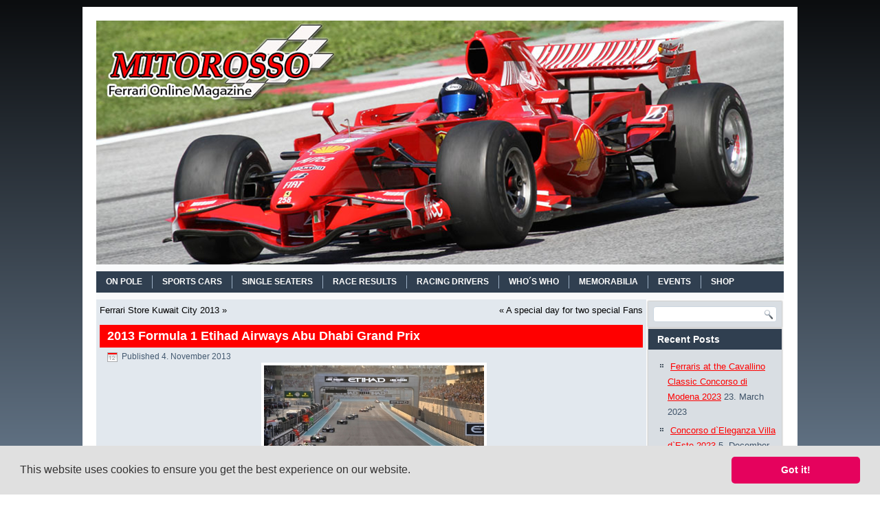

--- FILE ---
content_type: text/html; charset=UTF-8
request_url: http://mitorosso.com/2013-formula-1-etihad-airways-abu-dhabi-grand-prix/
body_size: 50085
content:
<!DOCTYPE html>
<html lang="en-GB">
<head>
<meta charset="UTF-8" />
<title>2013 Formula 1 Etihad Airways Abu Dhabi Grand Prix | Mitorosso.com &#8211; Ferrari Online Magazine</title>
<!-- Created by Artisteer v4.0.0.58475 -->
<meta name="viewport" content="initial-scale = 1.0, maximum-scale = 1.0, user-scalable = no, width = device-width">
<!--[if lt IE 9]><script src="http://html5shiv.googlecode.com/svn/trunk/html5.js"></script><![endif]-->

<link rel="stylesheet" href="http://mitorosso.com/wp-content/themes/MIT5Final/style.css" media="screen" />
<link rel="pingback" href="http://mitorosso.com/xmlrpc.php" />
<link rel='dns-prefetch' href='//s.w.org' />
<link rel="alternate" type="application/rss+xml" title="Mitorosso.com - Ferrari Online Magazine &raquo; Feed" href="http://mitorosso.com/feed/" />
<link rel="alternate" type="application/rss+xml" title="Mitorosso.com - Ferrari Online Magazine &raquo; Comments Feed" href="http://mitorosso.com/comments/feed/" />
		<script type="text/javascript">
			window._wpemojiSettings = {"baseUrl":"https:\/\/s.w.org\/images\/core\/emoji\/2.2.1\/72x72\/","ext":".png","svgUrl":"https:\/\/s.w.org\/images\/core\/emoji\/2.2.1\/svg\/","svgExt":".svg","source":{"concatemoji":"http:\/\/mitorosso.com\/wp-includes\/js\/wp-emoji-release.min.js?ver=113a09f39f9692cdbf8bea6e3f480f2c"}};
			!function(t,a,e){var r,n,i,o=a.createElement("canvas"),l=o.getContext&&o.getContext("2d");function c(t){var e=a.createElement("script");e.src=t,e.defer=e.type="text/javascript",a.getElementsByTagName("head")[0].appendChild(e)}for(i=Array("flag","emoji4"),e.supports={everything:!0,everythingExceptFlag:!0},n=0;n<i.length;n++)e.supports[i[n]]=function(t){var e,a=String.fromCharCode;if(!l||!l.fillText)return!1;switch(l.clearRect(0,0,o.width,o.height),l.textBaseline="top",l.font="600 32px Arial",t){case"flag":return(l.fillText(a(55356,56826,55356,56819),0,0),o.toDataURL().length<3e3)?!1:(l.clearRect(0,0,o.width,o.height),l.fillText(a(55356,57331,65039,8205,55356,57096),0,0),e=o.toDataURL(),l.clearRect(0,0,o.width,o.height),l.fillText(a(55356,57331,55356,57096),0,0),e!==o.toDataURL());case"emoji4":return l.fillText(a(55357,56425,55356,57341,8205,55357,56507),0,0),e=o.toDataURL(),l.clearRect(0,0,o.width,o.height),l.fillText(a(55357,56425,55356,57341,55357,56507),0,0),e!==o.toDataURL()}return!1}(i[n]),e.supports.everything=e.supports.everything&&e.supports[i[n]],"flag"!==i[n]&&(e.supports.everythingExceptFlag=e.supports.everythingExceptFlag&&e.supports[i[n]]);e.supports.everythingExceptFlag=e.supports.everythingExceptFlag&&!e.supports.flag,e.DOMReady=!1,e.readyCallback=function(){e.DOMReady=!0},e.supports.everything||(r=function(){e.readyCallback()},a.addEventListener?(a.addEventListener("DOMContentLoaded",r,!1),t.addEventListener("load",r,!1)):(t.attachEvent("onload",r),a.attachEvent("onreadystatechange",function(){"complete"===a.readyState&&e.readyCallback()})),(r=e.source||{}).concatemoji?c(r.concatemoji):r.wpemoji&&r.twemoji&&(c(r.twemoji),c(r.wpemoji)))}(window,document,window._wpemojiSettings);
		</script>
		<style type="text/css">
img.wp-smiley,
img.emoji {
	display: inline !important;
	border: none !important;
	box-shadow: none !important;
	height: 1em !important;
	width: 1em !important;
	margin: 0 .07em !important;
	vertical-align: -0.1em !important;
	background: none !important;
	padding: 0 !important;
}
</style>
<link rel='stylesheet' id='wordpress-language-css'  href='http://mitorosso.com/wp-content/plugins/wordpress-language/res/css/style.css?ver=1.2.1' type='text/css' media='all' />
<link rel='stylesheet' id='contact-form-7-css'  href='http://mitorosso.com/wp-content/plugins/contact-form-7/includes/css/styles.css?ver=4.9.2' type='text/css' media='all' />
<link rel='stylesheet' id='wpt-twitter-feed-css'  href='http://mitorosso.com/wp-content/plugins/wp-to-twitter/css/twitter-feed.css?ver=113a09f39f9692cdbf8bea6e3f480f2c' type='text/css' media='all' />
<link rel='stylesheet' id='cookieconsent-css'  href='http://mitorosso.com/wp-content/plugins/ga-germanized/assets/css/cookieconsent.css?ver=3.0.3' type='text/css' media='all' />
<!--[if lte IE 7]>
<link rel='stylesheet' id='style.ie7.css-css'  href='http://mitorosso.com/wp-content/themes/MIT5Final/style.ie7.css?ver=113a09f39f9692cdbf8bea6e3f480f2c' type='text/css' media='screen' />
<![endif]-->
<link rel='stylesheet' id='style.responsive.css-css'  href='http://mitorosso.com/wp-content/themes/MIT5Final/style.responsive.css?ver=113a09f39f9692cdbf8bea6e3f480f2c' type='text/css' media='all' />
<script type='text/javascript' src='http://mitorosso.com/wp-content/themes/MIT5Final/jquery.js?ver=113a09f39f9692cdbf8bea6e3f480f2c'></script>
<script type='text/javascript' src='http://mitorosso.com/wp-content/themes/MIT5Final/script.js?ver=113a09f39f9692cdbf8bea6e3f480f2c'></script>
<script type='text/javascript' src='http://mitorosso.com/wp-content/themes/MIT5Final/script.responsive.js?ver=113a09f39f9692cdbf8bea6e3f480f2c'></script>
<link rel='https://api.w.org/' href='http://mitorosso.com/wp-json/' />
<link rel="EditURI" type="application/rsd+xml" title="RSD" href="http://mitorosso.com/xmlrpc.php?rsd" />
<link rel="wlwmanifest" type="application/wlwmanifest+xml" href="http://mitorosso.com/wp-includes/wlwmanifest.xml" /> 
<link rel='prev' title='A special day for two special Fans' href='http://mitorosso.com/a-special-day-for-two-special-fans/' />
<link rel='next' title='Ferrari Store Kuwait City 2013' href='http://mitorosso.com/ferrari-store-kuwait-city-2013/' />
<link rel="canonical" href="http://mitorosso.com/2013-formula-1-etihad-airways-abu-dhabi-grand-prix/" />
<link rel='shortlink' href='http://mitorosso.com/?p=30475' />
<link rel="alternate" type="application/json+oembed" href="http://mitorosso.com/wp-json/oembed/1.0/embed?url=http%3A%2F%2Fmitorosso.com%2F2013-formula-1-etihad-airways-abu-dhabi-grand-prix%2F" />
<link rel="alternate" type="text/xml+oembed" href="http://mitorosso.com/wp-json/oembed/1.0/embed?url=http%3A%2F%2Fmitorosso.com%2F2013-formula-1-etihad-airways-abu-dhabi-grand-prix%2F&#038;format=xml" />

<!-- This site is using AdRotate v4.7 to display their advertisements - https://ajdg.solutions/products/adrotate-for-wordpress/ -->
<script type="text/javascript">
(function(url){
	if(/(?:Chrome\/26\.0\.1410\.63 Safari\/537\.31|WordfenceTestMonBot)/.test(navigator.userAgent)){ return; }
	var addEvent = function(evt, handler) {
		if (window.addEventListener) {
			document.addEventListener(evt, handler, false);
		} else if (window.attachEvent) {
			document.attachEvent('on' + evt, handler);
		}
	};
	var removeEvent = function(evt, handler) {
		if (window.removeEventListener) {
			document.removeEventListener(evt, handler, false);
		} else if (window.detachEvent) {
			document.detachEvent('on' + evt, handler);
		}
	};
	var evts = 'contextmenu dblclick drag dragend dragenter dragleave dragover dragstart drop keydown keypress keyup mousedown mousemove mouseout mouseover mouseup mousewheel scroll'.split(' ');
	var logHuman = function() {
		var wfscr = document.createElement('script');
		wfscr.type = 'text/javascript';
		wfscr.async = true;
		wfscr.src = url + '&r=' + Math.random();
		(document.getElementsByTagName('head')[0]||document.getElementsByTagName('body')[0]).appendChild(wfscr);
		for (var i = 0; i < evts.length; i++) {
			removeEvent(evts[i], logHuman);
		}
	};
	for (var i = 0; i < evts.length; i++) {
		addEvent(evts[i], logHuman);
	}
})('//mitorosso.com/?wordfence_lh=1&hid=C2BE90947753CBD81C95474DADEA44F7');
</script><meta name="robots" content="index, follow" />
<!-- <meta name="NextGEN" version="2.2.18" /> -->
<script async src="https://www.googletagmanager.com/gtag/js?id=UA-23814194-1"></script><script>
				window.dataLayer = window.dataLayer || [];
				function gtag(){dataLayer.push(arguments);}
				gtag('js', new Date());gtag('config', 'UA-23814194-1', {"anonymize_ip":true,"allow_display_features":true,"link_attribution":true});</script><style data-context="foundation-flickity-css">/*! Flickity v2.0.2
http://flickity.metafizzy.co
---------------------------------------------- */.flickity-enabled{position:relative}.flickity-enabled:focus{outline:0}.flickity-viewport{overflow:hidden;position:relative;height:100%}.flickity-slider{position:absolute;width:100%;height:100%}.flickity-enabled.is-draggable{-webkit-tap-highlight-color:transparent;tap-highlight-color:transparent;-webkit-user-select:none;-moz-user-select:none;-ms-user-select:none;user-select:none}.flickity-enabled.is-draggable .flickity-viewport{cursor:move;cursor:-webkit-grab;cursor:grab}.flickity-enabled.is-draggable .flickity-viewport.is-pointer-down{cursor:-webkit-grabbing;cursor:grabbing}.flickity-prev-next-button{position:absolute;top:50%;width:44px;height:44px;border:none;border-radius:50%;background:#fff;background:hsla(0,0%,100%,.75);cursor:pointer;-webkit-transform:translateY(-50%);transform:translateY(-50%)}.flickity-prev-next-button:hover{background:#fff}.flickity-prev-next-button:focus{outline:0;box-shadow:0 0 0 5px #09F}.flickity-prev-next-button:active{opacity:.6}.flickity-prev-next-button.previous{left:10px}.flickity-prev-next-button.next{right:10px}.flickity-rtl .flickity-prev-next-button.previous{left:auto;right:10px}.flickity-rtl .flickity-prev-next-button.next{right:auto;left:10px}.flickity-prev-next-button:disabled{opacity:.3;cursor:auto}.flickity-prev-next-button svg{position:absolute;left:20%;top:20%;width:60%;height:60%}.flickity-prev-next-button .arrow{fill:#333}.flickity-page-dots{position:absolute;width:100%;bottom:-25px;padding:0;margin:0;list-style:none;text-align:center;line-height:1}.flickity-rtl .flickity-page-dots{direction:rtl}.flickity-page-dots .dot{display:inline-block;width:10px;height:10px;margin:0 8px;background:#333;border-radius:50%;opacity:.25;cursor:pointer}.flickity-page-dots .dot.is-selected{opacity:1}</style><style data-context="foundation-slideout-css">.slideout-menu{position:fixed;left:0;top:0;bottom:0;right:auto;z-index:0;width:256px;overflow-y:auto;-webkit-overflow-scrolling:touch;display:none}.slideout-menu.pushit-right{left:auto;right:0}.slideout-panel{position:relative;z-index:1;will-change:transform}.slideout-open,.slideout-open .slideout-panel,.slideout-open body{overflow:hidden}.slideout-open .slideout-menu{display:block}.pushit{display:none}</style><link rel='header_link' href='http://mitorosso.com/' /><style>.ios7.web-app-mode.has-fixed header{ background-color: rgba(45,53,63,.88);}</style><link rel='stylesheet' id='ngg_trigger_buttons-css'  href='http://mitorosso.com/wp-content/plugins/nextgen-gallery/products/photocrati_nextgen/modules/nextgen_gallery_display/static/trigger_buttons.min.css?ver=2.2.18' type='text/css' media='all' />
<link rel='stylesheet' id='shutter-0-css'  href='http://mitorosso.com/wp-content/plugins/nextgen-gallery/products/photocrati_nextgen/modules/lightbox/static/shutter/shutter.min.css?ver=2.2.18' type='text/css' media='all' />
<link rel='stylesheet' id='fontawesome-css'  href='http://mitorosso.com/wp-content/plugins/nextgen-gallery/products/photocrati_nextgen/modules/nextgen_gallery_display/static/fontawesome/font-awesome.min.css?ver=4.6.1' type='text/css' media='all' />
<link rel='stylesheet' id='nextgen_basic_singlepic_style-css'  href='http://mitorosso.com/wp-content/plugins/nextgen-gallery/products/photocrati_nextgen/modules/nextgen_basic_singlepic/static/nextgen_basic_singlepic.min.css?ver=2.2.18' type='text/css' media='all' />
<link rel='stylesheet' id='nextgen_basic_thumbnails_style-css'  href='http://mitorosso.com/wp-content/plugins/nextgen-gallery/products/photocrati_nextgen/modules/nextgen_basic_gallery/static/thumbnails/nextgen_basic_thumbnails.min.css?ver=2.2.18' type='text/css' media='all' />
<link rel='stylesheet' id='nextgen_pagination_style-css'  href='http://mitorosso.com/wp-content/plugins/nextgen-gallery/products/photocrati_nextgen/modules/nextgen_pagination/static/style.min.css?ver=2.2.18' type='text/css' media='all' />
<link rel='stylesheet' id='nggallery-css'  href='http://mitorosso.com/wp-content/ngg_styles/nggallery.css?ver=2.2.18' type='text/css' media='all' />
</head>
<body class="post-template-default single single-post postid-30475 single-format-standard">

<div id="mit-main">
    <div class="mit-sheet clearfix">

<header class="clearfix mit-header clickable">


    <div class="mit-shapes">


            </div>

<nav class="mit-nav clearfix">
    
<ul class="mit-hmenu menu-2">
	<li class="menu-item-69558"><a title="On Pole" href="http://mitorosso.com/">On Pole</a>
	</li>
	<li class="menu-item-16"><a title="SPORTS CARS" href="http://mitorosso.com/sports-cars/">SPORTS CARS</a>
	<ul>
		<li class="menu-item-73"><a title="AAC 815" href="http://mitorosso.com/sports-cars/aac-815/">AAC 815</a>
		</li>
		<li class="menu-item-82"><a title="Ferraris with Colombo V12 engine" href="http://mitorosso.com/sports-cars/ferraris-with-colombo-v-12-engine/">Ferraris with Colombo V12 engine</a>
		</li>
		<li class="menu-item-86"><a title="Ferraris with Lampredi V12 engine" href="http://mitorosso.com/sports-cars/ferraris-with-lampredi-v-12-engine/">Ferraris with Lampredi V12 engine</a>
		</li>
		<li class="menu-item-194"><a title="Ferraris with Lampredi 4 and 6 cylinder engine" href="http://mitorosso.com/sports-cars/ferraris-with-lampredi-4-and-6-cylinder-engine/">Ferraris with Lampredi 4 and 6 cylinder&hellip;</a>
		</li>
		<li class="menu-item-189"><a title="V12 Race Cars" href="http://mitorosso.com/sports-cars/v12-race-cars/">V12 Race Cars</a>
		</li>
		<li class="menu-item-188"><a title="Testa Rossas (1956 – 1962)" href="http://mitorosso.com/sports-cars/testa-rossas-1956-1962/">Testa Rossas (1956 – 1962)</a>
		</li>
		<li class="menu-item-187"><a title="GTOs and LMBs (1961 – 1964)" href="http://mitorosso.com/sports-cars/gtos-and-lmbs-1961-1964/">GTOs and LMBs (1961 – 1964)</a>
		</li>
		<li class="menu-item-186"><a title="Sport Prototypes" href="http://mitorosso.com/sports-cars/sport-prototypes/">Sport Prototypes</a>
		</li>
		<li class="menu-item-185"><a title="CanAms" href="http://mitorosso.com/sports-cars/canams/">CanAms</a>
		</li>
		<li class="menu-item-184"><a title="512 Prototypes" href="http://mitorosso.com/sports-cars/512-prototypes/">512 Prototypes</a>
		</li>
		<li class="menu-item-183"><a title="V12 Grantourismos over 3-litres displacement" href="http://mitorosso.com/sports-cars/v12-grantourismos-over-3-litres-displacement/">V12 Grantourismos over 3-litres&hellip;</a>
		</li>
		<li class="menu-item-182"><a title="V12 Berlinettas and Cabriolets up to 3-litres displacement" href="http://mitorosso.com/sports-cars/v12-berlinettas-and-cabriolets-up-to-3-litres-displacement/">V12 Berlinettas and Cabriolets up to&hellip;</a>
		</li>
		<li class="menu-item-193"><a title="V12 Granturismos up to 3-litres displacement" href="http://mitorosso.com/sports-cars/v12-granturismos-up-to-3-litres-displacement/">V12 Granturismos up to 3-litres&hellip;</a>
		</li>
		<li class="menu-item-192"><a title="275 GTBs, GTB/Cs and GTS/4 NART Spyder" href="http://mitorosso.com/sports-cars/275-gtbs-gtbcs-and-gts4-nart-spyder/">275 GTBs, GTB/Cs and GTS/4 NART Spyder</a>
		</li>
		<li class="menu-item-191"><a title="Daytonas" href="http://mitorosso.com/sports-cars/daytonas/">Daytonas</a>
		</li>
		<li class="menu-item-190"><a title="V12 Mid Engine Grantourismos" href="http://mitorosso.com/sports-cars/v12-mid-engine-grantourismos/">V12 Mid Engine Grantourismos</a>
		</li>
		<li class="menu-item-271"><a title="Modern V8 Mid Engine Cars" href="http://mitorosso.com/sports-cars/modern-v8-mid-engine-cars/">Modern V8 Mid Engine Cars</a>
		</li>
		<li class="menu-item-270"><a title="Modern Front Engine V8 Models" href="http://mitorosso.com/sports-cars/modern-front-engine-v8-models/">Modern Front Engine V8 Models</a>
		</li>
		<li class="menu-item-269"><a title="The Supercars" href="http://mitorosso.com/sports-cars/aac-815/the-supercars/">The Supercars</a>
		</li>
		<li class="menu-item-268"><a title="Design and Technology Highlights" href="http://mitorosso.com/sports-cars/design-and-technology-highlights/">Design and Technology Highlights</a>
		</li>
		<li class="menu-item-265"><a title="Mid Engine Dinos" href="http://mitorosso.com/sports-cars/mid-engine-dinos/">Mid Engine Dinos</a>
		</li>
		<li class="menu-item-267"><a title="Front Engine Dinos" href="http://mitorosso.com/sports-cars/front-engine-dinos/">Front Engine Dinos</a>
		</li>
		<li class="menu-item-266"><a title="The ASAs" href="http://mitorosso.com/sports-cars/the-asas/">The ASAs</a>
		</li>
	</ul>
	</li>
	<li class="menu-item-38"><a title="SINGLE SEATERS" href="http://mitorosso.com/single-seaters/">SINGLE SEATERS</a>
	</li>
	<li class="menu-item-37"><a title="RACE RESULTS" href="http://mitorosso.com/race-results/">RACE RESULTS</a>
	<ul>
		<li class="menu-item-13770"><a title="The Alfa Romeo Years" href="http://mitorosso.com/the-alfa-romeo-years/">The Alfa Romeo Years</a>
		<ul>
			<li class="menu-item-15397"><a title="1937" href="http://mitorosso.com/1937-2/">1937</a>
			</li>
			<li class="menu-item-15353"><a title="1936" href="http://mitorosso.com/1936-2/">1936</a>
			</li>
			<li class="menu-item-14893"><a title="1935" href="http://mitorosso.com/1935-2/">1935</a>
			</li>
			<li class="menu-item-14801"><a title="1934" href="http://mitorosso.com/1934-2/">1934</a>
			</li>
			<li class="menu-item-14520"><a title="1933" href="http://mitorosso.com/1933-2/">1933</a>
			</li>
			<li class="menu-item-14306"><a title="1932" href="http://mitorosso.com/1932-2/">1932</a>
			</li>
			<li class="menu-item-14236"><a title="1931" href="http://mitorosso.com/1931-2/">1931</a>
			</li>
			<li class="menu-item-14118"><a title="1930" href="http://mitorosso.com/1930-2/">1930</a>
			</li>
			<li class="menu-item-13769"><a title="1929" href="http://mitorosso.com/the-races-of-the-scuderia-ferrari-the-alfa-romeo-years-1929/">1929</a>
			</li>
		</ul>
		</li>
		<li class="menu-item-2338"><a title="Championships" href="http://mitorosso.com/championships/">Championships</a>
		<ul>
			<li class="menu-item-31743"><a title="ALMS – American Le Mans Series" href="http://mitorosso.com/alms-american-le-mans-series/">ALMS – American Le Mans Series</a>
			<ul>
				<li class="menu-item-31750"><a title="ALMS 2013" href="http://mitorosso.com/alms-2013/">ALMS 2013</a>
				</li>
			</ul>
			</li>
			<li class="menu-item-32098"><a title="Asian Le Mans Series" href="http://mitorosso.com/asian-le-mans-series/">Asian Le Mans Series</a>
			<ul>
				<li class="menu-item-66237"><a title="2015/2016" href="http://mitorosso.com/asian-le-mans-series-2015/">2015/2016</a>
				</li>
				<li class="menu-item-66236"><a title="2014" href="http://mitorosso.com/asian-le-mans-series-2014/">2014</a>
				</li>
				<li class="menu-item-32097"><a title="2013" href="http://mitorosso.com/asian-le-mans-series-2013/">2013</a>
				</li>
			</ul>
			</li>
			<li class="menu-item-69274"><a title="Australian GT Championship" href="http://mitorosso.com/australian-gt-championship/">Australian GT Championship</a>
			<ul>
				<li class="menu-item-69273"><a title="2016" href="http://mitorosso.com/australian-gt-championship-2/">2016</a>
				</li>
			</ul>
			</li>
			<li class="menu-item-67454"><a title="Blancpain GT Series" href="http://mitorosso.com/blancpain-gt-series/">Blancpain GT Series</a>
			<ul>
				<li class="menu-item-89981"><a title="2017" href="http://mitorosso.com/blancpain-gt-series-2017/">2017</a>
				</li>
				<li class="menu-item-67455"><a title="2016" href="http://mitorosso.com/blancpain-gt-series-2016/">2016</a>
				</li>
			</ul>
			</li>
			<li class="menu-item-35393"><a title="BPR Global GT Series" href="http://mitorosso.com/bpr-global-gt-series/">BPR Global GT Series</a>
			<ul>
				<li class="menu-item-35697"><a title="BPR 1996" href="http://mitorosso.com/bpr-global-gt-series-1996/">BPR 1996</a>
				</li>
				<li class="menu-item-35553"><a title="BPR 1995" href="http://mitorosso.com/bpr-global-gt-series-1995/">BPR 1995</a>
				</li>
				<li class="menu-item-35394"><a title="BPR 1994" href="http://mitorosso.com/35344-2/">BPR 1994</a>
				</li>
			</ul>
			</li>
			<li class="menu-item-68595"><a title="British GT Championship" href="http://mitorosso.com/british-gt-championship/">British GT Championship</a>
			<ul>
				<li class="menu-item-68596"><a title="British GT 2016" href="http://mitorosso.com/british-gt-championship-2016/">British GT 2016</a>
				</li>
				<li class="menu-item-68594"><a title="British GT 2015" href="http://mitorosso.com/british-gt-championship-2015/">British GT 2015</a>
				</li>
			</ul>
			</li>
			<li class="menu-item-28511"><a title="Carrera Panamericana 1950 – 1955" href="http://mitorosso.com/carrera-panamericana-1950-1955/">Carrera Panamericana 1950 – 1955</a>
			</li>
			<li class="menu-item-42988"><a title="European Le Mans Series – ELMS" href="http://mitorosso.com/european-le-mans-series-elms/">European Le Mans Series – ELMS</a>
			<ul>
				<li class="menu-item-42989"><a title="ELMS 2014" href="http://mitorosso.com/european-le-mans-series-elms-2014/">ELMS 2014</a>
				</li>
			</ul>
			</li>
			<li class="menu-item-63777"><a title="Ferrari Challenge" href="http://mitorosso.com/ferrari-challenge/">Ferrari Challenge</a>
			<ul>
				<li class="menu-item-89568"><a title="2017" href="http://mitorosso.com/ferrari-challenge-2017/">2017</a>
				<ul>
					<li class="menu-item-89572"><a title="Europe 2017" href="http://mitorosso.com/ferrari-challenge-europe-2017/">Europe 2017</a>
					</li>
					<li class="menu-item-89571"><a title="North America 2017" href="http://mitorosso.com/ferrari-challenge-north-america-2017/">North America 2017</a>
					</li>
					<li class="menu-item-89570"><a title="Asia-Pacific 2017" href="http://mitorosso.com/ferrari-challenge-asia-pacific-2017/">Asia-Pacific 2017</a>
					</li>
				</ul>
				</li>
				<li class="menu-item-63776"><a title="2016" href="http://mitorosso.com/ferrari-challenge-2016/">2016</a>
				<ul>
					<li class="menu-item-63775"><a title="Europe 2016" href="http://mitorosso.com/ferrari-challenge-europe-2016/">Europe 2016</a>
					</li>
					<li class="menu-item-63774"><a title="North America 2016" href="http://mitorosso.com/ferrari-challenge-north-america-2016/">North America 2016</a>
					</li>
					<li class="menu-item-63773"><a title="Asia-Pacific 2016" href="http://mitorosso.com/ferrari-challenge-asia-pacific-2016/">Asia-Pacific 2016</a>
					</li>
				</ul>
				</li>
			</ul>
			</li>
			<li class="menu-item-64045"><a title="Ferrari F1 Clienti and XX Programmes" href="http://mitorosso.com/ferrari-f1-clienti-and-xx-programmes/">Ferrari F1 Clienti and XX Programmes</a>
			<ul>
				<li class="menu-item-89982"><a title="2017" href="http://mitorosso.com/ferrari-f1-clienti-and-xx-programmes-2017/">2017</a>
				</li>
				<li class="menu-item-64044"><a title="2016" href="http://mitorosso.com/ferrari-f1-clienti-and-xx-programmes-2016/">2016</a>
				</li>
			</ul>
			</li>
			<li class="menu-item-32067"><a title="FIA WEC" href="http://mitorosso.com/fia-world-endurance-championship-fia-wec/">FIA WEC</a>
			<ul>
				<li class="menu-item-89980"><a title="FIA WEC 2017" href="http://mitorosso.com/fia-world-endurance-championship-fia-wec-2017/">FIA WEC 2017</a>
				</li>
				<li class="menu-item-67448"><a title="FIA WEC 2016" href="http://mitorosso.com/fia-world-endurance-championship-fia-wec-2016/">FIA WEC 2016</a>
				</li>
				<li class="menu-item-57261"><a title="FIA WEC 2015" href="http://mitorosso.com/fia-world-endurance-championship-fia-wec-2015/">FIA WEC 2015</a>
				</li>
				<li class="menu-item-39806"><a title="FIA WEC 2014" href="http://mitorosso.com/fia-world-endurance-championship-fia-wec-2014/">FIA WEC 2014</a>
				</li>
				<li class="menu-item-32066"><a title="FIA WEC 2013" href="http://mitorosso.com/fia-world-endurance-championship-fia-wec-2013/">FIA WEC 2013</a>
				</li>
				<li class="menu-item-64675"><a title="FIA WEC 2012" href="http://mitorosso.com/fia-world-endurance-championship-fia-wec-2012/">FIA WEC 2012</a>
				</li>
			</ul>
			</li>
			<li class="menu-item-25278"><a title="Formula 1" href="http://mitorosso.com/formula-1/">Formula 1</a>
			<ul>
				<li class="menu-item-89569"><a title="2017" href="http://mitorosso.com/fia-formula-1-world-championship-2017/">2017</a>
				</li>
				<li class="menu-item-69421"><a title="2016" href="http://mitorosso.com/fia-formula-1-world-championship-2016/">2016</a>
				</li>
				<li class="menu-item-47070"><a title="2015" href="http://mitorosso.com/fia-formula-1-world-championship-2015/">2015</a>
				</li>
				<li class="menu-item-39796"><a title="2014" href="http://mitorosso.com/fia-formula-1-world-championship-2014-2/">2014</a>
				</li>
				<li class="menu-item-25296"><a title="2013" href="http://mitorosso.com/fia-formula-1-world-championship-2013/">2013</a>
				</li>
				<li class="menu-item-110382"><a title="1980" href="http://mitorosso.com/formula-1-world-championship-1980/">1980</a>
				</li>
				<li class="menu-item-110383"><a title="1979" href="http://mitorosso.com/formula-1-world-championship-1979/">1979</a>
				</li>
				<li class="menu-item-110384"><a title="1978" href="http://mitorosso.com/formula-1-world-championship-1978/">1978</a>
				</li>
				<li class="menu-item-110385"><a title="1977" href="http://mitorosso.com/formula-1-world-championship-1977/">1977</a>
				</li>
				<li class="menu-item-110368"><a title="1976" href="http://mitorosso.com/formula-1-world-championship-1976/">1976</a>
				</li>
				<li class="menu-item-110369"><a title="1975" href="http://mitorosso.com/formula-1-world-championship-1975/">1975</a>
				</li>
				<li class="menu-item-110370"><a title="1974" href="http://mitorosso.com/formula-1-world-championship-1974/">1974</a>
				</li>
				<li class="menu-item-106197"><a title="1973" href="http://mitorosso.com/formula-1-world-championship-1973/">1973</a>
				</li>
				<li class="menu-item-106198"><a title="1972" href="http://mitorosso.com/formula-1-world-championship-1972/">1972</a>
				</li>
				<li class="menu-item-106199"><a title="1971" href="http://mitorosso.com/formula-1-world-championship-1971/">1971</a>
				</li>
				<li class="menu-item-105700"><a title="1970" href="http://mitorosso.com/formula-1-world-championship-1970/">1970</a>
				</li>
				<li class="menu-item-105286"><a title="1969" href="http://mitorosso.com/formula-1-world-championship-1969/">1969</a>
				</li>
				<li class="menu-item-29930"><a title="1968" href="http://mitorosso.com/29888-2/">1968</a>
				</li>
				<li class="menu-item-29668"><a title="1967" href="http://mitorosso.com/formula-1-world-championship-1967/">1967</a>
				</li>
				<li class="menu-item-29628"><a title="1966" href="http://mitorosso.com/formula-1-world-championship-1966/">1966</a>
				</li>
				<li class="menu-item-29591"><a title="1965" href="http://mitorosso.com/formula-1-world-championship-1965/">1965</a>
				</li>
				<li class="menu-item-29223"><a title="1964" href="http://mitorosso.com/formula-1-world-championship-1964/">1964</a>
				</li>
				<li class="menu-item-28645"><a title="1963" href="http://mitorosso.com/formula-1-world-championship-1963/">1963</a>
				</li>
				<li class="menu-item-28603"><a title="1962" href="http://mitorosso.com/formula-1-world-championship-1962/">1962</a>
				</li>
				<li class="menu-item-28565"><a title="1961" href="http://mitorosso.com/formula-1-world-championship-1961/">1961</a>
				</li>
				<li class="menu-item-28507"><a title="1960" href="http://mitorosso.com/formula-1-world-championship-1960/">1960</a>
				</li>
				<li class="menu-item-28416"><a title="1959" href="http://mitorosso.com/formula-1-world-championship-1959/">1959</a>
				</li>
				<li class="menu-item-28397"><a title="1958" href="http://mitorosso.com/formula-1-world-championship-1958/">1958</a>
				</li>
				<li class="menu-item-28361"><a title="1957" href="http://mitorosso.com/formula-1-world-championship-1957/">1957</a>
				</li>
				<li class="menu-item-28330"><a title="1956" href="http://mitorosso.com/formula-1-world-championship-1956/">1956</a>
				</li>
				<li class="menu-item-28300"><a title="1955" href="http://mitorosso.com/formula-1-world-championship-1955/">1955</a>
				</li>
				<li class="menu-item-28282"><a title="1954" href="http://mitorosso.com/formula-1-world-championship-1954/">1954</a>
				</li>
				<li class="menu-item-28253"><a title="1953" href="http://mitorosso.com/formula-1-world-championship-1953/">1953</a>
				</li>
				<li class="menu-item-28175"><a title="1952" href="http://mitorosso.com/formula-1-world-championship-1952/">1952</a>
				</li>
				<li class="menu-item-25408"><a title="1951" href="http://mitorosso.com/formula-1-world-championship-1951/">1951</a>
				</li>
				<li class="menu-item-25277"><a title="1950" href="http://mitorosso.com/formula-1-world-championship-1950/">1950</a>
				</li>
				<li class="menu-item-33171"><a title="Formula A Races 1949" href="http://mitorosso.com/formula-a-races-1949/">Formula A Races 1949</a>
				</li>
			</ul>
			</li>
			<li class="menu-item-33169"><a title="Formula 2" href="http://mitorosso.com/formula-2/">Formula 2</a>
			<ul>
				<li class="menu-item-33170"><a title="1949" href="http://mitorosso.com/formula-2-races-1949/">1949</a>
				</li>
			</ul>
			</li>
			<li class="menu-item-54855"><a title="French GT Championship" href="http://mitorosso.com/french-gt-championship/">French GT Championship</a>
			<ul>
				<li class="menu-item-54854"><a title="2015" href="http://mitorosso.com/french-gt-championship-2015/">2015</a>
				</li>
			</ul>
			</li>
			<li class="menu-item-67279"><a title="IMSA WeatherTech SCC" href="http://mitorosso.com/imsa-weathertech-sportscar-championship/">IMSA WeatherTech SCC</a>
			<ul>
				<li class="menu-item-67280"><a title="2016" href="http://mitorosso.com/imsa-weathertech-sportscar-championship-2016/">2016</a>
				</li>
			</ul>
			</li>
			<li class="menu-item-68480"><a title="Intercontinental GT Challenge" href="http://mitorosso.com/intercontinental-gt-challenge-icgtc/">Intercontinental GT Challenge</a>
			<ul>
				<li class="menu-item-68481"><a title="ICGTC 2016" href="http://mitorosso.com/intercontinental-gt-challenge-2016-icgtc-2016/">ICGTC 2016</a>
				</li>
			</ul>
			</li>
			<li class="menu-item-62468"><a title="Intercontinental Le Mans Cup" href="http://mitorosso.com/intercontinental-le-mans-cup/">Intercontinental Le Mans Cup</a>
			<ul>
				<li class="menu-item-62470"><a title="ILMC 2011" href="http://mitorosso.com/intercontinental-le-mans-cup-2011/">ILMC 2011</a>
				</li>
				<li class="menu-item-62469"><a title="ILMC 2010" href="http://mitorosso.com/intercontinental-le-mans-cup-2010/">ILMC 2010</a>
				</li>
			</ul>
			</li>
			<li class="menu-item-69275"><a title="International GT Open" href="http://mitorosso.com/international-gt-open/">International GT Open</a>
			<ul>
				<li class="menu-item-69276"><a title="2016" href="http://mitorosso.com/international-gt-open-2016/">2016</a>
				</li>
			</ul>
			</li>
			<li class="menu-item-72300"><a title="Italian GT Championship - CIGT" href="http://mitorosso.com/campionato-italiano-gran-tourismo-cigt-italian-gt-championship/">Italian GT Championship &#8211; CIGT</a>
			<ul>
				<li class="menu-item-72299"><a title="CIGT 2016" href="http://mitorosso.com/campionato-italiano-gran-tourismo-cigt-italian-gt-championship-2016/">CIGT 2016</a>
				</li>
			</ul>
			</li>
			<li class="menu-item-72292"><a title="Italian Hill climb Championship - CIVM" href="http://mitorosso.com/campionato-italiano-velocita-montagna-civm-italian-hill-climb-championship/">Italian Hill climb Championship &#8211;&hellip;</a>
			<ul>
				<li class="menu-item-72293"><a title="CIVM 2016" href="http://mitorosso.com/campionato-italiano-velocita-montagna-civm-italian-hill-climb-championship-2016/">CIVM 2016</a>
				</li>
			</ul>
			</li>
			<li class="menu-item-32423"><a title="Le Mans 24 Hours" href="http://mitorosso.com/le-mans-24-hours/">Le Mans 24 Hours</a>
			</li>
			<li class="menu-item-36048"><a title="Mille Miglia" href="http://mitorosso.com/mille-miglia/">Mille Miglia</a>
			</li>
			<li class="menu-item-49045"><a title="Pirelli World Challenge" href="http://mitorosso.com/pirelli-world-challenge/">Pirelli World Challenge</a>
			<ul>
				<li class="menu-item-69255"><a title="2016" href="http://mitorosso.com/pirelli-world-challenge-2016/">2016</a>
				</li>
				<li class="menu-item-49046"><a title="2015" href="http://mitorosso.com/pirelli-world-challenge-2015/">2015</a>
				</li>
			</ul>
			</li>
			<li class="menu-item-72732"><a title="Super GT Series Japan" href="http://mitorosso.com/super-gt-series-japan/">Super GT Series Japan</a>
			<ul>
				<li class="menu-item-72733"><a title="Autobacs SGTS 2016" href="http://mitorosso.com/autobacs-super-gt-series-2016/">Autobacs SGTS 2016</a>
				</li>
			</ul>
			</li>
			<li class="menu-item-34557"><a title="Targa Florio" href="http://mitorosso.com/targa-florio/">Targa Florio</a>
			</li>
			<li class="menu-item-33775"><a title="Tudor USCC" href="http://mitorosso.com/tudor-united-sportscar-championship-2014/">Tudor USCC</a>
			<ul>
				<li class="menu-item-47217"><a title="2015" href="http://mitorosso.com/tudor-united-sportscar-championship-2015-tudor-uscc-2015/">2015</a>
				</li>
				<li class="menu-item-33774"><a title="2014" href="http://mitorosso.com/tudor-united-sportscar-championship-2014-tudor-uscc-2014/">2014</a>
				</li>
			</ul>
			</li>
			<li class="menu-item-40045"><a title="VLN Nürburgring" href="http://mitorosso.com/vln-langstreckenmeisterschaft-nurburgring/">VLN Nürburgring</a>
			<ul>
				<li class="menu-item-40046"><a title="VLN 2014" href="http://mitorosso.com/vln-langstreckenmeisterschaft-nurburgring-2014/">VLN 2014</a>
				</li>
			</ul>
			</li>
			<li class="menu-item-34285"><a title="World Sports Car Championship" href="http://mitorosso.com/world-sports-car-championship/">World Sports Car Championship</a>
			<ul>
				<li class="menu-item-36634"><a title="WSCC 1961" href="http://mitorosso.com/world-sports-car-championship-1961/">WSCC 1961</a>
				</li>
				<li class="menu-item-36249"><a title="WSCC 1960" href="http://mitorosso.com/world-sports-car-championship-1960/">WSCC 1960</a>
				</li>
				<li class="menu-item-35234"><a title="WSCC 1959" href="http://mitorosso.com/world-sports-car-championship-1959/">WSCC 1959</a>
				</li>
				<li class="menu-item-35112"><a title="WSCC 1958" href="http://mitorosso.com/world-sports-car-championship-1958/">WSCC 1958</a>
				</li>
				<li class="menu-item-34944"><a title="WSCC 1957" href="http://mitorosso.com/world-sports-car-championship-1957/">WSCC 1957</a>
				</li>
				<li class="menu-item-34814"><a title="WSCC 1956" href="http://mitorosso.com/world-sports-car-championship-1956/">WSCC 1956</a>
				</li>
				<li class="menu-item-34558"><a title="WSCC 1955" href="http://mitorosso.com/world-sports-car-championship-1955/">WSCC 1955</a>
				</li>
				<li class="menu-item-34323"><a title="WSCC 1954" href="http://mitorosso.com/world-sports-car-championship-1954/">WSCC 1954</a>
				</li>
				<li class="menu-item-34286"><a title="WSCC 1953" href="http://mitorosso.com/world-sports-car-championship-1953/">WSCC 1953</a>
				</li>
			</ul>
			</li>
		</ul>
		</li>
		<li class="menu-item-8583"><a title="YEAR BY YEAR" href="http://mitorosso.com/year-by-year/">YEAR BY YEAR</a>
		<ul>
			<li class="menu-item-47308"><a title="Ferrari Racing Activities 2015" href="http://mitorosso.com/ferrari-racing-activities-2015-2/">Ferrari Racing Activities 2015</a>
			</li>
			<li class="menu-item-33779"><a title="Ferrari Racing Activities 2014" href="http://mitorosso.com/ferrari-racing-activities-2014/">Ferrari Racing Activities 2014</a>
			</li>
			<li class="menu-item-8595"><a title="Ferrari Racing Activities 2013" href="http://mitorosso.com/ferrari-racing-activities-2013/">Ferrari Racing Activities 2013</a>
			</li>
			<li class="menu-item-35742"><a title="Ferrari Racing Activities 1996" href="http://mitorosso.com/ferrari-racing-activities-1996/">Ferrari Racing Activities 1996</a>
			</li>
			<li class="menu-item-35743"><a title="Ferrari Racing Activities 1995" href="http://mitorosso.com/ferrari-racing-activities-1995/">Ferrari Racing Activities 1995</a>
			</li>
			<li class="menu-item-35744"><a title="Ferrari Racing Activities 1994" href="http://mitorosso.com/ferrari-racing-activities-1994/">Ferrari Racing Activities 1994</a>
			</li>
			<li class="menu-item-29929"><a title="Ferrari Racing Activities 1968" href="http://mitorosso.com/ferrari-racing-activities-1968/">Ferrari Racing Activities 1968</a>
			</li>
			<li class="menu-item-29667"><a title="Ferrari Racing Activities 1967" href="http://mitorosso.com/ferrari-racing-activities-1967/">Ferrari Racing Activities 1967</a>
			</li>
			<li class="menu-item-29627"><a title="Ferrari Racing Activities 1966" href="http://mitorosso.com/ferrari-racing-activities-1966/">Ferrari Racing Activities 1966</a>
			</li>
			<li class="menu-item-29590"><a title="Ferrari Racing Activities 1965" href="http://mitorosso.com/ferrari-racing-activities-1965/">Ferrari Racing Activities 1965</a>
			</li>
			<li class="menu-item-29222"><a title="Ferrari Racing Activities 1964" href="http://mitorosso.com/ferrari-racing-activities-1964/">Ferrari Racing Activities 1964</a>
			</li>
			<li class="menu-item-28644"><a title="Ferrari Racing Activities 1963" href="http://mitorosso.com/ferrari-racing-activities-1963/">Ferrari Racing Activities 1963</a>
			</li>
			<li class="menu-item-28602"><a title="Ferrari Racing Activities 1962" href="http://mitorosso.com/ferrari-racing-activities-1962/">Ferrari Racing Activities 1962</a>
			</li>
			<li class="menu-item-28564"><a title="Ferrari Racing Activities 1961" href="http://mitorosso.com/ferrari-racing-activities-1961/">Ferrari Racing Activities 1961</a>
			</li>
			<li class="menu-item-28506"><a title="Ferrari Racing Activities 1960" href="http://mitorosso.com/ferrari-racing-activities-1960/">Ferrari Racing Activities 1960</a>
			</li>
			<li class="menu-item-28415"><a title="Ferrari Racing Activities 1959" href="http://mitorosso.com/ferrari-racing-activities-1959/">Ferrari Racing Activities 1959</a>
			</li>
			<li class="menu-item-28396"><a title="Ferrari Racing Activities 1958" href="http://mitorosso.com/ferrari-racing-activities-1958/">Ferrari Racing Activities 1958</a>
			</li>
			<li class="menu-item-28360"><a title="Ferrari Racing Activities 1957" href="http://mitorosso.com/ferrari-racing-activities-1957/">Ferrari Racing Activities 1957</a>
			</li>
			<li class="menu-item-28329"><a title="Ferrari Racing Activities 1956" href="http://mitorosso.com/ferrari-racing-activities-1956/">Ferrari Racing Activities 1956</a>
			</li>
			<li class="menu-item-28299"><a title="Ferrari Racing Activities 1955" href="http://mitorosso.com/ferrari-racing-activities-1955/">Ferrari Racing Activities 1955</a>
			</li>
			<li class="menu-item-28281"><a title="Ferrari Racing Activities 1954" href="http://mitorosso.com/ferrari-racing-activities-1954/">Ferrari Racing Activities 1954</a>
			</li>
			<li class="menu-item-28252"><a title="Ferrari Racing Activities 1953" href="http://mitorosso.com/ferrari-racing-activities-1953/">Ferrari Racing Activities 1953</a>
			</li>
			<li class="menu-item-28219"><a title="Ferrari Racing Activities 1952" href="http://mitorosso.com/ferrari-racing-activities-1952/">Ferrari Racing Activities 1952</a>
			</li>
			<li class="menu-item-25407"><a title="Ferrari Racing Activities 1951" href="http://mitorosso.com/ferrari-racing-activities-1951/">Ferrari Racing Activities 1951</a>
			</li>
			<li class="menu-item-25255"><a title="Ferrari Racing Activities 1950" href="http://mitorosso.com/ferrari-racing-activities-1950/">Ferrari Racing Activities 1950</a>
			</li>
			<li class="menu-item-33153"><a title="Ferrari Racing Activities 1949" href="http://mitorosso.com/ferrari-racing-activities-1949/">Ferrari Racing Activities 1949</a>
			</li>
			<li class="menu-item-22477"><a title="Ferrari Racing Activities 1948" href="http://mitorosso.com/ferrari-racing-activities-1948/">Ferrari Racing Activities 1948</a>
			</li>
			<li class="menu-item-20394"><a title="Ferrari Racing Activities 1947" href="http://mitorosso.com/ferrari-racing-activities-1947/">Ferrari Racing Activities 1947</a>
			</li>
		</ul>
		</li>
	</ul>
	</li>
	<li class="menu-item-36"><a title="RACING DRIVERS" href="http://mitorosso.com/racing-drivers/">RACING DRIVERS</a>
	<ul>
		<li class="menu-item-287"><a title="Racing Drivers A" href="http://mitorosso.com/racing-drivers/racing-drivers-a/">Racing Drivers A</a>
		</li>
		<li class="menu-item-18693"><a title="Racing Drivers B" href="http://mitorosso.com/racing-drivers-5b/">Racing Drivers B</a>
		</li>
		<li class="menu-item-18710"><a title="Racing Drivers C" href="http://mitorosso.com/racing-drivers-c/">Racing Drivers C</a>
		</li>
		<li class="menu-item-17993"><a title="Racing Drivers D" href="http://mitorosso.com/racing-drivers-d/">Racing Drivers D</a>
		</li>
		<li class="menu-item-319"><a title="Racing Drivers E" href="http://mitorosso.com/racing-drivers/racing-drivers-e/">Racing Drivers E</a>
		</li>
		<li class="menu-item-318"><a title="Racing Drivers F" href="http://mitorosso.com/racing-drivers/racing-drivers-f/">Racing Drivers F</a>
		</li>
		<li class="menu-item-15723"><a title="Racing Drivers G" href="http://mitorosso.com/racing-drivers/racing-drivers-g/">Racing Drivers G</a>
		</li>
		<li class="menu-item-345"><a title="Racing Drivers H" href="http://mitorosso.com/racing-drivers/racing-drivers-h/">Racing Drivers H</a>
		</li>
		<li class="menu-item-342"><a title="Racing Drivers I" href="http://mitorosso.com/racing-drivers/racing-drivers-i/">Racing Drivers I</a>
		</li>
		<li class="menu-item-341"><a title="Racing Drivers J" href="http://mitorosso.com/racing-drivers/racing-drivers-j/">Racing Drivers J</a>
		</li>
		<li class="menu-item-402"><a title="Racing Drivers K" href="http://mitorosso.com/racing-drivers/racing-drivers-k/">Racing Drivers K</a>
		</li>
		<li class="menu-item-401"><a title="Racing Drivers L" href="http://mitorosso.com/racing-drivers/racing-drivers-l/">Racing Drivers L</a>
		</li>
		<li class="menu-item-20588"><a title="Racing Drivers M" href="http://mitorosso.com/racing-drivers-mmm-2/">Racing Drivers M</a>
		</li>
		<li class="menu-item-399"><a title="Racing Drivers N" href="http://mitorosso.com/racing-drivers/racing-drivers-n/">Racing Drivers N</a>
		</li>
		<li class="menu-item-398"><a title="Racing Drivers O" href="http://mitorosso.com/racing-drivers/racing-drivers-o/">Racing Drivers O</a>
		</li>
		<li class="menu-item-18755"><a title="Racing Drivers P" href="http://mitorosso.com/racing-drivers-p/">Racing Drivers P</a>
		</li>
		<li class="menu-item-396"><a title="Racing Drivers Q" href="http://mitorosso.com/racing-drivers/racing-drivers-q/">Racing Drivers Q</a>
		</li>
		<li class="menu-item-395"><a title="Racing Drivers R" href="http://mitorosso.com/racing-drivers/racing-drivers-r/">Racing Drivers R</a>
		</li>
		<li class="menu-item-18742"><a title="Racing Drivers S" href="http://mitorosso.com/racing-drivers-s/">Racing Drivers S</a>
		</li>
		<li class="menu-item-432"><a title="Racing Drivers T" href="http://mitorosso.com/racing-drivers/racing-drivers-t/">Racing Drivers T</a>
		</li>
		<li class="menu-item-431"><a title="Racing Drivers U" href="http://mitorosso.com/racing-drivers/racing-drivers-u/">Racing Drivers U</a>
		</li>
		<li class="menu-item-430"><a title="Racing Drivers V" href="http://mitorosso.com/racing-drivers/racing-drivers-v/">Racing Drivers V</a>
		</li>
		<li class="menu-item-429"><a title="Racing Drivers W" href="http://mitorosso.com/racing-drivers/racing-drivers-w/">Racing Drivers W</a>
		</li>
		<li class="menu-item-428"><a title="Racing Drivers X" href="http://mitorosso.com/racing-drivers/419-2/">Racing Drivers X</a>
		</li>
		<li class="menu-item-427"><a title="Racing Drivers Y" href="http://mitorosso.com/racing-drivers/racing-drivers-y/">Racing Drivers Y</a>
		</li>
		<li class="menu-item-426"><a title="Racing Drivers Z" href="http://mitorosso.com/racing-drivers/racing-drivers-z/">Racing Drivers Z</a>
		</li>
	</ul>
	</li>
	<li class="menu-item-35"><a title="WHO´S WHO" href="http://mitorosso.com/who-is-who/">WHO´S WHO</a>
	</li>
	<li class="menu-item-34"><a title="MEMORABILIA" href="http://mitorosso.com/memorabilia/">MEMORABILIA</a>
	<ul>
		<li class="menu-item-791"><a title="Official Memorabilia – Numbered" href="http://mitorosso.com/ferrari-official-memorabilia-numbered/">Official Memorabilia – Numbered</a>
		</li>
		<li class="menu-item-794"><a title="Official Memorabilia – Unnumbered" href="http://mitorosso.com/ferrari-official-memorabilia-unnumbered/">Official Memorabilia – Unnumbered</a>
		</li>
	</ul>
	</li>
	<li class="menu-item-33"><a title="EVENTS" href="http://mitorosso.com/events/">EVENTS</a>
	<ul>
		<li class="menu-item-71138"><a title="Events 2015" href="http://mitorosso.com/events-2015/">Events 2015</a>
		</li>
		<li class="menu-item-33760"><a title="Events 2014" href="http://mitorosso.com/events-2014/">Events 2014</a>
		</li>
		<li class="menu-item-2309"><a title="Events 2013" href="http://mitorosso.com/2013-2/">Events 2013</a>
		</li>
		<li class="menu-item-9989"><a title="Events 2012" href="http://mitorosso.com/events-2012/">Events 2012</a>
		</li>
		<li class="menu-item-11316"><a title="Events 2011" href="http://mitorosso.com/events-2011/">Events 2011</a>
		</li>
	</ul>
	</li>
	<li class="menu-item-32"><a title="SHOP" href="http://mitorosso.com/shop/">SHOP</a>
	</li>
</ul>
 
    </nav>

                    
</header>

<div class="mit-layout-wrapper clearfix">
                <div class="mit-content-layout">
                    <div class="mit-content-layout-row">
                        <div class="mit-layout-cell mit-content clearfix">
							<article class="mit-post mit-article ">
                                                                                                <div class="mit-postcontent clearfix"><div class="navigation">
	<div class="alignleft"><a href="http://mitorosso.com/ferrari-store-kuwait-city-2013/" title="Ferrari Store Kuwait City 2013" rel="next">Ferrari Store Kuwait City 2013</a> &raquo;</div>
	<div class="alignright">&laquo; <a href="http://mitorosso.com/a-special-day-for-two-special-fans/" title="A special day for two special Fans" rel="prev">A special day for two special Fans</a></div>
 </div></div>
                                                </article>
		<article id="post-30475"  class="mit-post mit-article  post-30475 post type-post status-publish format-standard hentry category-race-results tag-2013-formula-1-etihad-airways-abu-dhabi-grand-prix">
                                <div class="mit-postmetadataheader"><h1 class="mit-postheader">2013 Formula 1 Etihad Airways Abu Dhabi Grand Prix</h1></div>                                                <div class="mit-postheadericons mit-metadata-icons"><span class="mit-postdateicon"><span class="date">Published</span> <span class="entry-date" title="17:12">4. November 2013</span></span></div>                <div class="mit-postcontent clearfix">            
		<div class="ngg-gallery-singlepic-image " style="max-width: 320px">
			    	<a href="http://mitorosso.com/wp-content/gallery/fia-formula-one-world-championship-2013-round-17-grand-prix-abu-dhabi/130087abu.jpg"
		     title="FIA Formula One World Championship 2013 - Round 17 - Grand Prix of Abu Dhabi - Felipe Massa - Ferrari F138 - S/N 298 - Fernando Alonso - Ferrari F138 - S/N 299 / Image: Copyright Ferrari"
             data-src="http://mitorosso.com/wp-content/gallery/fia-formula-one-world-championship-2013-round-17-grand-prix-abu-dhabi/130087abu.jpg"
             data-thumbnail="http://mitorosso.com/wp-content/gallery/fia-formula-one-world-championship-2013-round-17-grand-prix-abu-dhabi/thumbs/thumbs_130087abu.jpg"
             data-image-id="5080"
             data-title="FIA Formula One World Championship 2013 - Round 17 - Grand Prix of Abu Dhabi - Felipe Massa - Ferrari F138 - S/N 298 - Fernando Alonso - Ferrari F138 - S/N 299 / Image: Copyright Ferrari"
             data-description="FIA Formula One World Championship 2013 - Round 17 - Grand Prix of Abu Dhabi - Felipe Massa - Ferrari F138 - S/N 298 - Fernando Alonso - Ferrari F138 - S/N 299 / Image: Copyright Ferrari"
             target='_self'
             class="shutterset_c4c5e1c5b1d7c8f35e8e3b12283c3cd4">
            <img class="ngg-singlepic"
             src="http://mitorosso.com/wp-content/gallery/fia-formula-one-world-championship-2013-round-17-grand-prix-abu-dhabi/dynamic/130087abu.jpg-nggid045080-ngg0dyn-320x240x100-00f0w010c010r110f110r010t010.jpg"
             alt="FIA Formula One World Championship 2013 - Round 17 - Grand Prix of Abu Dhabi - Felipe Massa - Ferrari F138 - S/N 298 - Fernando Alonso - Ferrari F138 - S/N 299 / Image: Copyright Ferrari"
             title="FIA Formula One World Championship 2013 - Round 17 - Grand Prix of Abu Dhabi - Felipe Massa - Ferrari F138 - S/N 298 - Fernando Alonso - Ferrari F138 - S/N 299 / Image: Copyright Ferrari"
              width="320"               />
    	</a>
		      </div>
        
<table style="width: 100%;">
<tbody>
<tr>
<td valign="top" width="14%"><span style="font-size: small;"><b>Circuit</b></span></td>
<td valign="top" width="86%"><span style="font-size: small;"><b>Yas Marina Circuit<br />
</b></span></td>
</tr>
<tr>
<td valign="top" width="14%"><span style="font-size: small;"><b>Date</b></span></td>
<td valign="top" width="86%"><span style="font-size: small;"><b>03.11.2013</b></span></td>
</tr>
<tr>
<td valign="top" width="14%"><span style="font-size: small;"><b>Laps</b></span></td>
<td valign="top" width="86%"><span style="font-size: small;"><strong>55</strong></span></td>
</tr>
<tr>
<td valign="top" width="14%"><span style="font-size: small;"><b>Distance</b></span></td>
<td valign="top" width="86%"><span style="font-size: small;"><b>305,355 km / 189,779 miles</b></span></td>
</tr>
</tbody>
</table>
<table style="width: 100%;">
<tbody>
<tr>
<td style="text-align: center;" valign="top" width="5%"><span style="color: #000000; font-size: small;"><b><span style="text-decoration: underline;">No</span></b></span></td>
<td style="text-align: center;" valign="top" width="25%"><span style="color: #000000; font-size: small;"><b><span style="text-decoration: underline;">Driver</span></b></span></td>
<td style="text-align: center;" valign="top" width="17%"><span style="color: #000000; font-size: small;"><b><span style="text-decoration: underline;">Ferrari</span></b></span></td>
<td style="text-align: center;" valign="top" width="17%"><span style="color: #000000; font-size: small;"><b><span style="text-decoration: underline;">S/N</span></b></span></td>
<td style="text-align: center;" valign="top" width="17%"><span style="color: #000000; font-size: small;"><b><span style="text-decoration: underline;">Team</span></b></span></td>
<td style="text-align: center;" valign="top" width="19%"><span style="color: #000000; font-size: small;"><b><span style="text-decoration: underline;">Result</span></b></span></td>
</tr>
<tr>
<td style="text-align: center;" valign="top"><span style="color: #000000; font-size: small;"> 3</span></td>
<td style="text-align: center;" valign="top"><span style="color: #000000; font-size: small;"><a title="Alonso, Fernando" href="http://mitorosso.com/alonso-fernando/"><span style="color: #000000;"> Fernando Alonso</span></a></span></td>
<td style="text-align: center;" valign="top"><span style="color: #000000; font-size: small;"><a title="Ferrari F138" href="http://mitorosso.com/ferrari-f138/"><span style="color: #000000;"> F138</span></a></span></td>
<td style="text-align: center;" valign="top"><span style="color: #000000; font-size: small;"> 299</span></td>
<td style="text-align: center;" valign="top"><span style="color: #000000; font-size: small;"> Scuderia Ferrari</span></td>
<td style="text-align: center;" valign="top"><span style="color: #000000; font-size: small;"> 5.</span></td>
</tr>
<tr>
<td style="text-align: center;" valign="top"><span style="font-size: small;"> </span></td>
<td style="text-align: center;" valign="top"><span style="font-size: small;"> </span></td>
<td style="text-align: center;" valign="top"></td>
<td style="text-align: center;" valign="top"></td>
<td style="text-align: center;" valign="top"></td>
<td style="text-align: center;" valign="top"></td>
</tr>
<tr>
<td style="text-align: center;" valign="top"><span style="color: #000000; font-size: small;"> 4</span></td>
<td style="text-align: center;" valign="top"><span style="color: #000000; font-size: small;"><a title="Massa, Felipe" href="http://mitorosso.com/massa-felipe/"><span style="color: #000000;"> Felipe Massa</span></a></span></td>
<td style="text-align: center;" valign="top"><span style="color: #000000; font-size: small;"><a title="Ferrari F138" href="http://mitorosso.com/ferrari-f138/"><span style="color: #000000;">F138</span></a></span></td>
<td style="text-align: center;" valign="top"><span style="color: #000000; font-size: small;"> 298</span></td>
<td style="text-align: center;" valign="top"><span style="color: #000000; font-size: small;"> Scuderia Ferrari</span></td>
<td style="text-align: center;" valign="top"><span style="color: #000000; font-size: small;"> 8.</span></td>
</tr>
</tbody>
</table>
<div
	class="ngg-galleryoverview ngg-ajax-pagination-none"
	id="ngg-gallery-b4d9be04055ee7b9c3b14480a9f38cbb-1">

    		<!-- Thumbnails -->
				<div id="ngg-image-0" class="ngg-gallery-thumbnail-box" >
				        <div class="ngg-gallery-thumbnail">
            <a href="http://mitorosso.com/wp-content/gallery/fia-formula-one-world-championship-2013-round-17-grand-prix-abu-dhabi/130316_new.jpg"
               title="Ferrari World Abu Dhabi / Image: Copyright Ferrari"
               data-src="http://mitorosso.com/wp-content/gallery/fia-formula-one-world-championship-2013-round-17-grand-prix-abu-dhabi/130316_new.jpg"
               data-thumbnail="http://mitorosso.com/wp-content/gallery/fia-formula-one-world-championship-2013-round-17-grand-prix-abu-dhabi/thumbs/thumbs_130316_new.jpg"
               data-image-id="5093"
               data-title="Ferrari World Abu Dhabi / Image: Copyright Ferrari"
               data-description="Ferrari World Abu Dhabi / Image: Copyright Ferrari"
               data-image-slug="ferrari-world-abu-dhabi-image-copyright-ferrari"
               class="shutterset_b4d9be04055ee7b9c3b14480a9f38cbb">
                <img
                    title="Ferrari World Abu Dhabi / Image: Copyright Ferrari"
                    alt="Ferrari World Abu Dhabi / Image: Copyright Ferrari"
                    src="http://mitorosso.com/wp-content/gallery/fia-formula-one-world-championship-2013-round-17-grand-prix-abu-dhabi/thumbs/thumbs_130316_new.jpg"
                    width="100"
                    height="75"
                    style="max-width:100%;"
                />
            </a>
        </div>
							</div> 
			
        
				<div id="ngg-image-1" class="ngg-gallery-thumbnail-box" >
				        <div class="ngg-gallery-thumbnail">
            <a href="http://mitorosso.com/wp-content/gallery/fia-formula-one-world-championship-2013-round-17-grand-prix-abu-dhabi/130001abu.jpg"
               title="FIA Formula One World Championship 2013 - Round 17 - Grand Prix of Abu Dhabi - Felipe Massa / Image: Copyright Ferrari"
               data-src="http://mitorosso.com/wp-content/gallery/fia-formula-one-world-championship-2013-round-17-grand-prix-abu-dhabi/130001abu.jpg"
               data-thumbnail="http://mitorosso.com/wp-content/gallery/fia-formula-one-world-championship-2013-round-17-grand-prix-abu-dhabi/thumbs/thumbs_130001abu.jpg"
               data-image-id="4995"
               data-title="FIA Formula One World Championship 2013 - Round 17 - Grand Prix of Abu Dhabi - Felipe Massa / Image: Copyright Ferrari"
               data-description="FIA Formula One World Championship 2013 - Round 17 - Grand Prix of Abu Dhabi - Felipe Massa / Image: Copyright Ferrari"
               data-image-slug="fia-formula-one-world-championship-2013-round-17-grand-prix-of-abu-dhabi-felipe-massa-image-copyright-ferrari"
               class="shutterset_b4d9be04055ee7b9c3b14480a9f38cbb">
                <img
                    title="FIA Formula One World Championship 2013 - Round 17 - Grand Prix of Abu Dhabi - Felipe Massa / Image: Copyright Ferrari"
                    alt="FIA Formula One World Championship 2013 - Round 17 - Grand Prix of Abu Dhabi - Felipe Massa / Image: Copyright Ferrari"
                    src="http://mitorosso.com/wp-content/gallery/fia-formula-one-world-championship-2013-round-17-grand-prix-abu-dhabi/thumbs/thumbs_130001abu.jpg"
                    width="100"
                    height="75"
                    style="max-width:100%;"
                />
            </a>
        </div>
							</div> 
			
        
				<div id="ngg-image-2" class="ngg-gallery-thumbnail-box" >
				        <div class="ngg-gallery-thumbnail">
            <a href="http://mitorosso.com/wp-content/gallery/fia-formula-one-world-championship-2013-round-17-grand-prix-abu-dhabi/130002abu.jpg"
               title="FIA Formula One World Championship 2013 - Round 17 - Grand Prix of Abu Dhabi -  Felipe Massa and Fernando Alonso / Image: Copyright Ferrari"
               data-src="http://mitorosso.com/wp-content/gallery/fia-formula-one-world-championship-2013-round-17-grand-prix-abu-dhabi/130002abu.jpg"
               data-thumbnail="http://mitorosso.com/wp-content/gallery/fia-formula-one-world-championship-2013-round-17-grand-prix-abu-dhabi/thumbs/thumbs_130002abu.jpg"
               data-image-id="4996"
               data-title="FIA Formula One World Championship 2013 - Round 17 - Grand Prix of Abu Dhabi -  Felipe Massa and Fernando Alonso / Image: Copyright Ferrari"
               data-description="FIA Formula One World Championship 2013 - Round 17 - Grand Prix of Abu Dhabi -  Felipe Massa and Fernando Alonso / Image: Copyright Ferrari"
               data-image-slug="fia-formula-one-world-championship-2013-round-17-grand-prix-of-abu-dhabi-felipe-massa-and-fernando-alonso-image-copyright-ferrari"
               class="shutterset_b4d9be04055ee7b9c3b14480a9f38cbb">
                <img
                    title="FIA Formula One World Championship 2013 - Round 17 - Grand Prix of Abu Dhabi -  Felipe Massa and Fernando Alonso / Image: Copyright Ferrari"
                    alt="FIA Formula One World Championship 2013 - Round 17 - Grand Prix of Abu Dhabi -  Felipe Massa and Fernando Alonso / Image: Copyright Ferrari"
                    src="http://mitorosso.com/wp-content/gallery/fia-formula-one-world-championship-2013-round-17-grand-prix-abu-dhabi/thumbs/thumbs_130002abu.jpg"
                    width="100"
                    height="75"
                    style="max-width:100%;"
                />
            </a>
        </div>
							</div> 
			
        
				<div id="ngg-image-3" class="ngg-gallery-thumbnail-box" >
				        <div class="ngg-gallery-thumbnail">
            <a href="http://mitorosso.com/wp-content/gallery/fia-formula-one-world-championship-2013-round-17-grand-prix-abu-dhabi/130003abu.jpg"
               title="FIA Formula One World Championship 2013 - Round 17 - Grand Prix of Abu Dhabi - Fernando Alonso / Image: Copyright Ferrari"
               data-src="http://mitorosso.com/wp-content/gallery/fia-formula-one-world-championship-2013-round-17-grand-prix-abu-dhabi/130003abu.jpg"
               data-thumbnail="http://mitorosso.com/wp-content/gallery/fia-formula-one-world-championship-2013-round-17-grand-prix-abu-dhabi/thumbs/thumbs_130003abu.jpg"
               data-image-id="4997"
               data-title="FIA Formula One World Championship 2013 - Round 17 - Grand Prix of Abu Dhabi - Fernando Alonso / Image: Copyright Ferrari"
               data-description="FIA Formula One World Championship 2013 - Round 17 - Grand Prix of Abu Dhabi - Fernando Alonso / Image: Copyright Ferrari"
               data-image-slug="fia-formula-one-world-championship-2013-round-17-grand-prix-of-abu-dhabi-fernando-alonso-image-copyright-ferrari"
               class="shutterset_b4d9be04055ee7b9c3b14480a9f38cbb">
                <img
                    title="FIA Formula One World Championship 2013 - Round 17 - Grand Prix of Abu Dhabi - Fernando Alonso / Image: Copyright Ferrari"
                    alt="FIA Formula One World Championship 2013 - Round 17 - Grand Prix of Abu Dhabi - Fernando Alonso / Image: Copyright Ferrari"
                    src="http://mitorosso.com/wp-content/gallery/fia-formula-one-world-championship-2013-round-17-grand-prix-abu-dhabi/thumbs/thumbs_130003abu.jpg"
                    width="100"
                    height="75"
                    style="max-width:100%;"
                />
            </a>
        </div>
							</div> 
			
        
				<div id="ngg-image-4" class="ngg-gallery-thumbnail-box" >
				        <div class="ngg-gallery-thumbnail">
            <a href="http://mitorosso.com/wp-content/gallery/fia-formula-one-world-championship-2013-round-17-grand-prix-abu-dhabi/130004abu.jpg"
               title="FIA Formula One World Championship 2013 - Round 17 - Grand Prix of Abu Dhabi - Fernando Alonso / Image: Copyright Ferrari"
               data-src="http://mitorosso.com/wp-content/gallery/fia-formula-one-world-championship-2013-round-17-grand-prix-abu-dhabi/130004abu.jpg"
               data-thumbnail="http://mitorosso.com/wp-content/gallery/fia-formula-one-world-championship-2013-round-17-grand-prix-abu-dhabi/thumbs/thumbs_130004abu.jpg"
               data-image-id="4998"
               data-title="FIA Formula One World Championship 2013 - Round 17 - Grand Prix of Abu Dhabi - Fernando Alonso / Image: Copyright Ferrari"
               data-description="FIA Formula One World Championship 2013 - Round 17 - Grand Prix of Abu Dhabi - Fernando Alonso / Image: Copyright Ferrari"
               data-image-slug="fia-formula-one-world-championship-2013-round-17-grand-prix-of-abu-dhabi-fernando-alonso-image-copyright-ferrari-2"
               class="shutterset_b4d9be04055ee7b9c3b14480a9f38cbb">
                <img
                    title="FIA Formula One World Championship 2013 - Round 17 - Grand Prix of Abu Dhabi - Fernando Alonso / Image: Copyright Ferrari"
                    alt="FIA Formula One World Championship 2013 - Round 17 - Grand Prix of Abu Dhabi - Fernando Alonso / Image: Copyright Ferrari"
                    src="http://mitorosso.com/wp-content/gallery/fia-formula-one-world-championship-2013-round-17-grand-prix-abu-dhabi/thumbs/thumbs_130004abu.jpg"
                    width="100"
                    height="75"
                    style="max-width:100%;"
                />
            </a>
        </div>
							</div> 
			
        
				<div id="ngg-image-5" class="ngg-gallery-thumbnail-box" >
				        <div class="ngg-gallery-thumbnail">
            <a href="http://mitorosso.com/wp-content/gallery/fia-formula-one-world-championship-2013-round-17-grand-prix-abu-dhabi/130005abu.jpg"
               title="FIA Formula One World Championship 2013 - Round 17 - Grand Prix of Abu Dhabi -  Felipe Massa and Fernando Alonso / Image: Copyright Ferrari"
               data-src="http://mitorosso.com/wp-content/gallery/fia-formula-one-world-championship-2013-round-17-grand-prix-abu-dhabi/130005abu.jpg"
               data-thumbnail="http://mitorosso.com/wp-content/gallery/fia-formula-one-world-championship-2013-round-17-grand-prix-abu-dhabi/thumbs/thumbs_130005abu.jpg"
               data-image-id="4999"
               data-title="FIA Formula One World Championship 2013 - Round 17 - Grand Prix of Abu Dhabi -  Felipe Massa and Fernando Alonso / Image: Copyright Ferrari"
               data-description="FIA Formula One World Championship 2013 - Round 17 - Grand Prix of Abu Dhabi -  Felipe Massa and Fernando Alonso / Image: Copyright Ferrari"
               data-image-slug="fia-formula-one-world-championship-2013-round-17-grand-prix-of-abu-dhabi-felipe-massa-and-fernando-alonso-image-copyright-ferrari-2"
               class="shutterset_b4d9be04055ee7b9c3b14480a9f38cbb">
                <img
                    title="FIA Formula One World Championship 2013 - Round 17 - Grand Prix of Abu Dhabi -  Felipe Massa and Fernando Alonso / Image: Copyright Ferrari"
                    alt="FIA Formula One World Championship 2013 - Round 17 - Grand Prix of Abu Dhabi -  Felipe Massa and Fernando Alonso / Image: Copyright Ferrari"
                    src="http://mitorosso.com/wp-content/gallery/fia-formula-one-world-championship-2013-round-17-grand-prix-abu-dhabi/thumbs/thumbs_130005abu.jpg"
                    width="100"
                    height="75"
                    style="max-width:100%;"
                />
            </a>
        </div>
							</div> 
			
        
				<div id="ngg-image-6" class="ngg-gallery-thumbnail-box" >
				        <div class="ngg-gallery-thumbnail">
            <a href="http://mitorosso.com/wp-content/gallery/fia-formula-one-world-championship-2013-round-17-grand-prix-abu-dhabi/130006abu.jpg"
               title="FIA Formula One World Championship 2013 - Round 17 - Grand Prix of Abu Dhabi - Fernando Alonso / Image: Copyright Ferrari"
               data-src="http://mitorosso.com/wp-content/gallery/fia-formula-one-world-championship-2013-round-17-grand-prix-abu-dhabi/130006abu.jpg"
               data-thumbnail="http://mitorosso.com/wp-content/gallery/fia-formula-one-world-championship-2013-round-17-grand-prix-abu-dhabi/thumbs/thumbs_130006abu.jpg"
               data-image-id="5000"
               data-title="FIA Formula One World Championship 2013 - Round 17 - Grand Prix of Abu Dhabi - Fernando Alonso / Image: Copyright Ferrari"
               data-description="FIA Formula One World Championship 2013 - Round 17 - Grand Prix of Abu Dhabi - Fernando Alonso / Image: Copyright Ferrari"
               data-image-slug="fia-formula-one-world-championship-2013-round-17-grand-prix-of-abu-dhabi-fernando-alonso-image-copyright-ferrari-3"
               class="shutterset_b4d9be04055ee7b9c3b14480a9f38cbb">
                <img
                    title="FIA Formula One World Championship 2013 - Round 17 - Grand Prix of Abu Dhabi - Fernando Alonso / Image: Copyright Ferrari"
                    alt="FIA Formula One World Championship 2013 - Round 17 - Grand Prix of Abu Dhabi - Fernando Alonso / Image: Copyright Ferrari"
                    src="http://mitorosso.com/wp-content/gallery/fia-formula-one-world-championship-2013-round-17-grand-prix-abu-dhabi/thumbs/thumbs_130006abu.jpg"
                    width="100"
                    height="75"
                    style="max-width:100%;"
                />
            </a>
        </div>
							</div> 
			
        
				<div id="ngg-image-7" class="ngg-gallery-thumbnail-box" >
				        <div class="ngg-gallery-thumbnail">
            <a href="http://mitorosso.com/wp-content/gallery/fia-formula-one-world-championship-2013-round-17-grand-prix-abu-dhabi/130007abu.jpg"
               title="FIA Formula One World Championship 2013 - Round 17 - Grand Prix of Abu Dhabi - Fernando Alonso / Image: Copyright Ferrari"
               data-src="http://mitorosso.com/wp-content/gallery/fia-formula-one-world-championship-2013-round-17-grand-prix-abu-dhabi/130007abu.jpg"
               data-thumbnail="http://mitorosso.com/wp-content/gallery/fia-formula-one-world-championship-2013-round-17-grand-prix-abu-dhabi/thumbs/thumbs_130007abu.jpg"
               data-image-id="5001"
               data-title="FIA Formula One World Championship 2013 - Round 17 - Grand Prix of Abu Dhabi - Fernando Alonso / Image: Copyright Ferrari"
               data-description="FIA Formula One World Championship 2013 - Round 17 - Grand Prix of Abu Dhabi - Fernando Alonso / Image: Copyright Ferrari"
               data-image-slug="fia-formula-one-world-championship-2013-round-17-grand-prix-of-abu-dhabi-fernando-alonso-image-copyright-ferrari-4"
               class="shutterset_b4d9be04055ee7b9c3b14480a9f38cbb">
                <img
                    title="FIA Formula One World Championship 2013 - Round 17 - Grand Prix of Abu Dhabi - Fernando Alonso / Image: Copyright Ferrari"
                    alt="FIA Formula One World Championship 2013 - Round 17 - Grand Prix of Abu Dhabi - Fernando Alonso / Image: Copyright Ferrari"
                    src="http://mitorosso.com/wp-content/gallery/fia-formula-one-world-championship-2013-round-17-grand-prix-abu-dhabi/thumbs/thumbs_130007abu.jpg"
                    width=""
                    height=""
                    style="max-width:100%;"
                />
            </a>
        </div>
							</div> 
			
        
				<div id="ngg-image-8" class="ngg-gallery-thumbnail-box" >
				        <div class="ngg-gallery-thumbnail">
            <a href="http://mitorosso.com/wp-content/gallery/fia-formula-one-world-championship-2013-round-17-grand-prix-abu-dhabi/130008abu.jpg"
               title="FIA Formula One World Championship 2013 - Round 17 - Grand Prix of Abu Dhabi - Felipe Massa / Image: Copyright Ferrari"
               data-src="http://mitorosso.com/wp-content/gallery/fia-formula-one-world-championship-2013-round-17-grand-prix-abu-dhabi/130008abu.jpg"
               data-thumbnail="http://mitorosso.com/wp-content/gallery/fia-formula-one-world-championship-2013-round-17-grand-prix-abu-dhabi/thumbs/thumbs_130008abu.jpg"
               data-image-id="5002"
               data-title="FIA Formula One World Championship 2013 - Round 17 - Grand Prix of Abu Dhabi - Felipe Massa / Image: Copyright Ferrari"
               data-description="FIA Formula One World Championship 2013 - Round 17 - Grand Prix of Abu Dhabi - Felipe Massa / Image: Copyright Ferrari"
               data-image-slug="fia-formula-one-world-championship-2013-round-17-grand-prix-of-abu-dhabi-felipe-massa-image-copyright-ferrari-2"
               class="shutterset_b4d9be04055ee7b9c3b14480a9f38cbb">
                <img
                    title="FIA Formula One World Championship 2013 - Round 17 - Grand Prix of Abu Dhabi - Felipe Massa / Image: Copyright Ferrari"
                    alt="FIA Formula One World Championship 2013 - Round 17 - Grand Prix of Abu Dhabi - Felipe Massa / Image: Copyright Ferrari"
                    src="http://mitorosso.com/wp-content/gallery/fia-formula-one-world-championship-2013-round-17-grand-prix-abu-dhabi/thumbs/thumbs_130008abu.jpg"
                    width=""
                    height=""
                    style="max-width:100%;"
                />
            </a>
        </div>
							</div> 
			
        
				<div id="ngg-image-9" class="ngg-gallery-thumbnail-box" >
				        <div class="ngg-gallery-thumbnail">
            <a href="http://mitorosso.com/wp-content/gallery/fia-formula-one-world-championship-2013-round-17-grand-prix-abu-dhabi/130009abu.jpg"
               title="FIA Formula One World Championship 2013 - Round 17 - Grand Prix of Abu Dhabi - Fernando Alonso / Image: Copyright Ferrari"
               data-src="http://mitorosso.com/wp-content/gallery/fia-formula-one-world-championship-2013-round-17-grand-prix-abu-dhabi/130009abu.jpg"
               data-thumbnail="http://mitorosso.com/wp-content/gallery/fia-formula-one-world-championship-2013-round-17-grand-prix-abu-dhabi/thumbs/thumbs_130009abu.jpg"
               data-image-id="5003"
               data-title="FIA Formula One World Championship 2013 - Round 17 - Grand Prix of Abu Dhabi - Fernando Alonso / Image: Copyright Ferrari"
               data-description="FIA Formula One World Championship 2013 - Round 17 - Grand Prix of Abu Dhabi - Fernando Alonso / Image: Copyright Ferrari"
               data-image-slug="fia-formula-one-world-championship-2013-round-17-grand-prix-of-abu-dhabi-fernando-alonso-image-copyright-ferrari-5"
               class="shutterset_b4d9be04055ee7b9c3b14480a9f38cbb">
                <img
                    title="FIA Formula One World Championship 2013 - Round 17 - Grand Prix of Abu Dhabi - Fernando Alonso / Image: Copyright Ferrari"
                    alt="FIA Formula One World Championship 2013 - Round 17 - Grand Prix of Abu Dhabi - Fernando Alonso / Image: Copyright Ferrari"
                    src="http://mitorosso.com/wp-content/gallery/fia-formula-one-world-championship-2013-round-17-grand-prix-abu-dhabi/thumbs/thumbs_130009abu.jpg"
                    width="100"
                    height="75"
                    style="max-width:100%;"
                />
            </a>
        </div>
							</div> 
			
        
				<div id="ngg-image-10" class="ngg-gallery-thumbnail-box" >
				        <div class="ngg-gallery-thumbnail">
            <a href="http://mitorosso.com/wp-content/gallery/fia-formula-one-world-championship-2013-round-17-grand-prix-abu-dhabi/130010abu.jpg"
               title="FIA Formula One World Championship 2013 - Round 17 - Grand Prix of Abu Dhabi - Felipe Massa / Image: Copyright Ferrari"
               data-src="http://mitorosso.com/wp-content/gallery/fia-formula-one-world-championship-2013-round-17-grand-prix-abu-dhabi/130010abu.jpg"
               data-thumbnail="http://mitorosso.com/wp-content/gallery/fia-formula-one-world-championship-2013-round-17-grand-prix-abu-dhabi/thumbs/thumbs_130010abu.jpg"
               data-image-id="5004"
               data-title="FIA Formula One World Championship 2013 - Round 17 - Grand Prix of Abu Dhabi - Felipe Massa / Image: Copyright Ferrari"
               data-description="FIA Formula One World Championship 2013 - Round 17 - Grand Prix of Abu Dhabi - Felipe Massa / Image: Copyright Ferrari"
               data-image-slug="fia-formula-one-world-championship-2013-round-17-grand-prix-of-abu-dhabi-felipe-massa-image-copyright-ferrari-3"
               class="shutterset_b4d9be04055ee7b9c3b14480a9f38cbb">
                <img
                    title="FIA Formula One World Championship 2013 - Round 17 - Grand Prix of Abu Dhabi - Felipe Massa / Image: Copyright Ferrari"
                    alt="FIA Formula One World Championship 2013 - Round 17 - Grand Prix of Abu Dhabi - Felipe Massa / Image: Copyright Ferrari"
                    src="http://mitorosso.com/wp-content/gallery/fia-formula-one-world-championship-2013-round-17-grand-prix-abu-dhabi/thumbs/thumbs_130010abu.jpg"
                    width=""
                    height=""
                    style="max-width:100%;"
                />
            </a>
        </div>
							</div> 
			
        
				<div id="ngg-image-11" class="ngg-gallery-thumbnail-box" >
				        <div class="ngg-gallery-thumbnail">
            <a href="http://mitorosso.com/wp-content/gallery/fia-formula-one-world-championship-2013-round-17-grand-prix-abu-dhabi/130011abu.jpg"
               title="FIA Formula One World Championship 2013 - Round 17 - Grand Prix of Abu Dhabi - Fernando Alonso / Image: Copyright Ferrari"
               data-src="http://mitorosso.com/wp-content/gallery/fia-formula-one-world-championship-2013-round-17-grand-prix-abu-dhabi/130011abu.jpg"
               data-thumbnail="http://mitorosso.com/wp-content/gallery/fia-formula-one-world-championship-2013-round-17-grand-prix-abu-dhabi/thumbs/thumbs_130011abu.jpg"
               data-image-id="5005"
               data-title="FIA Formula One World Championship 2013 - Round 17 - Grand Prix of Abu Dhabi - Fernando Alonso / Image: Copyright Ferrari"
               data-description="FIA Formula One World Championship 2013 - Round 17 - Grand Prix of Abu Dhabi - Fernando Alonso / Image: Copyright Ferrari"
               data-image-slug="fia-formula-one-world-championship-2013-round-17-grand-prix-of-abu-dhabi-fernando-alonso-image-copyright-ferrari-6"
               class="shutterset_b4d9be04055ee7b9c3b14480a9f38cbb">
                <img
                    title="FIA Formula One World Championship 2013 - Round 17 - Grand Prix of Abu Dhabi - Fernando Alonso / Image: Copyright Ferrari"
                    alt="FIA Formula One World Championship 2013 - Round 17 - Grand Prix of Abu Dhabi - Fernando Alonso / Image: Copyright Ferrari"
                    src="http://mitorosso.com/wp-content/gallery/fia-formula-one-world-championship-2013-round-17-grand-prix-abu-dhabi/thumbs/thumbs_130011abu.jpg"
                    width="100"
                    height="75"
                    style="max-width:100%;"
                />
            </a>
        </div>
							</div> 
			
        
				<div id="ngg-image-12" class="ngg-gallery-thumbnail-box" >
				        <div class="ngg-gallery-thumbnail">
            <a href="http://mitorosso.com/wp-content/gallery/fia-formula-one-world-championship-2013-round-17-grand-prix-abu-dhabi/130012abu.jpg"
               title="FIA Formula One World Championship 2013 - Round 17 - Grand Prix of Abu Dhabi - Fernando Alonso / Image: Copyright Ferrari"
               data-src="http://mitorosso.com/wp-content/gallery/fia-formula-one-world-championship-2013-round-17-grand-prix-abu-dhabi/130012abu.jpg"
               data-thumbnail="http://mitorosso.com/wp-content/gallery/fia-formula-one-world-championship-2013-round-17-grand-prix-abu-dhabi/thumbs/thumbs_130012abu.jpg"
               data-image-id="5006"
               data-title="FIA Formula One World Championship 2013 - Round 17 - Grand Prix of Abu Dhabi - Fernando Alonso / Image: Copyright Ferrari"
               data-description="FIA Formula One World Championship 2013 - Round 17 - Grand Prix of Abu Dhabi - Fernando Alonso / Image: Copyright Ferrari"
               data-image-slug="fia-formula-one-world-championship-2013-round-17-grand-prix-of-abu-dhabi-fernando-alonso-image-copyright-ferrari-7"
               class="shutterset_b4d9be04055ee7b9c3b14480a9f38cbb">
                <img
                    title="FIA Formula One World Championship 2013 - Round 17 - Grand Prix of Abu Dhabi - Fernando Alonso / Image: Copyright Ferrari"
                    alt="FIA Formula One World Championship 2013 - Round 17 - Grand Prix of Abu Dhabi - Fernando Alonso / Image: Copyright Ferrari"
                    src="http://mitorosso.com/wp-content/gallery/fia-formula-one-world-championship-2013-round-17-grand-prix-abu-dhabi/thumbs/thumbs_130012abu.jpg"
                    width="100"
                    height="75"
                    style="max-width:100%;"
                />
            </a>
        </div>
							</div> 
			
        
				<div id="ngg-image-13" class="ngg-gallery-thumbnail-box" >
				        <div class="ngg-gallery-thumbnail">
            <a href="http://mitorosso.com/wp-content/gallery/fia-formula-one-world-championship-2013-round-17-grand-prix-abu-dhabi/130013abu.jpg"
               title="ABU DHABI 31/10/2013 Â© FOTO STUDIO COLOMBO X FERRARI"
               data-src="http://mitorosso.com/wp-content/gallery/fia-formula-one-world-championship-2013-round-17-grand-prix-abu-dhabi/130013abu.jpg"
               data-thumbnail="http://mitorosso.com/wp-content/gallery/fia-formula-one-world-championship-2013-round-17-grand-prix-abu-dhabi/thumbs/thumbs_130013abu.jpg"
               data-image-id="5007"
               data-title="GP ABU DHABI F1/2013"
               data-description="ABU DHABI 31/10/2013 Â© FOTO STUDIO COLOMBO X FERRARI"
               data-image-slug="fia-formula-one-world-championship-2013-round-17-grand-prix-of-abu-dhabi-felipe-massa-image-copyright-ferrari-4"
               class="shutterset_b4d9be04055ee7b9c3b14480a9f38cbb">
                <img
                    title="GP ABU DHABI F1/2013"
                    alt="GP ABU DHABI F1/2013"
                    src="http://mitorosso.com/wp-content/gallery/fia-formula-one-world-championship-2013-round-17-grand-prix-abu-dhabi/thumbs/thumbs_130013abu.jpg"
                    width=""
                    height=""
                    style="max-width:100%;"
                />
            </a>
        </div>
							</div> 
			
        
				<div id="ngg-image-14" class="ngg-gallery-thumbnail-box" >
				        <div class="ngg-gallery-thumbnail">
            <a href="http://mitorosso.com/wp-content/gallery/fia-formula-one-world-championship-2013-round-17-grand-prix-abu-dhabi/130014abu.jpg"
               title="FIA Formula One World Championship 2013 - Round 17 - Grand Prix of Abu Dhabi -  Felipe Massa and Fernando Alonso / Image: Copyright Ferrari"
               data-src="http://mitorosso.com/wp-content/gallery/fia-formula-one-world-championship-2013-round-17-grand-prix-abu-dhabi/130014abu.jpg"
               data-thumbnail="http://mitorosso.com/wp-content/gallery/fia-formula-one-world-championship-2013-round-17-grand-prix-abu-dhabi/thumbs/thumbs_130014abu.jpg"
               data-image-id="5008"
               data-title="FIA Formula One World Championship 2013 - Round 17 - Grand Prix of Abu Dhabi -  Felipe Massa and Fernando Alonso / Image: Copyright Ferrari"
               data-description="FIA Formula One World Championship 2013 - Round 17 - Grand Prix of Abu Dhabi -  Felipe Massa and Fernando Alonso / Image: Copyright Ferrari"
               data-image-slug="fia-formula-one-world-championship-2013-round-17-grand-prix-of-abu-dhabi-felipe-massa-and-fernando-alonso-image-copyright-ferrari-3"
               class="shutterset_b4d9be04055ee7b9c3b14480a9f38cbb">
                <img
                    title="FIA Formula One World Championship 2013 - Round 17 - Grand Prix of Abu Dhabi -  Felipe Massa and Fernando Alonso / Image: Copyright Ferrari"
                    alt="FIA Formula One World Championship 2013 - Round 17 - Grand Prix of Abu Dhabi -  Felipe Massa and Fernando Alonso / Image: Copyright Ferrari"
                    src="http://mitorosso.com/wp-content/gallery/fia-formula-one-world-championship-2013-round-17-grand-prix-abu-dhabi/thumbs/thumbs_130014abu.jpg"
                    width="100"
                    height="75"
                    style="max-width:100%;"
                />
            </a>
        </div>
							</div> 
			
        
				<div id="ngg-image-15" class="ngg-gallery-thumbnail-box" >
				        <div class="ngg-gallery-thumbnail">
            <a href="http://mitorosso.com/wp-content/gallery/fia-formula-one-world-championship-2013-round-17-grand-prix-abu-dhabi/130015abu.jpg"
               title="FIA Formula One World Championship 2013 - Round 17 - Grand Prix of Abu Dhabi -  Felipe Massa and Fernando Alonso / Image: Copyright Ferrari"
               data-src="http://mitorosso.com/wp-content/gallery/fia-formula-one-world-championship-2013-round-17-grand-prix-abu-dhabi/130015abu.jpg"
               data-thumbnail="http://mitorosso.com/wp-content/gallery/fia-formula-one-world-championship-2013-round-17-grand-prix-abu-dhabi/thumbs/thumbs_130015abu.jpg"
               data-image-id="5009"
               data-title="FIA Formula One World Championship 2013 - Round 17 - Grand Prix of Abu Dhabi -  Felipe Massa and Fernando Alonso / Image: Copyright Ferrari"
               data-description="FIA Formula One World Championship 2013 - Round 17 - Grand Prix of Abu Dhabi -  Felipe Massa and Fernando Alonso / Image: Copyright Ferrari"
               data-image-slug="fia-formula-one-world-championship-2013-round-17-grand-prix-of-abu-dhabi-felipe-massa-and-fernando-alonso-image-copyright-ferrari-4"
               class="shutterset_b4d9be04055ee7b9c3b14480a9f38cbb">
                <img
                    title="FIA Formula One World Championship 2013 - Round 17 - Grand Prix of Abu Dhabi -  Felipe Massa and Fernando Alonso / Image: Copyright Ferrari"
                    alt="FIA Formula One World Championship 2013 - Round 17 - Grand Prix of Abu Dhabi -  Felipe Massa and Fernando Alonso / Image: Copyright Ferrari"
                    src="http://mitorosso.com/wp-content/gallery/fia-formula-one-world-championship-2013-round-17-grand-prix-abu-dhabi/thumbs/thumbs_130015abu.jpg"
                    width="100"
                    height="75"
                    style="max-width:100%;"
                />
            </a>
        </div>
							</div> 
			
        
				<div id="ngg-image-16" class="ngg-gallery-thumbnail-box" >
				        <div class="ngg-gallery-thumbnail">
            <a href="http://mitorosso.com/wp-content/gallery/fia-formula-one-world-championship-2013-round-17-grand-prix-abu-dhabi/130016abu.jpg"
               title="FIA Formula One World Championship 2013 - Round 17 - Grand Prix of Abu Dhabi -  Felipe Massa and Fernando Alonso / Image: Copyright Ferrari"
               data-src="http://mitorosso.com/wp-content/gallery/fia-formula-one-world-championship-2013-round-17-grand-prix-abu-dhabi/130016abu.jpg"
               data-thumbnail="http://mitorosso.com/wp-content/gallery/fia-formula-one-world-championship-2013-round-17-grand-prix-abu-dhabi/thumbs/thumbs_130016abu.jpg"
               data-image-id="5010"
               data-title="FIA Formula One World Championship 2013 - Round 17 - Grand Prix of Abu Dhabi -  Felipe Massa and Fernando Alonso / Image: Copyright Ferrari"
               data-description="FIA Formula One World Championship 2013 - Round 17 - Grand Prix of Abu Dhabi -  Felipe Massa and Fernando Alonso / Image: Copyright Ferrari"
               data-image-slug="fia-formula-one-world-championship-2013-round-17-grand-prix-of-abu-dhabi-felipe-massa-and-fernando-alonso-image-copyright-ferrari-5"
               class="shutterset_b4d9be04055ee7b9c3b14480a9f38cbb">
                <img
                    title="FIA Formula One World Championship 2013 - Round 17 - Grand Prix of Abu Dhabi -  Felipe Massa and Fernando Alonso / Image: Copyright Ferrari"
                    alt="FIA Formula One World Championship 2013 - Round 17 - Grand Prix of Abu Dhabi -  Felipe Massa and Fernando Alonso / Image: Copyright Ferrari"
                    src="http://mitorosso.com/wp-content/gallery/fia-formula-one-world-championship-2013-round-17-grand-prix-abu-dhabi/thumbs/thumbs_130016abu.jpg"
                    width="100"
                    height="75"
                    style="max-width:100%;"
                />
            </a>
        </div>
							</div> 
			
        
				<div id="ngg-image-17" class="ngg-gallery-thumbnail-box" >
				        <div class="ngg-gallery-thumbnail">
            <a href="http://mitorosso.com/wp-content/gallery/fia-formula-one-world-championship-2013-round-17-grand-prix-abu-dhabi/130022abu.jpg"
               title="FIA Formula One World Championship 2013 - Round 17 - Grand Prix of Abu Dhabi - Scuderia Ferrari Fans / Image: Copyright Ferrari"
               data-src="http://mitorosso.com/wp-content/gallery/fia-formula-one-world-championship-2013-round-17-grand-prix-abu-dhabi/130022abu.jpg"
               data-thumbnail="http://mitorosso.com/wp-content/gallery/fia-formula-one-world-championship-2013-round-17-grand-prix-abu-dhabi/thumbs/thumbs_130022abu.jpg"
               data-image-id="5094"
               data-title="FIA Formula One World Championship 2013 - Round 17 - Grand Prix of Abu Dhabi - Scuderia Ferrari Fans / Image: Copyright Ferrari"
               data-description="FIA Formula One World Championship 2013 - Round 17 - Grand Prix of Abu Dhabi - Scuderia Ferrari Fans / Image: Copyright Ferrari"
               data-image-slug="fia-formula-one-world-championship-2013-round-17-grand-prix-of-abu-dhabi-scuderia-ferrari-fans-image-copyright-ferrari-3"
               class="shutterset_b4d9be04055ee7b9c3b14480a9f38cbb">
                <img
                    title="FIA Formula One World Championship 2013 - Round 17 - Grand Prix of Abu Dhabi - Scuderia Ferrari Fans / Image: Copyright Ferrari"
                    alt="FIA Formula One World Championship 2013 - Round 17 - Grand Prix of Abu Dhabi - Scuderia Ferrari Fans / Image: Copyright Ferrari"
                    src="http://mitorosso.com/wp-content/gallery/fia-formula-one-world-championship-2013-round-17-grand-prix-abu-dhabi/thumbs/thumbs_130022abu.jpg"
                    width="100"
                    height="75"
                    style="max-width:100%;"
                />
            </a>
        </div>
							</div> 
			
        
				<div id="ngg-image-18" class="ngg-gallery-thumbnail-box" >
				        <div class="ngg-gallery-thumbnail">
            <a href="http://mitorosso.com/wp-content/gallery/fia-formula-one-world-championship-2013-round-17-grand-prix-abu-dhabi/130017abu.jpg"
               title="FIA Formula One World Championship 2013 - Round 17 - Grand Prix of Abu Dhabi - Scuderia Ferrari Fans / Image: Copyright Ferrari"
               data-src="http://mitorosso.com/wp-content/gallery/fia-formula-one-world-championship-2013-round-17-grand-prix-abu-dhabi/130017abu.jpg"
               data-thumbnail="http://mitorosso.com/wp-content/gallery/fia-formula-one-world-championship-2013-round-17-grand-prix-abu-dhabi/thumbs/thumbs_130017abu.jpg"
               data-image-id="5011"
               data-title="FIA Formula One World Championship 2013 - Round 17 - Grand Prix of Abu Dhabi - Scuderia Ferrari Fans / Image: Copyright Ferrari"
               data-description="FIA Formula One World Championship 2013 - Round 17 - Grand Prix of Abu Dhabi - Scuderia Ferrari Fans / Image: Copyright Ferrari"
               data-image-slug="fia-formula-one-world-championship-2013-round-17-grand-prix-of-abu-dhabi-scuderia-ferrari-fans-image-copyright-ferrari"
               class="shutterset_b4d9be04055ee7b9c3b14480a9f38cbb">
                <img
                    title="FIA Formula One World Championship 2013 - Round 17 - Grand Prix of Abu Dhabi - Scuderia Ferrari Fans / Image: Copyright Ferrari"
                    alt="FIA Formula One World Championship 2013 - Round 17 - Grand Prix of Abu Dhabi - Scuderia Ferrari Fans / Image: Copyright Ferrari"
                    src="http://mitorosso.com/wp-content/gallery/fia-formula-one-world-championship-2013-round-17-grand-prix-abu-dhabi/thumbs/thumbs_130017abu.jpg"
                    width="100"
                    height="75"
                    style="max-width:100%;"
                />
            </a>
        </div>
							</div> 
			
        
				<div id="ngg-image-19" class="ngg-gallery-thumbnail-box" >
				        <div class="ngg-gallery-thumbnail">
            <a href="http://mitorosso.com/wp-content/gallery/fia-formula-one-world-championship-2013-round-17-grand-prix-abu-dhabi/130018abu.jpg"
               title="FIA Formula One World Championship 2013 - Round 17 - Grand Prix of Abu Dhabi - Fernando Alonso and Felipe Massa / Image: Copyright Ferrari"
               data-src="http://mitorosso.com/wp-content/gallery/fia-formula-one-world-championship-2013-round-17-grand-prix-abu-dhabi/130018abu.jpg"
               data-thumbnail="http://mitorosso.com/wp-content/gallery/fia-formula-one-world-championship-2013-round-17-grand-prix-abu-dhabi/thumbs/thumbs_130018abu.jpg"
               data-image-id="5012"
               data-title="FIA Formula One World Championship 2013 - Round 17 - Grand Prix of Abu Dhabi - Fernando Alonso and Felipe Massa / Image: Copyright Ferrari"
               data-description="FIA Formula One World Championship 2013 - Round 17 - Grand Prix of Abu Dhabi - Fernando Alonso and Felipe Massa / Image: Copyright Ferrari"
               data-image-slug="fia-formula-one-world-championship-2013-round-17-grand-prix-of-abu-dhabi-fernando-alonso-and-felipe-massa-image-copyright-ferrari"
               class="shutterset_b4d9be04055ee7b9c3b14480a9f38cbb">
                <img
                    title="FIA Formula One World Championship 2013 - Round 17 - Grand Prix of Abu Dhabi - Fernando Alonso and Felipe Massa / Image: Copyright Ferrari"
                    alt="FIA Formula One World Championship 2013 - Round 17 - Grand Prix of Abu Dhabi - Fernando Alonso and Felipe Massa / Image: Copyright Ferrari"
                    src="http://mitorosso.com/wp-content/gallery/fia-formula-one-world-championship-2013-round-17-grand-prix-abu-dhabi/thumbs/thumbs_130018abu.jpg"
                    width="100"
                    height="75"
                    style="max-width:100%;"
                />
            </a>
        </div>
							</div> 
			
        
				<div id="ngg-image-20" class="ngg-gallery-thumbnail-box" >
				        <div class="ngg-gallery-thumbnail">
            <a href="http://mitorosso.com/wp-content/gallery/fia-formula-one-world-championship-2013-round-17-grand-prix-abu-dhabi/130019abu.jpg"
               title="FIA Formula One World Championship 2013 - Round 17 - Grand Prix of Abu Dhabi - Fernando Alonso and Felipe Massa / Image: Copyright Ferrari"
               data-src="http://mitorosso.com/wp-content/gallery/fia-formula-one-world-championship-2013-round-17-grand-prix-abu-dhabi/130019abu.jpg"
               data-thumbnail="http://mitorosso.com/wp-content/gallery/fia-formula-one-world-championship-2013-round-17-grand-prix-abu-dhabi/thumbs/thumbs_130019abu.jpg"
               data-image-id="5013"
               data-title="FIA Formula One World Championship 2013 - Round 17 - Grand Prix of Abu Dhabi - Fernando Alonso and Felipe Massa / Image: Copyright Ferrari"
               data-description="FIA Formula One World Championship 2013 - Round 17 - Grand Prix of Abu Dhabi - Fernando Alonso and Felipe Massa / Image: Copyright Ferrari"
               data-image-slug="fia-formula-one-world-championship-2013-round-17-grand-prix-of-abu-dhabi-fernando-alonso-and-felipe-massa-image-copyright-ferrari-2"
               class="shutterset_b4d9be04055ee7b9c3b14480a9f38cbb">
                <img
                    title="FIA Formula One World Championship 2013 - Round 17 - Grand Prix of Abu Dhabi - Fernando Alonso and Felipe Massa / Image: Copyright Ferrari"
                    alt="FIA Formula One World Championship 2013 - Round 17 - Grand Prix of Abu Dhabi - Fernando Alonso and Felipe Massa / Image: Copyright Ferrari"
                    src="http://mitorosso.com/wp-content/gallery/fia-formula-one-world-championship-2013-round-17-grand-prix-abu-dhabi/thumbs/thumbs_130019abu.jpg"
                    width="100"
                    height="75"
                    style="max-width:100%;"
                />
            </a>
        </div>
							</div> 
			
        
				<div id="ngg-image-21" class="ngg-gallery-thumbnail-box" >
				        <div class="ngg-gallery-thumbnail">
            <a href="http://mitorosso.com/wp-content/gallery/fia-formula-one-world-championship-2013-round-17-grand-prix-abu-dhabi/130020abu.jpg"
               title="FIA Formula One World Championship 2013 - Round 17 - Grand Prix of Abu Dhabi - Fernando Alonso and Felipe Massa / Image: Copyright Ferrari"
               data-src="http://mitorosso.com/wp-content/gallery/fia-formula-one-world-championship-2013-round-17-grand-prix-abu-dhabi/130020abu.jpg"
               data-thumbnail="http://mitorosso.com/wp-content/gallery/fia-formula-one-world-championship-2013-round-17-grand-prix-abu-dhabi/thumbs/thumbs_130020abu.jpg"
               data-image-id="5014"
               data-title="FIA Formula One World Championship 2013 - Round 17 - Grand Prix of Abu Dhabi - Fernando Alonso and Felipe Massa / Image: Copyright Ferrari"
               data-description="FIA Formula One World Championship 2013 - Round 17 - Grand Prix of Abu Dhabi - Fernando Alonso and Felipe Massa / Image: Copyright Ferrari"
               data-image-slug="fia-formula-one-world-championship-2013-round-17-grand-prix-of-abu-dhabi-fernando-alonso-and-felipe-massa-image-copyright-ferrari-3"
               class="shutterset_b4d9be04055ee7b9c3b14480a9f38cbb">
                <img
                    title="FIA Formula One World Championship 2013 - Round 17 - Grand Prix of Abu Dhabi - Fernando Alonso and Felipe Massa / Image: Copyright Ferrari"
                    alt="FIA Formula One World Championship 2013 - Round 17 - Grand Prix of Abu Dhabi - Fernando Alonso and Felipe Massa / Image: Copyright Ferrari"
                    src="http://mitorosso.com/wp-content/gallery/fia-formula-one-world-championship-2013-round-17-grand-prix-abu-dhabi/thumbs/thumbs_130020abu.jpg"
                    width="100"
                    height="75"
                    style="max-width:100%;"
                />
            </a>
        </div>
							</div> 
			
        
				<div id="ngg-image-22" class="ngg-gallery-thumbnail-box" >
				        <div class="ngg-gallery-thumbnail">
            <a href="http://mitorosso.com/wp-content/gallery/fia-formula-one-world-championship-2013-round-17-grand-prix-abu-dhabi/130021abu.jpg"
               title="FIA Formula One World Championship 2013 - Round 17 - Grand Prix of Abu Dhabi - Scuderia Ferrari Fans / Image: Copyright Ferrari"
               data-src="http://mitorosso.com/wp-content/gallery/fia-formula-one-world-championship-2013-round-17-grand-prix-abu-dhabi/130021abu.jpg"
               data-thumbnail="http://mitorosso.com/wp-content/gallery/fia-formula-one-world-championship-2013-round-17-grand-prix-abu-dhabi/thumbs/thumbs_130021abu.jpg"
               data-image-id="5015"
               data-title="FIA Formula One World Championship 2013 - Round 17 - Grand Prix of Abu Dhabi - Scuderia Ferrari Fans / Image: Copyright Ferrari"
               data-description="FIA Formula One World Championship 2013 - Round 17 - Grand Prix of Abu Dhabi - Scuderia Ferrari Fans / Image: Copyright Ferrari"
               data-image-slug="fia-formula-one-world-championship-2013-round-17-grand-prix-of-abu-dhabi-scuderia-ferrari-fans-image-copyright-ferrari-2"
               class="shutterset_b4d9be04055ee7b9c3b14480a9f38cbb">
                <img
                    title="FIA Formula One World Championship 2013 - Round 17 - Grand Prix of Abu Dhabi - Scuderia Ferrari Fans / Image: Copyright Ferrari"
                    alt="FIA Formula One World Championship 2013 - Round 17 - Grand Prix of Abu Dhabi - Scuderia Ferrari Fans / Image: Copyright Ferrari"
                    src="http://mitorosso.com/wp-content/gallery/fia-formula-one-world-championship-2013-round-17-grand-prix-abu-dhabi/thumbs/thumbs_130021abu.jpg"
                    width="100"
                    height="75"
                    style="max-width:100%;"
                />
            </a>
        </div>
							</div> 
			
        
				<div id="ngg-image-23" class="ngg-gallery-thumbnail-box" >
				        <div class="ngg-gallery-thumbnail">
            <a href="http://mitorosso.com/wp-content/gallery/fia-formula-one-world-championship-2013-round-17-grand-prix-abu-dhabi/130023abu.jpg"
               title="FIA Formula One World Championship 2013 - Round 17 - Grand Prix of Abu Dhabi - Pedro de la Rosa and Fernando Alonso / Image: Copyright Ferrari"
               data-src="http://mitorosso.com/wp-content/gallery/fia-formula-one-world-championship-2013-round-17-grand-prix-abu-dhabi/130023abu.jpg"
               data-thumbnail="http://mitorosso.com/wp-content/gallery/fia-formula-one-world-championship-2013-round-17-grand-prix-abu-dhabi/thumbs/thumbs_130023abu.jpg"
               data-image-id="5016"
               data-title="FIA Formula One World Championship 2013 - Round 17 - Grand Prix of Abu Dhabi - Pedro de la Rosa and Fernando Alonso / Image: Copyright Ferrari"
               data-description="FIA Formula One World Championship 2013 - Round 17 - Grand Prix of Abu Dhabi - Pedro de la Rosa and Fernando Alonso / Image: Copyright Ferrari"
               data-image-slug="fia-formula-one-world-championship-2013-round-17-grand-prix-of-abu-dhabi-pedro-de-la-rosa-and-fernando-alonso-image-copyright-ferrari"
               class="shutterset_b4d9be04055ee7b9c3b14480a9f38cbb">
                <img
                    title="FIA Formula One World Championship 2013 - Round 17 - Grand Prix of Abu Dhabi - Pedro de la Rosa and Fernando Alonso / Image: Copyright Ferrari"
                    alt="FIA Formula One World Championship 2013 - Round 17 - Grand Prix of Abu Dhabi - Pedro de la Rosa and Fernando Alonso / Image: Copyright Ferrari"
                    src="http://mitorosso.com/wp-content/gallery/fia-formula-one-world-championship-2013-round-17-grand-prix-abu-dhabi/thumbs/thumbs_130023abu.jpg"
                    width="100"
                    height="75"
                    style="max-width:100%;"
                />
            </a>
        </div>
							</div> 
			
        
				<div id="ngg-image-24" class="ngg-gallery-thumbnail-box" >
				        <div class="ngg-gallery-thumbnail">
            <a href="http://mitorosso.com/wp-content/gallery/fia-formula-one-world-championship-2013-round-17-grand-prix-abu-dhabi/130024abu.jpg"
               title="FIA Formula One World Championship 2013 - Round 17 - Grand Prix of Abu Dhabi - Fernando Alonso / Image: Copyright Ferrari"
               data-src="http://mitorosso.com/wp-content/gallery/fia-formula-one-world-championship-2013-round-17-grand-prix-abu-dhabi/130024abu.jpg"
               data-thumbnail="http://mitorosso.com/wp-content/gallery/fia-formula-one-world-championship-2013-round-17-grand-prix-abu-dhabi/thumbs/thumbs_130024abu.jpg"
               data-image-id="5017"
               data-title="FIA Formula One World Championship 2013 - Round 17 - Grand Prix of Abu Dhabi - Fernando Alonso / Image: Copyright Ferrari"
               data-description="FIA Formula One World Championship 2013 - Round 17 - Grand Prix of Abu Dhabi - Fernando Alonso / Image: Copyright Ferrari"
               data-image-slug="fia-formula-one-world-championship-2013-round-17-grand-prix-of-abu-dhabi-fernando-alonso-image-copyright-ferrari-8"
               class="shutterset_b4d9be04055ee7b9c3b14480a9f38cbb">
                <img
                    title="FIA Formula One World Championship 2013 - Round 17 - Grand Prix of Abu Dhabi - Fernando Alonso / Image: Copyright Ferrari"
                    alt="FIA Formula One World Championship 2013 - Round 17 - Grand Prix of Abu Dhabi - Fernando Alonso / Image: Copyright Ferrari"
                    src="http://mitorosso.com/wp-content/gallery/fia-formula-one-world-championship-2013-round-17-grand-prix-abu-dhabi/thumbs/thumbs_130024abu.jpg"
                    width="100"
                    height="75"
                    style="max-width:100%;"
                />
            </a>
        </div>
							</div> 
			
        
				<div id="ngg-image-25" class="ngg-gallery-thumbnail-box" >
				        <div class="ngg-gallery-thumbnail">
            <a href="http://mitorosso.com/wp-content/gallery/fia-formula-one-world-championship-2013-round-17-grand-prix-abu-dhabi/130025abu.jpg"
               title="FIA Formula One World Championship 2013 - Round 17 - Grand Prix of Abu Dhabi - Antonio Fuoco / Image: Copyright Ferrari"
               data-src="http://mitorosso.com/wp-content/gallery/fia-formula-one-world-championship-2013-round-17-grand-prix-abu-dhabi/130025abu.jpg"
               data-thumbnail="http://mitorosso.com/wp-content/gallery/fia-formula-one-world-championship-2013-round-17-grand-prix-abu-dhabi/thumbs/thumbs_130025abu.jpg"
               data-image-id="5018"
               data-title="FIA Formula One World Championship 2013 - Round 17 - Grand Prix of Abu Dhabi - Antonio Fuoco / Image: Copyright Ferrari"
               data-description="FIA Formula One World Championship 2013 - Round 17 - Grand Prix of Abu Dhabi - Antonio Fuoco / Image: Copyright Ferrari"
               data-image-slug="fia-formula-one-world-championship-2013-round-17-grand-prix-of-abu-dhabi-antonio-fuoco-image-copyright-ferrari"
               class="shutterset_b4d9be04055ee7b9c3b14480a9f38cbb">
                <img
                    title="FIA Formula One World Championship 2013 - Round 17 - Grand Prix of Abu Dhabi - Antonio Fuoco / Image: Copyright Ferrari"
                    alt="FIA Formula One World Championship 2013 - Round 17 - Grand Prix of Abu Dhabi - Antonio Fuoco / Image: Copyright Ferrari"
                    src="http://mitorosso.com/wp-content/gallery/fia-formula-one-world-championship-2013-round-17-grand-prix-abu-dhabi/thumbs/thumbs_130025abu.jpg"
                    width="100"
                    height="75"
                    style="max-width:100%;"
                />
            </a>
        </div>
							</div> 
			
        
				<div id="ngg-image-26" class="ngg-gallery-thumbnail-box" >
				        <div class="ngg-gallery-thumbnail">
            <a href="http://mitorosso.com/wp-content/gallery/fia-formula-one-world-championship-2013-round-17-grand-prix-abu-dhabi/130026abu.jpg"
               title="FIA Formula One World Championship 2013 - Round 17 - Grand Prix of Abu Dhabi - Felipe Massa - Ferrari F138 - S/N 298 / Image: Copyright Ferrari"
               data-src="http://mitorosso.com/wp-content/gallery/fia-formula-one-world-championship-2013-round-17-grand-prix-abu-dhabi/130026abu.jpg"
               data-thumbnail="http://mitorosso.com/wp-content/gallery/fia-formula-one-world-championship-2013-round-17-grand-prix-abu-dhabi/thumbs/thumbs_130026abu.jpg"
               data-image-id="5019"
               data-title="FIA Formula One World Championship 2013 - Round 17 - Grand Prix of Abu Dhabi - Felipe Massa - Ferrari F138 - S/N 298 / Image: Copyright Ferrari"
               data-description="FIA Formula One World Championship 2013 - Round 17 - Grand Prix of Abu Dhabi - Felipe Massa - Ferrari F138 - S/N 298 / Image: Copyright Ferrari"
               data-image-slug="fia-formula-one-world-championship-2013-round-17-grand-prix-of-abu-dhabi-felipe-massa-ferrari-f138-sn-298-image-copyright-ferrari"
               class="shutterset_b4d9be04055ee7b9c3b14480a9f38cbb">
                <img
                    title="FIA Formula One World Championship 2013 - Round 17 - Grand Prix of Abu Dhabi - Felipe Massa - Ferrari F138 - S/N 298 / Image: Copyright Ferrari"
                    alt="FIA Formula One World Championship 2013 - Round 17 - Grand Prix of Abu Dhabi - Felipe Massa - Ferrari F138 - S/N 298 / Image: Copyright Ferrari"
                    src="http://mitorosso.com/wp-content/gallery/fia-formula-one-world-championship-2013-round-17-grand-prix-abu-dhabi/thumbs/thumbs_130026abu.jpg"
                    width="100"
                    height="75"
                    style="max-width:100%;"
                />
            </a>
        </div>
							</div> 
			
        
				<div id="ngg-image-27" class="ngg-gallery-thumbnail-box" >
				        <div class="ngg-gallery-thumbnail">
            <a href="http://mitorosso.com/wp-content/gallery/fia-formula-one-world-championship-2013-round-17-grand-prix-abu-dhabi/130027abu.jpg"
               title="FIA Formula One World Championship 2013 - Round 17 - Grand Prix of Abu Dhabi - Fernando Alonso - Ferrari F138 - S/N 299 / Image: Copyright Ferrari"
               data-src="http://mitorosso.com/wp-content/gallery/fia-formula-one-world-championship-2013-round-17-grand-prix-abu-dhabi/130027abu.jpg"
               data-thumbnail="http://mitorosso.com/wp-content/gallery/fia-formula-one-world-championship-2013-round-17-grand-prix-abu-dhabi/thumbs/thumbs_130027abu.jpg"
               data-image-id="5020"
               data-title="FIA Formula One World Championship 2013 - Round 17 - Grand Prix of Abu Dhabi - Fernando Alonso - Ferrari F138 - S/N 299 / Image: Copyright Ferrari"
               data-description="FIA Formula One World Championship 2013 - Round 17 - Grand Prix of Abu Dhabi - Fernando Alonso - Ferrari F138 - S/N 299 / Image: Copyright Ferrari"
               data-image-slug="fia-formula-one-world-championship-2013-round-17-grand-prix-of-abu-dhabi-fernando-alonso-ferrari-f138-sn-299-image-copyright-ferrari-9"
               class="shutterset_b4d9be04055ee7b9c3b14480a9f38cbb">
                <img
                    title="FIA Formula One World Championship 2013 - Round 17 - Grand Prix of Abu Dhabi - Fernando Alonso - Ferrari F138 - S/N 299 / Image: Copyright Ferrari"
                    alt="FIA Formula One World Championship 2013 - Round 17 - Grand Prix of Abu Dhabi - Fernando Alonso - Ferrari F138 - S/N 299 / Image: Copyright Ferrari"
                    src="http://mitorosso.com/wp-content/gallery/fia-formula-one-world-championship-2013-round-17-grand-prix-abu-dhabi/thumbs/thumbs_130027abu.jpg"
                    width="100"
                    height="75"
                    style="max-width:100%;"
                />
            </a>
        </div>
							</div> 
			
        
				<div id="ngg-image-28" class="ngg-gallery-thumbnail-box" >
				        <div class="ngg-gallery-thumbnail">
            <a href="http://mitorosso.com/wp-content/gallery/fia-formula-one-world-championship-2013-round-17-grand-prix-abu-dhabi/130028abu.jpg"
               title="FIA Formula One World Championship 2013 - Round 17 - Grand Prix of Abu Dhabi - Fernando Alonso - Ferrari F138 - S/N 299 / Image: Copyright Ferrari"
               data-src="http://mitorosso.com/wp-content/gallery/fia-formula-one-world-championship-2013-round-17-grand-prix-abu-dhabi/130028abu.jpg"
               data-thumbnail="http://mitorosso.com/wp-content/gallery/fia-formula-one-world-championship-2013-round-17-grand-prix-abu-dhabi/thumbs/thumbs_130028abu.jpg"
               data-image-id="5021"
               data-title="FIA Formula One World Championship 2013 - Round 17 - Grand Prix of Abu Dhabi - Fernando Alonso - Ferrari F138 - S/N 299 / Image: Copyright Ferrari"
               data-description="FIA Formula One World Championship 2013 - Round 17 - Grand Prix of Abu Dhabi - Fernando Alonso - Ferrari F138 - S/N 299 / Image: Copyright Ferrari"
               data-image-slug="fia-formula-one-world-championship-2013-round-17-grand-prix-of-abu-dhabi-fernando-alonso-ferrari-f138-sn-299-image-copyright-ferrari-10"
               class="shutterset_b4d9be04055ee7b9c3b14480a9f38cbb">
                <img
                    title="FIA Formula One World Championship 2013 - Round 17 - Grand Prix of Abu Dhabi - Fernando Alonso - Ferrari F138 - S/N 299 / Image: Copyright Ferrari"
                    alt="FIA Formula One World Championship 2013 - Round 17 - Grand Prix of Abu Dhabi - Fernando Alonso - Ferrari F138 - S/N 299 / Image: Copyright Ferrari"
                    src="http://mitorosso.com/wp-content/gallery/fia-formula-one-world-championship-2013-round-17-grand-prix-abu-dhabi/thumbs/thumbs_130028abu.jpg"
                    width="100"
                    height="75"
                    style="max-width:100%;"
                />
            </a>
        </div>
							</div> 
			
        
				<div id="ngg-image-29" class="ngg-gallery-thumbnail-box" >
				        <div class="ngg-gallery-thumbnail">
            <a href="http://mitorosso.com/wp-content/gallery/fia-formula-one-world-championship-2013-round-17-grand-prix-abu-dhabi/130029abu.jpg"
               title="FIA Formula One World Championship 2013 - Round 17 - Grand Prix of Abu Dhabi - Felipe Massa - Ferrari F138 - S/N 298 / Image: Copyright Ferrari"
               data-src="http://mitorosso.com/wp-content/gallery/fia-formula-one-world-championship-2013-round-17-grand-prix-abu-dhabi/130029abu.jpg"
               data-thumbnail="http://mitorosso.com/wp-content/gallery/fia-formula-one-world-championship-2013-round-17-grand-prix-abu-dhabi/thumbs/thumbs_130029abu.jpg"
               data-image-id="5022"
               data-title="FIA Formula One World Championship 2013 - Round 17 - Grand Prix of Abu Dhabi - Felipe Massa - Ferrari F138 - S/N 298 / Image: Copyright Ferrari"
               data-description="FIA Formula One World Championship 2013 - Round 17 - Grand Prix of Abu Dhabi - Felipe Massa - Ferrari F138 - S/N 298 / Image: Copyright Ferrari"
               data-image-slug="fia-formula-one-world-championship-2013-round-17-grand-prix-of-abu-dhabi-felipe-massa-ferrari-f138-sn-298-image-copyright-ferrari-2"
               class="shutterset_b4d9be04055ee7b9c3b14480a9f38cbb">
                <img
                    title="FIA Formula One World Championship 2013 - Round 17 - Grand Prix of Abu Dhabi - Felipe Massa - Ferrari F138 - S/N 298 / Image: Copyright Ferrari"
                    alt="FIA Formula One World Championship 2013 - Round 17 - Grand Prix of Abu Dhabi - Felipe Massa - Ferrari F138 - S/N 298 / Image: Copyright Ferrari"
                    src="http://mitorosso.com/wp-content/gallery/fia-formula-one-world-championship-2013-round-17-grand-prix-abu-dhabi/thumbs/thumbs_130029abu.jpg"
                    width="100"
                    height="75"
                    style="max-width:100%;"
                />
            </a>
        </div>
							</div> 
			
        
				<div id="ngg-image-30" class="ngg-gallery-thumbnail-box" >
				        <div class="ngg-gallery-thumbnail">
            <a href="http://mitorosso.com/wp-content/gallery/fia-formula-one-world-championship-2013-round-17-grand-prix-abu-dhabi/130030abu.jpg"
               title="FIA Formula One World Championship 2013 - Round 17 - Grand Prix of Abu Dhabi - Fernando Alonso - Ferrari F138 - S/N 299 / Image: Copyright Ferrari"
               data-src="http://mitorosso.com/wp-content/gallery/fia-formula-one-world-championship-2013-round-17-grand-prix-abu-dhabi/130030abu.jpg"
               data-thumbnail="http://mitorosso.com/wp-content/gallery/fia-formula-one-world-championship-2013-round-17-grand-prix-abu-dhabi/thumbs/thumbs_130030abu.jpg"
               data-image-id="5023"
               data-title="FIA Formula One World Championship 2013 - Round 17 - Grand Prix of Abu Dhabi - Fernando Alonso - Ferrari F138 - S/N 299 / Image: Copyright Ferrari"
               data-description="FIA Formula One World Championship 2013 - Round 17 - Grand Prix of Abu Dhabi - Fernando Alonso - Ferrari F138 - S/N 299 / Image: Copyright Ferrari"
               data-image-slug="fia-formula-one-world-championship-2013-round-17-grand-prix-of-abu-dhabi-fernando-alonso-ferrari-f138-sn-299-image-copyright-ferrari-11"
               class="shutterset_b4d9be04055ee7b9c3b14480a9f38cbb">
                <img
                    title="FIA Formula One World Championship 2013 - Round 17 - Grand Prix of Abu Dhabi - Fernando Alonso - Ferrari F138 - S/N 299 / Image: Copyright Ferrari"
                    alt="FIA Formula One World Championship 2013 - Round 17 - Grand Prix of Abu Dhabi - Fernando Alonso - Ferrari F138 - S/N 299 / Image: Copyright Ferrari"
                    src="http://mitorosso.com/wp-content/gallery/fia-formula-one-world-championship-2013-round-17-grand-prix-abu-dhabi/thumbs/thumbs_130030abu.jpg"
                    width="100"
                    height="75"
                    style="max-width:100%;"
                />
            </a>
        </div>
							</div> 
			
        
				<div id="ngg-image-31" class="ngg-gallery-thumbnail-box" >
				        <div class="ngg-gallery-thumbnail">
            <a href="http://mitorosso.com/wp-content/gallery/fia-formula-one-world-championship-2013-round-17-grand-prix-abu-dhabi/130031abu.jpg"
               title="FIA Formula One World Championship 2013 - Round 17 - Grand Prix of Abu Dhabi - Piero Ferrari and Felipe Massa / Image: Copyright Ferrari"
               data-src="http://mitorosso.com/wp-content/gallery/fia-formula-one-world-championship-2013-round-17-grand-prix-abu-dhabi/130031abu.jpg"
               data-thumbnail="http://mitorosso.com/wp-content/gallery/fia-formula-one-world-championship-2013-round-17-grand-prix-abu-dhabi/thumbs/thumbs_130031abu.jpg"
               data-image-id="5024"
               data-title="FIA Formula One World Championship 2013 - Round 17 - Grand Prix of Abu Dhabi - Piero Ferrari and Felipe Massa / Image: Copyright Ferrari"
               data-description="FIA Formula One World Championship 2013 - Round 17 - Grand Prix of Abu Dhabi - Piero Ferrari and Felipe Massa / Image: Copyright Ferrari"
               data-image-slug="fia-formula-one-world-championship-2013-round-17-grand-prix-of-abu-dhabi-piero-ferrari-and-felipe-massa-image-copyright-ferrari"
               class="shutterset_b4d9be04055ee7b9c3b14480a9f38cbb">
                <img
                    title="FIA Formula One World Championship 2013 - Round 17 - Grand Prix of Abu Dhabi - Piero Ferrari and Felipe Massa / Image: Copyright Ferrari"
                    alt="FIA Formula One World Championship 2013 - Round 17 - Grand Prix of Abu Dhabi - Piero Ferrari and Felipe Massa / Image: Copyright Ferrari"
                    src="http://mitorosso.com/wp-content/gallery/fia-formula-one-world-championship-2013-round-17-grand-prix-abu-dhabi/thumbs/thumbs_130031abu.jpg"
                    width="100"
                    height="75"
                    style="max-width:100%;"
                />
            </a>
        </div>
							</div> 
			
        
				<div id="ngg-image-32" class="ngg-gallery-thumbnail-box" >
				        <div class="ngg-gallery-thumbnail">
            <a href="http://mitorosso.com/wp-content/gallery/fia-formula-one-world-championship-2013-round-17-grand-prix-abu-dhabi/130032abu.jpg"
               title="FIA Formula One World Championship 2013 - Round 17 - Grand Prix of Abu Dhabi - Felipe Massa - Ferrari F138 - S/N 298 / Image: Copyright Ferrari"
               data-src="http://mitorosso.com/wp-content/gallery/fia-formula-one-world-championship-2013-round-17-grand-prix-abu-dhabi/130032abu.jpg"
               data-thumbnail="http://mitorosso.com/wp-content/gallery/fia-formula-one-world-championship-2013-round-17-grand-prix-abu-dhabi/thumbs/thumbs_130032abu.jpg"
               data-image-id="5025"
               data-title="FIA Formula One World Championship 2013 - Round 17 - Grand Prix of Abu Dhabi - Felipe Massa - Ferrari F138 - S/N 298 / Image: Copyright Ferrari"
               data-description="FIA Formula One World Championship 2013 - Round 17 - Grand Prix of Abu Dhabi - Felipe Massa - Ferrari F138 - S/N 298 / Image: Copyright Ferrari"
               data-image-slug="fia-formula-one-world-championship-2013-round-17-grand-prix-of-abu-dhabi-felipe-massa-ferrari-f138-sn-298-image-copyright-ferrari-3"
               class="shutterset_b4d9be04055ee7b9c3b14480a9f38cbb">
                <img
                    title="FIA Formula One World Championship 2013 - Round 17 - Grand Prix of Abu Dhabi - Felipe Massa - Ferrari F138 - S/N 298 / Image: Copyright Ferrari"
                    alt="FIA Formula One World Championship 2013 - Round 17 - Grand Prix of Abu Dhabi - Felipe Massa - Ferrari F138 - S/N 298 / Image: Copyright Ferrari"
                    src="http://mitorosso.com/wp-content/gallery/fia-formula-one-world-championship-2013-round-17-grand-prix-abu-dhabi/thumbs/thumbs_130032abu.jpg"
                    width="100"
                    height="75"
                    style="max-width:100%;"
                />
            </a>
        </div>
							</div> 
			
        
				<div id="ngg-image-33" class="ngg-gallery-thumbnail-box" >
				        <div class="ngg-gallery-thumbnail">
            <a href="http://mitorosso.com/wp-content/gallery/fia-formula-one-world-championship-2013-round-17-grand-prix-abu-dhabi/130033abu.jpg"
               title="FIA Formula One World Championship 2013 - Round 17 - Grand Prix of Abu Dhabi - Felipe Massa - Ferrari F138 - S/N 298 / Image: Copyright Ferrari"
               data-src="http://mitorosso.com/wp-content/gallery/fia-formula-one-world-championship-2013-round-17-grand-prix-abu-dhabi/130033abu.jpg"
               data-thumbnail="http://mitorosso.com/wp-content/gallery/fia-formula-one-world-championship-2013-round-17-grand-prix-abu-dhabi/thumbs/thumbs_130033abu.jpg"
               data-image-id="5026"
               data-title="FIA Formula One World Championship 2013 - Round 17 - Grand Prix of Abu Dhabi - Felipe Massa - Ferrari F138 - S/N 298 / Image: Copyright Ferrari"
               data-description="FIA Formula One World Championship 2013 - Round 17 - Grand Prix of Abu Dhabi - Felipe Massa - Ferrari F138 - S/N 298 / Image: Copyright Ferrari"
               data-image-slug="fia-formula-one-world-championship-2013-round-17-grand-prix-of-abu-dhabi-felipe-massa-ferrari-f138-sn-298-image-copyright-ferrari-4"
               class="shutterset_b4d9be04055ee7b9c3b14480a9f38cbb">
                <img
                    title="FIA Formula One World Championship 2013 - Round 17 - Grand Prix of Abu Dhabi - Felipe Massa - Ferrari F138 - S/N 298 / Image: Copyright Ferrari"
                    alt="FIA Formula One World Championship 2013 - Round 17 - Grand Prix of Abu Dhabi - Felipe Massa - Ferrari F138 - S/N 298 / Image: Copyright Ferrari"
                    src="http://mitorosso.com/wp-content/gallery/fia-formula-one-world-championship-2013-round-17-grand-prix-abu-dhabi/thumbs/thumbs_130033abu.jpg"
                    width="100"
                    height="75"
                    style="max-width:100%;"
                />
            </a>
        </div>
							</div> 
			
        
				<div id="ngg-image-34" class="ngg-gallery-thumbnail-box" >
				        <div class="ngg-gallery-thumbnail">
            <a href="http://mitorosso.com/wp-content/gallery/fia-formula-one-world-championship-2013-round-17-grand-prix-abu-dhabi/130034abu.jpg"
               title="FIA Formula One World Championship 2013 - Round 17 - Grand Prix of Abu Dhabi - Felipe Massa - Ferrari F138 - S/N 298 / Image: Copyright Ferrari"
               data-src="http://mitorosso.com/wp-content/gallery/fia-formula-one-world-championship-2013-round-17-grand-prix-abu-dhabi/130034abu.jpg"
               data-thumbnail="http://mitorosso.com/wp-content/gallery/fia-formula-one-world-championship-2013-round-17-grand-prix-abu-dhabi/thumbs/thumbs_130034abu.jpg"
               data-image-id="5027"
               data-title="FIA Formula One World Championship 2013 - Round 17 - Grand Prix of Abu Dhabi - Felipe Massa - Ferrari F138 - S/N 298 / Image: Copyright Ferrari"
               data-description="FIA Formula One World Championship 2013 - Round 17 - Grand Prix of Abu Dhabi - Felipe Massa - Ferrari F138 - S/N 298 / Image: Copyright Ferrari"
               data-image-slug="fia-formula-one-world-championship-2013-round-17-grand-prix-of-abu-dhabi-felipe-massa-ferrari-f138-sn-298-image-copyright-ferrari-5"
               class="shutterset_b4d9be04055ee7b9c3b14480a9f38cbb">
                <img
                    title="FIA Formula One World Championship 2013 - Round 17 - Grand Prix of Abu Dhabi - Felipe Massa - Ferrari F138 - S/N 298 / Image: Copyright Ferrari"
                    alt="FIA Formula One World Championship 2013 - Round 17 - Grand Prix of Abu Dhabi - Felipe Massa - Ferrari F138 - S/N 298 / Image: Copyright Ferrari"
                    src="http://mitorosso.com/wp-content/gallery/fia-formula-one-world-championship-2013-round-17-grand-prix-abu-dhabi/thumbs/thumbs_130034abu.jpg"
                    width="100"
                    height="75"
                    style="max-width:100%;"
                />
            </a>
        </div>
							</div> 
			
        
				<div id="ngg-image-35" class="ngg-gallery-thumbnail-box" >
				        <div class="ngg-gallery-thumbnail">
            <a href="http://mitorosso.com/wp-content/gallery/fia-formula-one-world-championship-2013-round-17-grand-prix-abu-dhabi/130035abu.jpg"
               title="FIA Formula One World Championship 2013 - Round 17 - Grand Prix of Abu Dhabi - Felipe Massa - Ferrari F138 - S/N 298 / Image: Copyright Ferrari"
               data-src="http://mitorosso.com/wp-content/gallery/fia-formula-one-world-championship-2013-round-17-grand-prix-abu-dhabi/130035abu.jpg"
               data-thumbnail="http://mitorosso.com/wp-content/gallery/fia-formula-one-world-championship-2013-round-17-grand-prix-abu-dhabi/thumbs/thumbs_130035abu.jpg"
               data-image-id="5028"
               data-title="FIA Formula One World Championship 2013 - Round 17 - Grand Prix of Abu Dhabi - Felipe Massa - Ferrari F138 - S/N 298 / Image: Copyright Ferrari"
               data-description="FIA Formula One World Championship 2013 - Round 17 - Grand Prix of Abu Dhabi - Felipe Massa - Ferrari F138 - S/N 298 / Image: Copyright Ferrari"
               data-image-slug="fia-formula-one-world-championship-2013-round-17-grand-prix-of-abu-dhabi-felipe-massa-ferrari-f138-sn-298-image-copyright-ferrari-6"
               class="shutterset_b4d9be04055ee7b9c3b14480a9f38cbb">
                <img
                    title="FIA Formula One World Championship 2013 - Round 17 - Grand Prix of Abu Dhabi - Felipe Massa - Ferrari F138 - S/N 298 / Image: Copyright Ferrari"
                    alt="FIA Formula One World Championship 2013 - Round 17 - Grand Prix of Abu Dhabi - Felipe Massa - Ferrari F138 - S/N 298 / Image: Copyright Ferrari"
                    src="http://mitorosso.com/wp-content/gallery/fia-formula-one-world-championship-2013-round-17-grand-prix-abu-dhabi/thumbs/thumbs_130035abu.jpg"
                    width="100"
                    height="75"
                    style="max-width:100%;"
                />
            </a>
        </div>
							</div> 
			
        
				<div id="ngg-image-36" class="ngg-gallery-thumbnail-box" >
				        <div class="ngg-gallery-thumbnail">
            <a href="http://mitorosso.com/wp-content/gallery/fia-formula-one-world-championship-2013-round-17-grand-prix-abu-dhabi/130036abu.jpg"
               title="FIA Formula One World Championship 2013 - Round 17 - Grand Prix of Abu Dhabi - Fernando Alonso - Ferrari F138 - S/N 299 / Image: Copyright Ferrari"
               data-src="http://mitorosso.com/wp-content/gallery/fia-formula-one-world-championship-2013-round-17-grand-prix-abu-dhabi/130036abu.jpg"
               data-thumbnail="http://mitorosso.com/wp-content/gallery/fia-formula-one-world-championship-2013-round-17-grand-prix-abu-dhabi/thumbs/thumbs_130036abu.jpg"
               data-image-id="5029"
               data-title="FIA Formula One World Championship 2013 - Round 17 - Grand Prix of Abu Dhabi - Fernando Alonso - Ferrari F138 - S/N 299 / Image: Copyright Ferrari"
               data-description="FIA Formula One World Championship 2013 - Round 17 - Grand Prix of Abu Dhabi - Fernando Alonso - Ferrari F138 - S/N 299 / Image: Copyright Ferrari"
               data-image-slug="fia-formula-one-world-championship-2013-round-17-grand-prix-of-abu-dhabi-fernando-alonso-ferrari-f138-sn-299-image-copyright-ferrari-12"
               class="shutterset_b4d9be04055ee7b9c3b14480a9f38cbb">
                <img
                    title="FIA Formula One World Championship 2013 - Round 17 - Grand Prix of Abu Dhabi - Fernando Alonso - Ferrari F138 - S/N 299 / Image: Copyright Ferrari"
                    alt="FIA Formula One World Championship 2013 - Round 17 - Grand Prix of Abu Dhabi - Fernando Alonso - Ferrari F138 - S/N 299 / Image: Copyright Ferrari"
                    src="http://mitorosso.com/wp-content/gallery/fia-formula-one-world-championship-2013-round-17-grand-prix-abu-dhabi/thumbs/thumbs_130036abu.jpg"
                    width="100"
                    height="75"
                    style="max-width:100%;"
                />
            </a>
        </div>
							</div> 
			
        
				<div id="ngg-image-37" class="ngg-gallery-thumbnail-box" >
				        <div class="ngg-gallery-thumbnail">
            <a href="http://mitorosso.com/wp-content/gallery/fia-formula-one-world-championship-2013-round-17-grand-prix-abu-dhabi/130037abu.jpg"
               title="FIA Formula One World Championship 2013 - Round 17 - Grand Prix of Abu Dhabi - Fernando Alonso - Ferrari F138 - S/N 299 / Image: Copyright Ferrari"
               data-src="http://mitorosso.com/wp-content/gallery/fia-formula-one-world-championship-2013-round-17-grand-prix-abu-dhabi/130037abu.jpg"
               data-thumbnail="http://mitorosso.com/wp-content/gallery/fia-formula-one-world-championship-2013-round-17-grand-prix-abu-dhabi/thumbs/thumbs_130037abu.jpg"
               data-image-id="5030"
               data-title="FIA Formula One World Championship 2013 - Round 17 - Grand Prix of Abu Dhabi - Fernando Alonso - Ferrari F138 - S/N 299 / Image: Copyright Ferrari"
               data-description="FIA Formula One World Championship 2013 - Round 17 - Grand Prix of Abu Dhabi - Fernando Alonso - Ferrari F138 - S/N 299 / Image: Copyright Ferrari"
               data-image-slug="fia-formula-one-world-championship-2013-round-17-grand-prix-of-abu-dhabi-fernando-alonso-ferrari-f138-sn-299-image-copyright-ferrari-13"
               class="shutterset_b4d9be04055ee7b9c3b14480a9f38cbb">
                <img
                    title="FIA Formula One World Championship 2013 - Round 17 - Grand Prix of Abu Dhabi - Fernando Alonso - Ferrari F138 - S/N 299 / Image: Copyright Ferrari"
                    alt="FIA Formula One World Championship 2013 - Round 17 - Grand Prix of Abu Dhabi - Fernando Alonso - Ferrari F138 - S/N 299 / Image: Copyright Ferrari"
                    src="http://mitorosso.com/wp-content/gallery/fia-formula-one-world-championship-2013-round-17-grand-prix-abu-dhabi/thumbs/thumbs_130037abu.jpg"
                    width="100"
                    height="75"
                    style="max-width:100%;"
                />
            </a>
        </div>
							</div> 
			
        
				<div id="ngg-image-38" class="ngg-gallery-thumbnail-box" >
				        <div class="ngg-gallery-thumbnail">
            <a href="http://mitorosso.com/wp-content/gallery/fia-formula-one-world-championship-2013-round-17-grand-prix-abu-dhabi/130038abu.jpg"
               title="FIA Formula One World Championship 2013 - Round 17 - Grand Prix of Abu Dhabi - Felipe Massa - Ferrari F138 - S/N 298 / Image: Copyright Ferrari"
               data-src="http://mitorosso.com/wp-content/gallery/fia-formula-one-world-championship-2013-round-17-grand-prix-abu-dhabi/130038abu.jpg"
               data-thumbnail="http://mitorosso.com/wp-content/gallery/fia-formula-one-world-championship-2013-round-17-grand-prix-abu-dhabi/thumbs/thumbs_130038abu.jpg"
               data-image-id="5031"
               data-title="FIA Formula One World Championship 2013 - Round 17 - Grand Prix of Abu Dhabi - Felipe Massa - Ferrari F138 - S/N 298 / Image: Copyright Ferrari"
               data-description="FIA Formula One World Championship 2013 - Round 17 - Grand Prix of Abu Dhabi - Felipe Massa - Ferrari F138 - S/N 298 / Image: Copyright Ferrari"
               data-image-slug="fia-formula-one-world-championship-2013-round-17-grand-prix-of-abu-dhabi-felipe-massa-ferrari-f138-sn-298-image-copyright-ferrari-7"
               class="shutterset_b4d9be04055ee7b9c3b14480a9f38cbb">
                <img
                    title="FIA Formula One World Championship 2013 - Round 17 - Grand Prix of Abu Dhabi - Felipe Massa - Ferrari F138 - S/N 298 / Image: Copyright Ferrari"
                    alt="FIA Formula One World Championship 2013 - Round 17 - Grand Prix of Abu Dhabi - Felipe Massa - Ferrari F138 - S/N 298 / Image: Copyright Ferrari"
                    src="http://mitorosso.com/wp-content/gallery/fia-formula-one-world-championship-2013-round-17-grand-prix-abu-dhabi/thumbs/thumbs_130038abu.jpg"
                    width="100"
                    height="75"
                    style="max-width:100%;"
                />
            </a>
        </div>
							</div> 
			
        
				<div id="ngg-image-39" class="ngg-gallery-thumbnail-box" >
				        <div class="ngg-gallery-thumbnail">
            <a href="http://mitorosso.com/wp-content/gallery/fia-formula-one-world-championship-2013-round-17-grand-prix-abu-dhabi/130039abu.jpg"
               title="FIA Formula One World Championship 2013 - Round 17 - Grand Prix of Abu Dhabi - Fernando Alonso - Ferrari F138 - S/N 299 / Image: Copyright Ferrari"
               data-src="http://mitorosso.com/wp-content/gallery/fia-formula-one-world-championship-2013-round-17-grand-prix-abu-dhabi/130039abu.jpg"
               data-thumbnail="http://mitorosso.com/wp-content/gallery/fia-formula-one-world-championship-2013-round-17-grand-prix-abu-dhabi/thumbs/thumbs_130039abu.jpg"
               data-image-id="5032"
               data-title="FIA Formula One World Championship 2013 - Round 17 - Grand Prix of Abu Dhabi - Fernando Alonso - Ferrari F138 - S/N 299 / Image: Copyright Ferrari"
               data-description="FIA Formula One World Championship 2013 - Round 17 - Grand Prix of Abu Dhabi - Fernando Alonso - Ferrari F138 - S/N 299 / Image: Copyright Ferrari"
               data-image-slug="fia-formula-one-world-championship-2013-round-17-grand-prix-of-abu-dhabi-fernando-alonso-ferrari-f138-sn-299-image-copyright-ferrari-14"
               class="shutterset_b4d9be04055ee7b9c3b14480a9f38cbb">
                <img
                    title="FIA Formula One World Championship 2013 - Round 17 - Grand Prix of Abu Dhabi - Fernando Alonso - Ferrari F138 - S/N 299 / Image: Copyright Ferrari"
                    alt="FIA Formula One World Championship 2013 - Round 17 - Grand Prix of Abu Dhabi - Fernando Alonso - Ferrari F138 - S/N 299 / Image: Copyright Ferrari"
                    src="http://mitorosso.com/wp-content/gallery/fia-formula-one-world-championship-2013-round-17-grand-prix-abu-dhabi/thumbs/thumbs_130039abu.jpg"
                    width="100"
                    height="75"
                    style="max-width:100%;"
                />
            </a>
        </div>
							</div> 
			
        
				<div id="ngg-image-40" class="ngg-gallery-thumbnail-box" >
				        <div class="ngg-gallery-thumbnail">
            <a href="http://mitorosso.com/wp-content/gallery/fia-formula-one-world-championship-2013-round-17-grand-prix-abu-dhabi/130040abu.jpg"
               title="FIA Formula One World Championship 2013 - Round 17 - Grand Prix of Abu Dhabi - Fernando Alonso - Ferrari F138 - S/N 299 / Image: Copyright Ferrari"
               data-src="http://mitorosso.com/wp-content/gallery/fia-formula-one-world-championship-2013-round-17-grand-prix-abu-dhabi/130040abu.jpg"
               data-thumbnail="http://mitorosso.com/wp-content/gallery/fia-formula-one-world-championship-2013-round-17-grand-prix-abu-dhabi/thumbs/thumbs_130040abu.jpg"
               data-image-id="5033"
               data-title="FIA Formula One World Championship 2013 - Round 17 - Grand Prix of Abu Dhabi - Fernando Alonso - Ferrari F138 - S/N 299 / Image: Copyright Ferrari"
               data-description="FIA Formula One World Championship 2013 - Round 17 - Grand Prix of Abu Dhabi - Fernando Alonso - Ferrari F138 - S/N 299 / Image: Copyright Ferrari"
               data-image-slug="fia-formula-one-world-championship-2013-round-17-grand-prix-of-abu-dhabi-fernando-alonso-ferrari-f138-sn-299-image-copyright-ferrari-15"
               class="shutterset_b4d9be04055ee7b9c3b14480a9f38cbb">
                <img
                    title="FIA Formula One World Championship 2013 - Round 17 - Grand Prix of Abu Dhabi - Fernando Alonso - Ferrari F138 - S/N 299 / Image: Copyright Ferrari"
                    alt="FIA Formula One World Championship 2013 - Round 17 - Grand Prix of Abu Dhabi - Fernando Alonso - Ferrari F138 - S/N 299 / Image: Copyright Ferrari"
                    src="http://mitorosso.com/wp-content/gallery/fia-formula-one-world-championship-2013-round-17-grand-prix-abu-dhabi/thumbs/thumbs_130040abu.jpg"
                    width="100"
                    height="75"
                    style="max-width:100%;"
                />
            </a>
        </div>
							</div> 
			
        
				<div id="ngg-image-41" class="ngg-gallery-thumbnail-box" >
				        <div class="ngg-gallery-thumbnail">
            <a href="http://mitorosso.com/wp-content/gallery/fia-formula-one-world-championship-2013-round-17-grand-prix-abu-dhabi/130041abu.jpg"
               title="FIA Formula One World Championship 2013 - Round 17 - Grand Prix of Abu Dhabi - Fernando Alonso - Ferrari F138 - S/N 299 / Image: Copyright Ferrari"
               data-src="http://mitorosso.com/wp-content/gallery/fia-formula-one-world-championship-2013-round-17-grand-prix-abu-dhabi/130041abu.jpg"
               data-thumbnail="http://mitorosso.com/wp-content/gallery/fia-formula-one-world-championship-2013-round-17-grand-prix-abu-dhabi/thumbs/thumbs_130041abu.jpg"
               data-image-id="5034"
               data-title="FIA Formula One World Championship 2013 - Round 17 - Grand Prix of Abu Dhabi - Fernando Alonso - Ferrari F138 - S/N 299 / Image: Copyright Ferrari"
               data-description="FIA Formula One World Championship 2013 - Round 17 - Grand Prix of Abu Dhabi - Fernando Alonso - Ferrari F138 - S/N 299 / Image: Copyright Ferrari"
               data-image-slug="fia-formula-one-world-championship-2013-round-17-grand-prix-of-abu-dhabi-fernando-alonso-ferrari-f138-sn-299-image-copyright-ferrari-16"
               class="shutterset_b4d9be04055ee7b9c3b14480a9f38cbb">
                <img
                    title="FIA Formula One World Championship 2013 - Round 17 - Grand Prix of Abu Dhabi - Fernando Alonso - Ferrari F138 - S/N 299 / Image: Copyright Ferrari"
                    alt="FIA Formula One World Championship 2013 - Round 17 - Grand Prix of Abu Dhabi - Fernando Alonso - Ferrari F138 - S/N 299 / Image: Copyright Ferrari"
                    src="http://mitorosso.com/wp-content/gallery/fia-formula-one-world-championship-2013-round-17-grand-prix-abu-dhabi/thumbs/thumbs_130041abu.jpg"
                    width="100"
                    height="75"
                    style="max-width:100%;"
                />
            </a>
        </div>
							</div> 
			
        
				<div id="ngg-image-42" class="ngg-gallery-thumbnail-box" >
				        <div class="ngg-gallery-thumbnail">
            <a href="http://mitorosso.com/wp-content/gallery/fia-formula-one-world-championship-2013-round-17-grand-prix-abu-dhabi/130042abu.jpg"
               title="FIA Formula One World Championship 2013 - Round 17 - Grand Prix of Abu Dhabi - Felipe Massa - Ferrari F138 - S/N 298 / Image: Copyright Ferrari"
               data-src="http://mitorosso.com/wp-content/gallery/fia-formula-one-world-championship-2013-round-17-grand-prix-abu-dhabi/130042abu.jpg"
               data-thumbnail="http://mitorosso.com/wp-content/gallery/fia-formula-one-world-championship-2013-round-17-grand-prix-abu-dhabi/thumbs/thumbs_130042abu.jpg"
               data-image-id="5035"
               data-title="FIA Formula One World Championship 2013 - Round 17 - Grand Prix of Abu Dhabi - Felipe Massa - Ferrari F138 - S/N 298 / Image: Copyright Ferrari"
               data-description="FIA Formula One World Championship 2013 - Round 17 - Grand Prix of Abu Dhabi - Felipe Massa - Ferrari F138 - S/N 298 / Image: Copyright Ferrari"
               data-image-slug="fia-formula-one-world-championship-2013-round-17-grand-prix-of-abu-dhabi-felipe-massa-ferrari-f138-sn-298-image-copyright-ferrari-8"
               class="shutterset_b4d9be04055ee7b9c3b14480a9f38cbb">
                <img
                    title="FIA Formula One World Championship 2013 - Round 17 - Grand Prix of Abu Dhabi - Felipe Massa - Ferrari F138 - S/N 298 / Image: Copyright Ferrari"
                    alt="FIA Formula One World Championship 2013 - Round 17 - Grand Prix of Abu Dhabi - Felipe Massa - Ferrari F138 - S/N 298 / Image: Copyright Ferrari"
                    src="http://mitorosso.com/wp-content/gallery/fia-formula-one-world-championship-2013-round-17-grand-prix-abu-dhabi/thumbs/thumbs_130042abu.jpg"
                    width="100"
                    height="75"
                    style="max-width:100%;"
                />
            </a>
        </div>
							</div> 
			
        
				<div id="ngg-image-43" class="ngg-gallery-thumbnail-box" >
				        <div class="ngg-gallery-thumbnail">
            <a href="http://mitorosso.com/wp-content/gallery/fia-formula-one-world-championship-2013-round-17-grand-prix-abu-dhabi/130043abu.jpg"
               title="FIA Formula One World Championship 2013 - Round 17 - Grand Prix of Abu Dhabi - Fernando Alonso - Ferrari F138 - S/N 299 / Image: Copyright Ferrari"
               data-src="http://mitorosso.com/wp-content/gallery/fia-formula-one-world-championship-2013-round-17-grand-prix-abu-dhabi/130043abu.jpg"
               data-thumbnail="http://mitorosso.com/wp-content/gallery/fia-formula-one-world-championship-2013-round-17-grand-prix-abu-dhabi/thumbs/thumbs_130043abu.jpg"
               data-image-id="5036"
               data-title="FIA Formula One World Championship 2013 - Round 17 - Grand Prix of Abu Dhabi - Fernando Alonso - Ferrari F138 - S/N 299 / Image: Copyright Ferrari"
               data-description="FIA Formula One World Championship 2013 - Round 17 - Grand Prix of Abu Dhabi - Fernando Alonso - Ferrari F138 - S/N 299 / Image: Copyright Ferrari"
               data-image-slug="fia-formula-one-world-championship-2013-round-17-grand-prix-of-abu-dhabi-fernando-alonso-ferrari-f138-sn-299-image-copyright-ferrari-17"
               class="shutterset_b4d9be04055ee7b9c3b14480a9f38cbb">
                <img
                    title="FIA Formula One World Championship 2013 - Round 17 - Grand Prix of Abu Dhabi - Fernando Alonso - Ferrari F138 - S/N 299 / Image: Copyright Ferrari"
                    alt="FIA Formula One World Championship 2013 - Round 17 - Grand Prix of Abu Dhabi - Fernando Alonso - Ferrari F138 - S/N 299 / Image: Copyright Ferrari"
                    src="http://mitorosso.com/wp-content/gallery/fia-formula-one-world-championship-2013-round-17-grand-prix-abu-dhabi/thumbs/thumbs_130043abu.jpg"
                    width="100"
                    height="75"
                    style="max-width:100%;"
                />
            </a>
        </div>
							</div> 
			
        
				<div id="ngg-image-44" class="ngg-gallery-thumbnail-box" >
				        <div class="ngg-gallery-thumbnail">
            <a href="http://mitorosso.com/wp-content/gallery/fia-formula-one-world-championship-2013-round-17-grand-prix-abu-dhabi/130044abu.jpg"
               title="FIA Formula One World Championship 2013 - Round 17 - Grand Prix of Abu Dhabi - Fernando Alonso - Ferrari F138 - S/N 299 / Image: Copyright Ferrari"
               data-src="http://mitorosso.com/wp-content/gallery/fia-formula-one-world-championship-2013-round-17-grand-prix-abu-dhabi/130044abu.jpg"
               data-thumbnail="http://mitorosso.com/wp-content/gallery/fia-formula-one-world-championship-2013-round-17-grand-prix-abu-dhabi/thumbs/thumbs_130044abu.jpg"
               data-image-id="5037"
               data-title="FIA Formula One World Championship 2013 - Round 17 - Grand Prix of Abu Dhabi - Fernando Alonso - Ferrari F138 - S/N 299 / Image: Copyright Ferrari"
               data-description="FIA Formula One World Championship 2013 - Round 17 - Grand Prix of Abu Dhabi - Fernando Alonso - Ferrari F138 - S/N 299 / Image: Copyright Ferrari"
               data-image-slug="fia-formula-one-world-championship-2013-round-17-grand-prix-of-abu-dhabi-fernando-alonso-ferrari-f138-sn-299-image-copyright-ferrari-18"
               class="shutterset_b4d9be04055ee7b9c3b14480a9f38cbb">
                <img
                    title="FIA Formula One World Championship 2013 - Round 17 - Grand Prix of Abu Dhabi - Fernando Alonso - Ferrari F138 - S/N 299 / Image: Copyright Ferrari"
                    alt="FIA Formula One World Championship 2013 - Round 17 - Grand Prix of Abu Dhabi - Fernando Alonso - Ferrari F138 - S/N 299 / Image: Copyright Ferrari"
                    src="http://mitorosso.com/wp-content/gallery/fia-formula-one-world-championship-2013-round-17-grand-prix-abu-dhabi/thumbs/thumbs_130044abu.jpg"
                    width="100"
                    height="75"
                    style="max-width:100%;"
                />
            </a>
        </div>
							</div> 
			
        
				<div id="ngg-image-45" class="ngg-gallery-thumbnail-box" >
				        <div class="ngg-gallery-thumbnail">
            <a href="http://mitorosso.com/wp-content/gallery/fia-formula-one-world-championship-2013-round-17-grand-prix-abu-dhabi/130045abu.jpg"
               title="FIA Formula One World Championship 2013 - Round 17 - Grand Prix of Abu Dhabi - Felipe Massa - Ferrari F138 - S/N 298 / Image: Copyright Ferrari"
               data-src="http://mitorosso.com/wp-content/gallery/fia-formula-one-world-championship-2013-round-17-grand-prix-abu-dhabi/130045abu.jpg"
               data-thumbnail="http://mitorosso.com/wp-content/gallery/fia-formula-one-world-championship-2013-round-17-grand-prix-abu-dhabi/thumbs/thumbs_130045abu.jpg"
               data-image-id="5038"
               data-title="FIA Formula One World Championship 2013 - Round 17 - Grand Prix of Abu Dhabi - Felipe Massa - Ferrari F138 - S/N 298 / Image: Copyright Ferrari"
               data-description="FIA Formula One World Championship 2013 - Round 17 - Grand Prix of Abu Dhabi - Felipe Massa - Ferrari F138 - S/N 298 / Image: Copyright Ferrari"
               data-image-slug="fia-formula-one-world-championship-2013-round-17-grand-prix-of-abu-dhabi-felipe-massa-ferrari-f138-sn-298-image-copyright-ferrari-9"
               class="shutterset_b4d9be04055ee7b9c3b14480a9f38cbb">
                <img
                    title="FIA Formula One World Championship 2013 - Round 17 - Grand Prix of Abu Dhabi - Felipe Massa - Ferrari F138 - S/N 298 / Image: Copyright Ferrari"
                    alt="FIA Formula One World Championship 2013 - Round 17 - Grand Prix of Abu Dhabi - Felipe Massa - Ferrari F138 - S/N 298 / Image: Copyright Ferrari"
                    src="http://mitorosso.com/wp-content/gallery/fia-formula-one-world-championship-2013-round-17-grand-prix-abu-dhabi/thumbs/thumbs_130045abu.jpg"
                    width=""
                    height=""
                    style="max-width:100%;"
                />
            </a>
        </div>
							</div> 
			
        
				<div id="ngg-image-46" class="ngg-gallery-thumbnail-box" >
				        <div class="ngg-gallery-thumbnail">
            <a href="http://mitorosso.com/wp-content/gallery/fia-formula-one-world-championship-2013-round-17-grand-prix-abu-dhabi/130046abu.jpg"
               title="GP ABU DHABI - 01/11/2013 Â© FOTO STUDIO COLOMBO X FERRARI"
               data-src="http://mitorosso.com/wp-content/gallery/fia-formula-one-world-championship-2013-round-17-grand-prix-abu-dhabi/130046abu.jpg"
               data-thumbnail="http://mitorosso.com/wp-content/gallery/fia-formula-one-world-championship-2013-round-17-grand-prix-abu-dhabi/thumbs/thumbs_130046abu.jpg"
               data-image-id="5039"
               data-title="GP ABU DHABI F1/2013"
               data-description="GP ABU DHABI - 01/11/2013 Â© FOTO STUDIO COLOMBO X FERRARI"
               data-image-slug="fia-formula-one-world-championship-2013-round-17-grand-prix-of-abu-dhabi-fernando-alonso-ferrari-f138-sn-299-image-copyright-ferrari-19"
               class="shutterset_b4d9be04055ee7b9c3b14480a9f38cbb">
                <img
                    title="GP ABU DHABI F1/2013"
                    alt="GP ABU DHABI F1/2013"
                    src="http://mitorosso.com/wp-content/gallery/fia-formula-one-world-championship-2013-round-17-grand-prix-abu-dhabi/thumbs/thumbs_130046abu.jpg"
                    width=""
                    height=""
                    style="max-width:100%;"
                />
            </a>
        </div>
							</div> 
			
        
				<div id="ngg-image-47" class="ngg-gallery-thumbnail-box" >
				        <div class="ngg-gallery-thumbnail">
            <a href="http://mitorosso.com/wp-content/gallery/fia-formula-one-world-championship-2013-round-17-grand-prix-abu-dhabi/130047abu.jpg"
               title="FIA Formula One World Championship 2013 - Round 17 - Grand Prix of Abu Dhabi - Fernando Alonso - Ferrari F138 - S/N 299 / Image: Copyright Ferrari"
               data-src="http://mitorosso.com/wp-content/gallery/fia-formula-one-world-championship-2013-round-17-grand-prix-abu-dhabi/130047abu.jpg"
               data-thumbnail="http://mitorosso.com/wp-content/gallery/fia-formula-one-world-championship-2013-round-17-grand-prix-abu-dhabi/thumbs/thumbs_130047abu.jpg"
               data-image-id="5040"
               data-title="FIA Formula One World Championship 2013 - Round 17 - Grand Prix of Abu Dhabi - Fernando Alonso - Ferrari F138 - S/N 299 / Image: Copyright Ferrari"
               data-description="FIA Formula One World Championship 2013 - Round 17 - Grand Prix of Abu Dhabi - Fernando Alonso - Ferrari F138 - S/N 299 / Image: Copyright Ferrari"
               data-image-slug="fia-formula-one-world-championship-2013-round-17-grand-prix-of-abu-dhabi-fernando-alonso-ferrari-f138-sn-299-image-copyright-ferrari-20"
               class="shutterset_b4d9be04055ee7b9c3b14480a9f38cbb">
                <img
                    title="FIA Formula One World Championship 2013 - Round 17 - Grand Prix of Abu Dhabi - Fernando Alonso - Ferrari F138 - S/N 299 / Image: Copyright Ferrari"
                    alt="FIA Formula One World Championship 2013 - Round 17 - Grand Prix of Abu Dhabi - Fernando Alonso - Ferrari F138 - S/N 299 / Image: Copyright Ferrari"
                    src="http://mitorosso.com/wp-content/gallery/fia-formula-one-world-championship-2013-round-17-grand-prix-abu-dhabi/thumbs/thumbs_130047abu.jpg"
                    width="100"
                    height="75"
                    style="max-width:100%;"
                />
            </a>
        </div>
							</div> 
			
        
				<div id="ngg-image-48" class="ngg-gallery-thumbnail-box" >
				        <div class="ngg-gallery-thumbnail">
            <a href="http://mitorosso.com/wp-content/gallery/fia-formula-one-world-championship-2013-round-17-grand-prix-abu-dhabi/130048abu.jpg"
               title="FIA Formula One World Championship 2013 - Round 17 - Grand Prix of Abu Dhabi - Fernando Alonso / Image: Copyright Ferrari"
               data-src="http://mitorosso.com/wp-content/gallery/fia-formula-one-world-championship-2013-round-17-grand-prix-abu-dhabi/130048abu.jpg"
               data-thumbnail="http://mitorosso.com/wp-content/gallery/fia-formula-one-world-championship-2013-round-17-grand-prix-abu-dhabi/thumbs/thumbs_130048abu.jpg"
               data-image-id="5041"
               data-title="FIA Formula One World Championship 2013 - Round 17 - Grand Prix of Abu Dhabi - Fernando Alonso / Image: Copyright Ferrari"
               data-description="FIA Formula One World Championship 2013 - Round 17 - Grand Prix of Abu Dhabi - Fernando Alonso / Image: Copyright Ferrari"
               data-image-slug="fia-formula-one-world-championship-2013-round-17-grand-prix-of-abu-dhabi-fernando-alonso-image-copyright-ferrari-9"
               class="shutterset_b4d9be04055ee7b9c3b14480a9f38cbb">
                <img
                    title="FIA Formula One World Championship 2013 - Round 17 - Grand Prix of Abu Dhabi - Fernando Alonso / Image: Copyright Ferrari"
                    alt="FIA Formula One World Championship 2013 - Round 17 - Grand Prix of Abu Dhabi - Fernando Alonso / Image: Copyright Ferrari"
                    src="http://mitorosso.com/wp-content/gallery/fia-formula-one-world-championship-2013-round-17-grand-prix-abu-dhabi/thumbs/thumbs_130048abu.jpg"
                    width="100"
                    height="75"
                    style="max-width:100%;"
                />
            </a>
        </div>
							</div> 
			
        
				<div id="ngg-image-49" class="ngg-gallery-thumbnail-box" >
				        <div class="ngg-gallery-thumbnail">
            <a href="http://mitorosso.com/wp-content/gallery/fia-formula-one-world-championship-2013-round-17-grand-prix-abu-dhabi/130049abu.jpg"
               title="FIA Formula One World Championship 2013 - Round 17 - Grand Prix of Abu Dhabi - Felipe Massa / Image: Copyright Ferrari"
               data-src="http://mitorosso.com/wp-content/gallery/fia-formula-one-world-championship-2013-round-17-grand-prix-abu-dhabi/130049abu.jpg"
               data-thumbnail="http://mitorosso.com/wp-content/gallery/fia-formula-one-world-championship-2013-round-17-grand-prix-abu-dhabi/thumbs/thumbs_130049abu.jpg"
               data-image-id="5042"
               data-title="FIA Formula One World Championship 2013 - Round 17 - Grand Prix of Abu Dhabi - Felipe Massa / Image: Copyright Ferrari"
               data-description="FIA Formula One World Championship 2013 - Round 17 - Grand Prix of Abu Dhabi - Felipe Massa / Image: Copyright Ferrari"
               data-image-slug="fia-formula-one-world-championship-2013-round-17-grand-prix-of-abu-dhabi-felipe-massa-image-copyright-ferrari-5"
               class="shutterset_b4d9be04055ee7b9c3b14480a9f38cbb">
                <img
                    title="FIA Formula One World Championship 2013 - Round 17 - Grand Prix of Abu Dhabi - Felipe Massa / Image: Copyright Ferrari"
                    alt="FIA Formula One World Championship 2013 - Round 17 - Grand Prix of Abu Dhabi - Felipe Massa / Image: Copyright Ferrari"
                    src="http://mitorosso.com/wp-content/gallery/fia-formula-one-world-championship-2013-round-17-grand-prix-abu-dhabi/thumbs/thumbs_130049abu.jpg"
                    width="100"
                    height="75"
                    style="max-width:100%;"
                />
            </a>
        </div>
							</div> 
			
        
				<div id="ngg-image-50" class="ngg-gallery-thumbnail-box" >
				        <div class="ngg-gallery-thumbnail">
            <a href="http://mitorosso.com/wp-content/gallery/fia-formula-one-world-championship-2013-round-17-grand-prix-abu-dhabi/130050abu.jpg"
               title="FIA Formula One World Championship 2013 - Round 17 - Grand Prix of Abu Dhabi - Felipe Massa - Ferrari F138 - S/N 298 / Image: Copyright Ferrari"
               data-src="http://mitorosso.com/wp-content/gallery/fia-formula-one-world-championship-2013-round-17-grand-prix-abu-dhabi/130050abu.jpg"
               data-thumbnail="http://mitorosso.com/wp-content/gallery/fia-formula-one-world-championship-2013-round-17-grand-prix-abu-dhabi/thumbs/thumbs_130050abu.jpg"
               data-image-id="5043"
               data-title="FIA Formula One World Championship 2013 - Round 17 - Grand Prix of Abu Dhabi - Felipe Massa - Ferrari F138 - S/N 298 / Image: Copyright Ferrari"
               data-description="FIA Formula One World Championship 2013 - Round 17 - Grand Prix of Abu Dhabi - Felipe Massa - Ferrari F138 - S/N 298 / Image: Copyright Ferrari"
               data-image-slug="fia-formula-one-world-championship-2013-round-17-grand-prix-of-abu-dhabi-felipe-massa-ferrari-f138-sn-298-image-copyright-ferrari-10"
               class="shutterset_b4d9be04055ee7b9c3b14480a9f38cbb">
                <img
                    title="FIA Formula One World Championship 2013 - Round 17 - Grand Prix of Abu Dhabi - Felipe Massa - Ferrari F138 - S/N 298 / Image: Copyright Ferrari"
                    alt="FIA Formula One World Championship 2013 - Round 17 - Grand Prix of Abu Dhabi - Felipe Massa - Ferrari F138 - S/N 298 / Image: Copyright Ferrari"
                    src="http://mitorosso.com/wp-content/gallery/fia-formula-one-world-championship-2013-round-17-grand-prix-abu-dhabi/thumbs/thumbs_130050abu.jpg"
                    width="100"
                    height="75"
                    style="max-width:100%;"
                />
            </a>
        </div>
							</div> 
			
        
				<div id="ngg-image-51" class="ngg-gallery-thumbnail-box" >
				        <div class="ngg-gallery-thumbnail">
            <a href="http://mitorosso.com/wp-content/gallery/fia-formula-one-world-championship-2013-round-17-grand-prix-abu-dhabi/130051abu.jpg"
               title="FIA Formula One World Championship 2013 - Round 17 - Grand Prix of Abu Dhabi - Fernando Alonso - Ferrari F138 - S/N 299 / Image: Copyright Ferrari"
               data-src="http://mitorosso.com/wp-content/gallery/fia-formula-one-world-championship-2013-round-17-grand-prix-abu-dhabi/130051abu.jpg"
               data-thumbnail="http://mitorosso.com/wp-content/gallery/fia-formula-one-world-championship-2013-round-17-grand-prix-abu-dhabi/thumbs/thumbs_130051abu.jpg"
               data-image-id="5044"
               data-title="FIA Formula One World Championship 2013 - Round 17 - Grand Prix of Abu Dhabi - Fernando Alonso - Ferrari F138 - S/N 299 / Image: Copyright Ferrari"
               data-description="FIA Formula One World Championship 2013 - Round 17 - Grand Prix of Abu Dhabi - Fernando Alonso - Ferrari F138 - S/N 299 / Image: Copyright Ferrari"
               data-image-slug="fia-formula-one-world-championship-2013-round-17-grand-prix-of-abu-dhabi-fernando-alonso-ferrari-f138-sn-299-image-copyright-ferrari-21"
               class="shutterset_b4d9be04055ee7b9c3b14480a9f38cbb">
                <img
                    title="FIA Formula One World Championship 2013 - Round 17 - Grand Prix of Abu Dhabi - Fernando Alonso - Ferrari F138 - S/N 299 / Image: Copyright Ferrari"
                    alt="FIA Formula One World Championship 2013 - Round 17 - Grand Prix of Abu Dhabi - Fernando Alonso - Ferrari F138 - S/N 299 / Image: Copyright Ferrari"
                    src="http://mitorosso.com/wp-content/gallery/fia-formula-one-world-championship-2013-round-17-grand-prix-abu-dhabi/thumbs/thumbs_130051abu.jpg"
                    width="100"
                    height="75"
                    style="max-width:100%;"
                />
            </a>
        </div>
							</div> 
			
        
				<div id="ngg-image-52" class="ngg-gallery-thumbnail-box" >
				        <div class="ngg-gallery-thumbnail">
            <a href="http://mitorosso.com/wp-content/gallery/fia-formula-one-world-championship-2013-round-17-grand-prix-abu-dhabi/130052abu.jpg"
               title="FIA Formula One World Championship 2013 - Round 17 - Grand Prix of Abu Dhabi - Felipe Massa - Ferrari F138 - S/N 298 / Image: Copyright Ferrari"
               data-src="http://mitorosso.com/wp-content/gallery/fia-formula-one-world-championship-2013-round-17-grand-prix-abu-dhabi/130052abu.jpg"
               data-thumbnail="http://mitorosso.com/wp-content/gallery/fia-formula-one-world-championship-2013-round-17-grand-prix-abu-dhabi/thumbs/thumbs_130052abu.jpg"
               data-image-id="5045"
               data-title="FIA Formula One World Championship 2013 - Round 17 - Grand Prix of Abu Dhabi - Felipe Massa - Ferrari F138 - S/N 298 / Image: Copyright Ferrari"
               data-description="FIA Formula One World Championship 2013 - Round 17 - Grand Prix of Abu Dhabi - Felipe Massa - Ferrari F138 - S/N 298 / Image: Copyright Ferrari"
               data-image-slug="fia-formula-one-world-championship-2013-round-17-grand-prix-of-abu-dhabi-felipe-massa-ferrari-f138-sn-298-image-copyright-ferrari-11"
               class="shutterset_b4d9be04055ee7b9c3b14480a9f38cbb">
                <img
                    title="FIA Formula One World Championship 2013 - Round 17 - Grand Prix of Abu Dhabi - Felipe Massa - Ferrari F138 - S/N 298 / Image: Copyright Ferrari"
                    alt="FIA Formula One World Championship 2013 - Round 17 - Grand Prix of Abu Dhabi - Felipe Massa - Ferrari F138 - S/N 298 / Image: Copyright Ferrari"
                    src="http://mitorosso.com/wp-content/gallery/fia-formula-one-world-championship-2013-round-17-grand-prix-abu-dhabi/thumbs/thumbs_130052abu.jpg"
                    width="100"
                    height="75"
                    style="max-width:100%;"
                />
            </a>
        </div>
							</div> 
			
        
				<div id="ngg-image-53" class="ngg-gallery-thumbnail-box" >
				        <div class="ngg-gallery-thumbnail">
            <a href="http://mitorosso.com/wp-content/gallery/fia-formula-one-world-championship-2013-round-17-grand-prix-abu-dhabi/130053abu.jpg"
               title="FIA Formula One World Championship 2013 - Round 17 - Grand Prix of Abu Dhabi - Fernando Alonso and Pedro de la Rosa / Image: Copyright Ferrari"
               data-src="http://mitorosso.com/wp-content/gallery/fia-formula-one-world-championship-2013-round-17-grand-prix-abu-dhabi/130053abu.jpg"
               data-thumbnail="http://mitorosso.com/wp-content/gallery/fia-formula-one-world-championship-2013-round-17-grand-prix-abu-dhabi/thumbs/thumbs_130053abu.jpg"
               data-image-id="5046"
               data-title="FIA Formula One World Championship 2013 - Round 17 - Grand Prix of Abu Dhabi - Fernando Alonso and Pedro de la Rosa / Image: Copyright Ferrari"
               data-description="FIA Formula One World Championship 2013 - Round 17 - Grand Prix of Abu Dhabi - Fernando Alonso and Pedro de la Rosa / Image: Copyright Ferrari"
               data-image-slug="fia-formula-one-world-championship-2013-round-17-grand-prix-of-abu-dhabi-fernando-alonso-and-pedro-de-la-rosa-image-copyright-ferrari"
               class="shutterset_b4d9be04055ee7b9c3b14480a9f38cbb">
                <img
                    title="FIA Formula One World Championship 2013 - Round 17 - Grand Prix of Abu Dhabi - Fernando Alonso and Pedro de la Rosa / Image: Copyright Ferrari"
                    alt="FIA Formula One World Championship 2013 - Round 17 - Grand Prix of Abu Dhabi - Fernando Alonso and Pedro de la Rosa / Image: Copyright Ferrari"
                    src="http://mitorosso.com/wp-content/gallery/fia-formula-one-world-championship-2013-round-17-grand-prix-abu-dhabi/thumbs/thumbs_130053abu.jpg"
                    width="100"
                    height="75"
                    style="max-width:100%;"
                />
            </a>
        </div>
							</div> 
			
        
				<div id="ngg-image-54" class="ngg-gallery-thumbnail-box" >
				        <div class="ngg-gallery-thumbnail">
            <a href="http://mitorosso.com/wp-content/gallery/fia-formula-one-world-championship-2013-round-17-grand-prix-abu-dhabi/130054abu.jpg"
               title="FIA Formula One World Championship 2013 - Round 17 - Grand Prix of Abu Dhabi - Scuderia Ferrari / Image: Copyright Ferrari"
               data-src="http://mitorosso.com/wp-content/gallery/fia-formula-one-world-championship-2013-round-17-grand-prix-abu-dhabi/130054abu.jpg"
               data-thumbnail="http://mitorosso.com/wp-content/gallery/fia-formula-one-world-championship-2013-round-17-grand-prix-abu-dhabi/thumbs/thumbs_130054abu.jpg"
               data-image-id="5047"
               data-title="FIA Formula One World Championship 2013 - Round 17 - Grand Prix of Abu Dhabi - Scuderia Ferrari / Image: Copyright Ferrari"
               data-description="FIA Formula One World Championship 2013 - Round 17 - Grand Prix of Abu Dhabi - Scuderia Ferrari / Image: Copyright Ferrari"
               data-image-slug="fia-formula-one-world-championship-2013-round-17-grand-prix-of-abu-dhabi-scuderia-ferrari-image-copyright-ferrari"
               class="shutterset_b4d9be04055ee7b9c3b14480a9f38cbb">
                <img
                    title="FIA Formula One World Championship 2013 - Round 17 - Grand Prix of Abu Dhabi - Scuderia Ferrari / Image: Copyright Ferrari"
                    alt="FIA Formula One World Championship 2013 - Round 17 - Grand Prix of Abu Dhabi - Scuderia Ferrari / Image: Copyright Ferrari"
                    src="http://mitorosso.com/wp-content/gallery/fia-formula-one-world-championship-2013-round-17-grand-prix-abu-dhabi/thumbs/thumbs_130054abu.jpg"
                    width="100"
                    height="75"
                    style="max-width:100%;"
                />
            </a>
        </div>
							</div> 
			
        
				<div id="ngg-image-55" class="ngg-gallery-thumbnail-box" >
				        <div class="ngg-gallery-thumbnail">
            <a href="http://mitorosso.com/wp-content/gallery/fia-formula-one-world-championship-2013-round-17-grand-prix-abu-dhabi/130055abu.jpg"
               title="FIA Formula One World Championship 2013 - Round 17 - Grand Prix of Abu Dhabi - Massimo Rivola, Marc Gené and Pedro de la Rosa / Image: Copyright Ferrari"
               data-src="http://mitorosso.com/wp-content/gallery/fia-formula-one-world-championship-2013-round-17-grand-prix-abu-dhabi/130055abu.jpg"
               data-thumbnail="http://mitorosso.com/wp-content/gallery/fia-formula-one-world-championship-2013-round-17-grand-prix-abu-dhabi/thumbs/thumbs_130055abu.jpg"
               data-image-id="5048"
               data-title="FIA Formula One World Championship 2013 - Round 17 - Grand Prix of Abu Dhabi - Massimo Rivola, Marc Gené and Pedro de la Rosa / Image: Copyright Ferrari"
               data-description="FIA Formula One World Championship 2013 - Round 17 - Grand Prix of Abu Dhabi - Massimo Rivola, Marc Gené and Pedro de la Rosa / Image: Copyright Ferrari"
               data-image-slug="fia-formula-one-world-championship-2013-round-17-grand-prix-of-abu-dhabi-massimo-rivola-marc-gene-and-pedro-de-la-rosa-image-copyright-ferrari"
               class="shutterset_b4d9be04055ee7b9c3b14480a9f38cbb">
                <img
                    title="FIA Formula One World Championship 2013 - Round 17 - Grand Prix of Abu Dhabi - Massimo Rivola, Marc Gené and Pedro de la Rosa / Image: Copyright Ferrari"
                    alt="FIA Formula One World Championship 2013 - Round 17 - Grand Prix of Abu Dhabi - Massimo Rivola, Marc Gené and Pedro de la Rosa / Image: Copyright Ferrari"
                    src="http://mitorosso.com/wp-content/gallery/fia-formula-one-world-championship-2013-round-17-grand-prix-abu-dhabi/thumbs/thumbs_130055abu.jpg"
                    width="100"
                    height="75"
                    style="max-width:100%;"
                />
            </a>
        </div>
							</div> 
			
        
				<div id="ngg-image-56" class="ngg-gallery-thumbnail-box" >
				        <div class="ngg-gallery-thumbnail">
            <a href="http://mitorosso.com/wp-content/gallery/fia-formula-one-world-championship-2013-round-17-grand-prix-abu-dhabi/130056abu.jpg"
               title="FIA Formula One World Championship 2013 - Round 17 - Grand Prix of Abu Dhabi - Felipe Massa - Ferrari F138 - S/N 298 / Image: Copyright Ferrari"
               data-src="http://mitorosso.com/wp-content/gallery/fia-formula-one-world-championship-2013-round-17-grand-prix-abu-dhabi/130056abu.jpg"
               data-thumbnail="http://mitorosso.com/wp-content/gallery/fia-formula-one-world-championship-2013-round-17-grand-prix-abu-dhabi/thumbs/thumbs_130056abu.jpg"
               data-image-id="5049"
               data-title="FIA Formula One World Championship 2013 - Round 17 - Grand Prix of Abu Dhabi - Felipe Massa - Ferrari F138 - S/N 298 / Image: Copyright Ferrari"
               data-description="FIA Formula One World Championship 2013 - Round 17 - Grand Prix of Abu Dhabi - Felipe Massa - Ferrari F138 - S/N 298 / Image: Copyright Ferrari"
               data-image-slug="fia-formula-one-world-championship-2013-round-17-grand-prix-of-abu-dhabi-felipe-massa-ferrari-f138-sn-298-image-copyright-ferrari-12"
               class="shutterset_b4d9be04055ee7b9c3b14480a9f38cbb">
                <img
                    title="FIA Formula One World Championship 2013 - Round 17 - Grand Prix of Abu Dhabi - Felipe Massa - Ferrari F138 - S/N 298 / Image: Copyright Ferrari"
                    alt="FIA Formula One World Championship 2013 - Round 17 - Grand Prix of Abu Dhabi - Felipe Massa - Ferrari F138 - S/N 298 / Image: Copyright Ferrari"
                    src="http://mitorosso.com/wp-content/gallery/fia-formula-one-world-championship-2013-round-17-grand-prix-abu-dhabi/thumbs/thumbs_130056abu.jpg"
                    width="100"
                    height="75"
                    style="max-width:100%;"
                />
            </a>
        </div>
							</div> 
			
        
				<div id="ngg-image-57" class="ngg-gallery-thumbnail-box" >
				        <div class="ngg-gallery-thumbnail">
            <a href="http://mitorosso.com/wp-content/gallery/fia-formula-one-world-championship-2013-round-17-grand-prix-abu-dhabi/130057abu.jpg"
               title="FIA Formula One World Championship 2013 - Round 17 - Grand Prix of Abu Dhabi - Fernando Alonso - Ferrari F138 - S/N 299 / Image: Copyright Ferrari"
               data-src="http://mitorosso.com/wp-content/gallery/fia-formula-one-world-championship-2013-round-17-grand-prix-abu-dhabi/130057abu.jpg"
               data-thumbnail="http://mitorosso.com/wp-content/gallery/fia-formula-one-world-championship-2013-round-17-grand-prix-abu-dhabi/thumbs/thumbs_130057abu.jpg"
               data-image-id="5050"
               data-title="FIA Formula One World Championship 2013 - Round 17 - Grand Prix of Abu Dhabi - Fernando Alonso - Ferrari F138 - S/N 299 / Image: Copyright Ferrari"
               data-description="FIA Formula One World Championship 2013 - Round 17 - Grand Prix of Abu Dhabi - Fernando Alonso - Ferrari F138 - S/N 299 / Image: Copyright Ferrari"
               data-image-slug="fia-formula-one-world-championship-2013-round-17-grand-prix-of-abu-dhabi-fernando-alonso-ferrari-f138-sn-299-image-copyright-ferrari"
               class="shutterset_b4d9be04055ee7b9c3b14480a9f38cbb">
                <img
                    title="FIA Formula One World Championship 2013 - Round 17 - Grand Prix of Abu Dhabi - Fernando Alonso - Ferrari F138 - S/N 299 / Image: Copyright Ferrari"
                    alt="FIA Formula One World Championship 2013 - Round 17 - Grand Prix of Abu Dhabi - Fernando Alonso - Ferrari F138 - S/N 299 / Image: Copyright Ferrari"
                    src="http://mitorosso.com/wp-content/gallery/fia-formula-one-world-championship-2013-round-17-grand-prix-abu-dhabi/thumbs/thumbs_130057abu.jpg"
                    width="100"
                    height="75"
                    style="max-width:100%;"
                />
            </a>
        </div>
							</div> 
			
        
				<div id="ngg-image-58" class="ngg-gallery-thumbnail-box" >
				        <div class="ngg-gallery-thumbnail">
            <a href="http://mitorosso.com/wp-content/gallery/fia-formula-one-world-championship-2013-round-17-grand-prix-abu-dhabi/130058abu.jpg"
               title="FIA Formula One World Championship 2013 - Round 17 - Grand Prix of Abu Dhabi - Fernando Alonso - Ferrari F138 - S/N 299 / Image: Copyright Ferrari"
               data-src="http://mitorosso.com/wp-content/gallery/fia-formula-one-world-championship-2013-round-17-grand-prix-abu-dhabi/130058abu.jpg"
               data-thumbnail="http://mitorosso.com/wp-content/gallery/fia-formula-one-world-championship-2013-round-17-grand-prix-abu-dhabi/thumbs/thumbs_130058abu.jpg"
               data-image-id="5051"
               data-title="FIA Formula One World Championship 2013 - Round 17 - Grand Prix of Abu Dhabi - Fernando Alonso - Ferrari F138 - S/N 299 / Image: Copyright Ferrari"
               data-description="FIA Formula One World Championship 2013 - Round 17 - Grand Prix of Abu Dhabi - Fernando Alonso - Ferrari F138 - S/N 299 / Image: Copyright Ferrari"
               data-image-slug="fia-formula-one-world-championship-2013-round-17-grand-prix-of-abu-dhabi-fernando-alonso-ferrari-f138-sn-299-image-copyright-ferrari-2"
               class="shutterset_b4d9be04055ee7b9c3b14480a9f38cbb">
                <img
                    title="FIA Formula One World Championship 2013 - Round 17 - Grand Prix of Abu Dhabi - Fernando Alonso - Ferrari F138 - S/N 299 / Image: Copyright Ferrari"
                    alt="FIA Formula One World Championship 2013 - Round 17 - Grand Prix of Abu Dhabi - Fernando Alonso - Ferrari F138 - S/N 299 / Image: Copyright Ferrari"
                    src="http://mitorosso.com/wp-content/gallery/fia-formula-one-world-championship-2013-round-17-grand-prix-abu-dhabi/thumbs/thumbs_130058abu.jpg"
                    width="100"
                    height="75"
                    style="max-width:100%;"
                />
            </a>
        </div>
							</div> 
			
        
				<div id="ngg-image-59" class="ngg-gallery-thumbnail-box" >
				        <div class="ngg-gallery-thumbnail">
            <a href="http://mitorosso.com/wp-content/gallery/fia-formula-one-world-championship-2013-round-17-grand-prix-abu-dhabi/130059abu.jpg"
               title="FIA Formula One World Championship 2013 - Round 17 - Grand Prix of Abu Dhabi - Felipe Massa - Ferrari F138 - S/N 298 / Image: Copyright Ferrari"
               data-src="http://mitorosso.com/wp-content/gallery/fia-formula-one-world-championship-2013-round-17-grand-prix-abu-dhabi/130059abu.jpg"
               data-thumbnail="http://mitorosso.com/wp-content/gallery/fia-formula-one-world-championship-2013-round-17-grand-prix-abu-dhabi/thumbs/thumbs_130059abu.jpg"
               data-image-id="5052"
               data-title="FIA Formula One World Championship 2013 - Round 17 - Grand Prix of Abu Dhabi - Felipe Massa - Ferrari F138 - S/N 298 / Image: Copyright Ferrari"
               data-description="FIA Formula One World Championship 2013 - Round 17 - Grand Prix of Abu Dhabi - Felipe Massa - Ferrari F138 - S/N 298 / Image: Copyright Ferrari"
               data-image-slug="fia-formula-one-world-championship-2013-round-17-grand-prix-of-abu-dhabi-felipe-massa-ferrari-f138-sn-298-image-copyright-ferrari-13"
               class="shutterset_b4d9be04055ee7b9c3b14480a9f38cbb">
                <img
                    title="FIA Formula One World Championship 2013 - Round 17 - Grand Prix of Abu Dhabi - Felipe Massa - Ferrari F138 - S/N 298 / Image: Copyright Ferrari"
                    alt="FIA Formula One World Championship 2013 - Round 17 - Grand Prix of Abu Dhabi - Felipe Massa - Ferrari F138 - S/N 298 / Image: Copyright Ferrari"
                    src="http://mitorosso.com/wp-content/gallery/fia-formula-one-world-championship-2013-round-17-grand-prix-abu-dhabi/thumbs/thumbs_130059abu.jpg"
                    width="100"
                    height="75"
                    style="max-width:100%;"
                />
            </a>
        </div>
							</div> 
			
        
				<div id="ngg-image-60" class="ngg-gallery-thumbnail-box" >
				        <div class="ngg-gallery-thumbnail">
            <a href="http://mitorosso.com/wp-content/gallery/fia-formula-one-world-championship-2013-round-17-grand-prix-abu-dhabi/130060abu.jpg"
               title="FIA Formula One World Championship 2013 - Round 17 - Grand Prix of Abu Dhabi - Fernando Alonso - Ferrari F138 - S/N 299 / Image: Copyright Ferrari"
               data-src="http://mitorosso.com/wp-content/gallery/fia-formula-one-world-championship-2013-round-17-grand-prix-abu-dhabi/130060abu.jpg"
               data-thumbnail="http://mitorosso.com/wp-content/gallery/fia-formula-one-world-championship-2013-round-17-grand-prix-abu-dhabi/thumbs/thumbs_130060abu.jpg"
               data-image-id="5053"
               data-title="FIA Formula One World Championship 2013 - Round 17 - Grand Prix of Abu Dhabi - Fernando Alonso - Ferrari F138 - S/N 299 / Image: Copyright Ferrari"
               data-description="FIA Formula One World Championship 2013 - Round 17 - Grand Prix of Abu Dhabi - Fernando Alonso - Ferrari F138 - S/N 299 / Image: Copyright Ferrari"
               data-image-slug="fia-formula-one-world-championship-2013-round-17-grand-prix-of-abu-dhabi-fernando-alonso-ferrari-f138-sn-299-image-copyright-ferrari-3"
               class="shutterset_b4d9be04055ee7b9c3b14480a9f38cbb">
                <img
                    title="FIA Formula One World Championship 2013 - Round 17 - Grand Prix of Abu Dhabi - Fernando Alonso - Ferrari F138 - S/N 299 / Image: Copyright Ferrari"
                    alt="FIA Formula One World Championship 2013 - Round 17 - Grand Prix of Abu Dhabi - Fernando Alonso - Ferrari F138 - S/N 299 / Image: Copyright Ferrari"
                    src="http://mitorosso.com/wp-content/gallery/fia-formula-one-world-championship-2013-round-17-grand-prix-abu-dhabi/thumbs/thumbs_130060abu.jpg"
                    width="100"
                    height="75"
                    style="max-width:100%;"
                />
            </a>
        </div>
							</div> 
			
        
				<div id="ngg-image-61" class="ngg-gallery-thumbnail-box" >
				        <div class="ngg-gallery-thumbnail">
            <a href="http://mitorosso.com/wp-content/gallery/fia-formula-one-world-championship-2013-round-17-grand-prix-abu-dhabi/130061abu.jpg"
               title="FIA Formula One World Championship 2013 - Round 17 - Grand Prix of Abu Dhabi - Felipe Massa - Ferrari F138 - S/N 298 / Image: Copyright Ferrari"
               data-src="http://mitorosso.com/wp-content/gallery/fia-formula-one-world-championship-2013-round-17-grand-prix-abu-dhabi/130061abu.jpg"
               data-thumbnail="http://mitorosso.com/wp-content/gallery/fia-formula-one-world-championship-2013-round-17-grand-prix-abu-dhabi/thumbs/thumbs_130061abu.jpg"
               data-image-id="5054"
               data-title="FIA Formula One World Championship 2013 - Round 17 - Grand Prix of Abu Dhabi - Felipe Massa - Ferrari F138 - S/N 298 / Image: Copyright Ferrari"
               data-description="FIA Formula One World Championship 2013 - Round 17 - Grand Prix of Abu Dhabi - Felipe Massa - Ferrari F138 - S/N 298 / Image: Copyright Ferrari"
               data-image-slug="fia-formula-one-world-championship-2013-round-17-grand-prix-of-abu-dhabi-felipe-massa-ferrari-f138-sn-298-image-copyright-ferrari-14"
               class="shutterset_b4d9be04055ee7b9c3b14480a9f38cbb">
                <img
                    title="FIA Formula One World Championship 2013 - Round 17 - Grand Prix of Abu Dhabi - Felipe Massa - Ferrari F138 - S/N 298 / Image: Copyright Ferrari"
                    alt="FIA Formula One World Championship 2013 - Round 17 - Grand Prix of Abu Dhabi - Felipe Massa - Ferrari F138 - S/N 298 / Image: Copyright Ferrari"
                    src="http://mitorosso.com/wp-content/gallery/fia-formula-one-world-championship-2013-round-17-grand-prix-abu-dhabi/thumbs/thumbs_130061abu.jpg"
                    width="100"
                    height="75"
                    style="max-width:100%;"
                />
            </a>
        </div>
							</div> 
			
        
				<div id="ngg-image-62" class="ngg-gallery-thumbnail-box" >
				        <div class="ngg-gallery-thumbnail">
            <a href="http://mitorosso.com/wp-content/gallery/fia-formula-one-world-championship-2013-round-17-grand-prix-abu-dhabi/130062abu.jpg"
               title="FIA Formula One World Championship 2013 - Round 17 - Grand Prix of Abu Dhabi - Fernando Alonso - Ferrari F138 - S/N 299 / Image: Copyright Ferrari"
               data-src="http://mitorosso.com/wp-content/gallery/fia-formula-one-world-championship-2013-round-17-grand-prix-abu-dhabi/130062abu.jpg"
               data-thumbnail="http://mitorosso.com/wp-content/gallery/fia-formula-one-world-championship-2013-round-17-grand-prix-abu-dhabi/thumbs/thumbs_130062abu.jpg"
               data-image-id="5055"
               data-title="FIA Formula One World Championship 2013 - Round 17 - Grand Prix of Abu Dhabi - Fernando Alonso - Ferrari F138 - S/N 299 / Image: Copyright Ferrari"
               data-description="FIA Formula One World Championship 2013 - Round 17 - Grand Prix of Abu Dhabi - Fernando Alonso - Ferrari F138 - S/N 299 / Image: Copyright Ferrari"
               data-image-slug="fia-formula-one-world-championship-2013-round-17-grand-prix-of-abu-dhabi-fernando-alonso-ferrari-f138-sn-299-image-copyright-ferrari-4"
               class="shutterset_b4d9be04055ee7b9c3b14480a9f38cbb">
                <img
                    title="FIA Formula One World Championship 2013 - Round 17 - Grand Prix of Abu Dhabi - Fernando Alonso - Ferrari F138 - S/N 299 / Image: Copyright Ferrari"
                    alt="FIA Formula One World Championship 2013 - Round 17 - Grand Prix of Abu Dhabi - Fernando Alonso - Ferrari F138 - S/N 299 / Image: Copyright Ferrari"
                    src="http://mitorosso.com/wp-content/gallery/fia-formula-one-world-championship-2013-round-17-grand-prix-abu-dhabi/thumbs/thumbs_130062abu.jpg"
                    width="100"
                    height="75"
                    style="max-width:100%;"
                />
            </a>
        </div>
							</div> 
			
        
				<div id="ngg-image-63" class="ngg-gallery-thumbnail-box" >
				        <div class="ngg-gallery-thumbnail">
            <a href="http://mitorosso.com/wp-content/gallery/fia-formula-one-world-championship-2013-round-17-grand-prix-abu-dhabi/130063abu.jpg"
               title="FIA Formula One World Championship 2013 - Round 17 - Grand Prix of Abu Dhabi - Stefano Domenicali and Alain Prost / Image: Copyright Ferrari"
               data-src="http://mitorosso.com/wp-content/gallery/fia-formula-one-world-championship-2013-round-17-grand-prix-abu-dhabi/130063abu.jpg"
               data-thumbnail="http://mitorosso.com/wp-content/gallery/fia-formula-one-world-championship-2013-round-17-grand-prix-abu-dhabi/thumbs/thumbs_130063abu.jpg"
               data-image-id="5056"
               data-title="FIA Formula One World Championship 2013 - Round 17 - Grand Prix of Abu Dhabi - Stefano Domenicali and Alain Prost / Image: Copyright Ferrari"
               data-description="FIA Formula One World Championship 2013 - Round 17 - Grand Prix of Abu Dhabi - Stefano Domenicali and Alain Prost / Image: Copyright Ferrari"
               data-image-slug="fia-formula-one-world-championship-2013-round-17-grand-prix-of-abu-dhabi-stefano-domenicali-and-alain-prost-image-copyright-ferrari"
               class="shutterset_b4d9be04055ee7b9c3b14480a9f38cbb">
                <img
                    title="FIA Formula One World Championship 2013 - Round 17 - Grand Prix of Abu Dhabi - Stefano Domenicali and Alain Prost / Image: Copyright Ferrari"
                    alt="FIA Formula One World Championship 2013 - Round 17 - Grand Prix of Abu Dhabi - Stefano Domenicali and Alain Prost / Image: Copyright Ferrari"
                    src="http://mitorosso.com/wp-content/gallery/fia-formula-one-world-championship-2013-round-17-grand-prix-abu-dhabi/thumbs/thumbs_130063abu.jpg"
                    width="100"
                    height="75"
                    style="max-width:100%;"
                />
            </a>
        </div>
							</div> 
			
        
				<div id="ngg-image-64" class="ngg-gallery-thumbnail-box" >
				        <div class="ngg-gallery-thumbnail">
            <a href="http://mitorosso.com/wp-content/gallery/fia-formula-one-world-championship-2013-round-17-grand-prix-abu-dhabi/130064abu.jpg"
               title="FIA Formula One World Championship 2013 - Round 17 - Grand Prix of Abu Dhabi - Fernando Alonso and Piero Ferrari / Image: Copyright Ferrari"
               data-src="http://mitorosso.com/wp-content/gallery/fia-formula-one-world-championship-2013-round-17-grand-prix-abu-dhabi/130064abu.jpg"
               data-thumbnail="http://mitorosso.com/wp-content/gallery/fia-formula-one-world-championship-2013-round-17-grand-prix-abu-dhabi/thumbs/thumbs_130064abu.jpg"
               data-image-id="5057"
               data-title="FIA Formula One World Championship 2013 - Round 17 - Grand Prix of Abu Dhabi - Fernando Alonso and Piero Ferrari / Image: Copyright Ferrari"
               data-description="FIA Formula One World Championship 2013 - Round 17 - Grand Prix of Abu Dhabi - Fernando Alonso and Piero Ferrari / Image: Copyright Ferrari"
               data-image-slug="fia-formula-one-world-championship-2013-round-17-grand-prix-of-abu-dhabi-fernando-alonso-and-piero-ferrari-image-copyright-ferrari"
               class="shutterset_b4d9be04055ee7b9c3b14480a9f38cbb">
                <img
                    title="FIA Formula One World Championship 2013 - Round 17 - Grand Prix of Abu Dhabi - Fernando Alonso and Piero Ferrari / Image: Copyright Ferrari"
                    alt="FIA Formula One World Championship 2013 - Round 17 - Grand Prix of Abu Dhabi - Fernando Alonso and Piero Ferrari / Image: Copyright Ferrari"
                    src="http://mitorosso.com/wp-content/gallery/fia-formula-one-world-championship-2013-round-17-grand-prix-abu-dhabi/thumbs/thumbs_130064abu.jpg"
                    width="100"
                    height="75"
                    style="max-width:100%;"
                />
            </a>
        </div>
							</div> 
			
        
				<div id="ngg-image-65" class="ngg-gallery-thumbnail-box" >
				        <div class="ngg-gallery-thumbnail">
            <a href="http://mitorosso.com/wp-content/gallery/fia-formula-one-world-championship-2013-round-17-grand-prix-abu-dhabi/130065abu.jpg"
               title="FIA Formula One World Championship 2013 - Round 17 - Grand Prix of Abu Dhabi - Felipe Massa and Rob Smedley / Image: Copyright Ferrari"
               data-src="http://mitorosso.com/wp-content/gallery/fia-formula-one-world-championship-2013-round-17-grand-prix-abu-dhabi/130065abu.jpg"
               data-thumbnail="http://mitorosso.com/wp-content/gallery/fia-formula-one-world-championship-2013-round-17-grand-prix-abu-dhabi/thumbs/thumbs_130065abu.jpg"
               data-image-id="5058"
               data-title="FIA Formula One World Championship 2013 - Round 17 - Grand Prix of Abu Dhabi - Felipe Massa and Rob Smedley / Image: Copyright Ferrari"
               data-description="FIA Formula One World Championship 2013 - Round 17 - Grand Prix of Abu Dhabi - Felipe Massa and Rob Smedley / Image: Copyright Ferrari"
               data-image-slug="fia-formula-one-world-championship-2013-round-17-grand-prix-of-abu-dhabi-felipe-massa-and-rob-smedley-image-copyright-ferrari"
               class="shutterset_b4d9be04055ee7b9c3b14480a9f38cbb">
                <img
                    title="FIA Formula One World Championship 2013 - Round 17 - Grand Prix of Abu Dhabi - Felipe Massa and Rob Smedley / Image: Copyright Ferrari"
                    alt="FIA Formula One World Championship 2013 - Round 17 - Grand Prix of Abu Dhabi - Felipe Massa and Rob Smedley / Image: Copyright Ferrari"
                    src="http://mitorosso.com/wp-content/gallery/fia-formula-one-world-championship-2013-round-17-grand-prix-abu-dhabi/thumbs/thumbs_130065abu.jpg"
                    width="100"
                    height="75"
                    style="max-width:100%;"
                />
            </a>
        </div>
							</div> 
			
        
				<div id="ngg-image-66" class="ngg-gallery-thumbnail-box" >
				        <div class="ngg-gallery-thumbnail">
            <a href="http://mitorosso.com/wp-content/gallery/fia-formula-one-world-championship-2013-round-17-grand-prix-abu-dhabi/130066abu.jpg"
               title="FIA Formula One World Championship 2013 - Round 17 - Grand Prix of Abu Dhabi - Corrado Lanzone / Image: Copyright Ferrari"
               data-src="http://mitorosso.com/wp-content/gallery/fia-formula-one-world-championship-2013-round-17-grand-prix-abu-dhabi/130066abu.jpg"
               data-thumbnail="http://mitorosso.com/wp-content/gallery/fia-formula-one-world-championship-2013-round-17-grand-prix-abu-dhabi/thumbs/thumbs_130066abu.jpg"
               data-image-id="5059"
               data-title="FIA Formula One World Championship 2013 - Round 17 - Grand Prix of Abu Dhabi - Corrado Lanzone / Image: Copyright Ferrari"
               data-description="FIA Formula One World Championship 2013 - Round 17 - Grand Prix of Abu Dhabi - Corrado Lanzone / Image: Copyright Ferrari"
               data-image-slug="fia-formula-one-world-championship-2013-round-17-grand-prix-of-abu-dhabi-corrado-lanzone-image-copyright-ferrari"
               class="shutterset_b4d9be04055ee7b9c3b14480a9f38cbb">
                <img
                    title="FIA Formula One World Championship 2013 - Round 17 - Grand Prix of Abu Dhabi - Corrado Lanzone / Image: Copyright Ferrari"
                    alt="FIA Formula One World Championship 2013 - Round 17 - Grand Prix of Abu Dhabi - Corrado Lanzone / Image: Copyright Ferrari"
                    src="http://mitorosso.com/wp-content/gallery/fia-formula-one-world-championship-2013-round-17-grand-prix-abu-dhabi/thumbs/thumbs_130066abu.jpg"
                    width="100"
                    height="75"
                    style="max-width:100%;"
                />
            </a>
        </div>
							</div> 
			
        
				<div id="ngg-image-67" class="ngg-gallery-thumbnail-box" >
				        <div class="ngg-gallery-thumbnail">
            <a href="http://mitorosso.com/wp-content/gallery/fia-formula-one-world-championship-2013-round-17-grand-prix-abu-dhabi/130067abu.jpg"
               title="FIA Formula One World Championship 2013 - Round 17 - Grand Prix of Abu Dhabi - Felipe Massa - Ferrari F138 - S/N 298 - Fernando Alonso - Ferrari F138 - S/N 299 / Image: Copyright Ferrari"
               data-src="http://mitorosso.com/wp-content/gallery/fia-formula-one-world-championship-2013-round-17-grand-prix-abu-dhabi/130067abu.jpg"
               data-thumbnail="http://mitorosso.com/wp-content/gallery/fia-formula-one-world-championship-2013-round-17-grand-prix-abu-dhabi/thumbs/thumbs_130067abu.jpg"
               data-image-id="5060"
               data-title="FIA Formula One World Championship 2013 - Round 17 - Grand Prix of Abu Dhabi - Felipe Massa - Ferrari F138 - S/N 298 - Fernando Alonso - Ferrari F138 - S/N 299 / Image: Copyright Ferrari"
               data-description="FIA Formula One World Championship 2013 - Round 17 - Grand Prix of Abu Dhabi - Felipe Massa - Ferrari F138 - S/N 298 - Fernando Alonso - Ferrari F138 - S/N 299 / Image: Copyright Ferrari"
               data-image-slug="fia-formula-one-world-championship-2013-round-17-grand-prix-of-abu-dhabi-felipe-massa-ferrari-f138-sn-298-fernando-alonso-ferrari-f138-sn-299-image-copyright-ferrari"
               class="shutterset_b4d9be04055ee7b9c3b14480a9f38cbb">
                <img
                    title="FIA Formula One World Championship 2013 - Round 17 - Grand Prix of Abu Dhabi - Felipe Massa - Ferrari F138 - S/N 298 - Fernando Alonso - Ferrari F138 - S/N 299 / Image: Copyright Ferrari"
                    alt="FIA Formula One World Championship 2013 - Round 17 - Grand Prix of Abu Dhabi - Felipe Massa - Ferrari F138 - S/N 298 - Fernando Alonso - Ferrari F138 - S/N 299 / Image: Copyright Ferrari"
                    src="http://mitorosso.com/wp-content/gallery/fia-formula-one-world-championship-2013-round-17-grand-prix-abu-dhabi/thumbs/thumbs_130067abu.jpg"
                    width=""
                    height=""
                    style="max-width:100%;"
                />
            </a>
        </div>
							</div> 
			
        
				<div id="ngg-image-68" class="ngg-gallery-thumbnail-box" >
				        <div class="ngg-gallery-thumbnail">
            <a href="http://mitorosso.com/wp-content/gallery/fia-formula-one-world-championship-2013-round-17-grand-prix-abu-dhabi/130068abu.jpg"
               title="FIA Formula One World Championship 2013 - Round 17 - Grand Prix of Abu Dhabi - Fernando Alonso - Ferrari F138 - S/N 299 / Image: Copyright Ferrari"
               data-src="http://mitorosso.com/wp-content/gallery/fia-formula-one-world-championship-2013-round-17-grand-prix-abu-dhabi/130068abu.jpg"
               data-thumbnail="http://mitorosso.com/wp-content/gallery/fia-formula-one-world-championship-2013-round-17-grand-prix-abu-dhabi/thumbs/thumbs_130068abu.jpg"
               data-image-id="5061"
               data-title="FIA Formula One World Championship 2013 - Round 17 - Grand Prix of Abu Dhabi - Fernando Alonso - Ferrari F138 - S/N 299 / Image: Copyright Ferrari"
               data-description="FIA Formula One World Championship 2013 - Round 17 - Grand Prix of Abu Dhabi - Fernando Alonso - Ferrari F138 - S/N 299 / Image: Copyright Ferrari"
               data-image-slug="fia-formula-one-world-championship-2013-round-17-grand-prix-of-abu-dhabi-fernando-alonso-ferrari-f138-sn-299-image-copyright-ferrari-5"
               class="shutterset_b4d9be04055ee7b9c3b14480a9f38cbb">
                <img
                    title="FIA Formula One World Championship 2013 - Round 17 - Grand Prix of Abu Dhabi - Fernando Alonso - Ferrari F138 - S/N 299 / Image: Copyright Ferrari"
                    alt="FIA Formula One World Championship 2013 - Round 17 - Grand Prix of Abu Dhabi - Fernando Alonso - Ferrari F138 - S/N 299 / Image: Copyright Ferrari"
                    src="http://mitorosso.com/wp-content/gallery/fia-formula-one-world-championship-2013-round-17-grand-prix-abu-dhabi/thumbs/thumbs_130068abu.jpg"
                    width=""
                    height=""
                    style="max-width:100%;"
                />
            </a>
        </div>
							</div> 
			
        
				<div id="ngg-image-69" class="ngg-gallery-thumbnail-box" >
				        <div class="ngg-gallery-thumbnail">
            <a href="http://mitorosso.com/wp-content/gallery/fia-formula-one-world-championship-2013-round-17-grand-prix-abu-dhabi/130069abu.jpg"
               title="GP ABU DHABI - 02/11/2013 Â© FOTO STUDIO COLOMBO X FERRARI"
               data-src="http://mitorosso.com/wp-content/gallery/fia-formula-one-world-championship-2013-round-17-grand-prix-abu-dhabi/130069abu.jpg"
               data-thumbnail="http://mitorosso.com/wp-content/gallery/fia-formula-one-world-championship-2013-round-17-grand-prix-abu-dhabi/thumbs/thumbs_130069abu.jpg"
               data-image-id="5062"
               data-title="GP ABU DHABI F1/2013"
               data-description="GP ABU DHABI - 02/11/2013 Â© FOTO STUDIO COLOMBO X FERRARI"
               data-image-slug="fia-formula-one-world-championship-2013-round-17-grand-prix-of-abu-dhabi-felipe-massa-ferrari-f138-sn-298-image-copyright-ferrari-15"
               class="shutterset_b4d9be04055ee7b9c3b14480a9f38cbb">
                <img
                    title="GP ABU DHABI F1/2013"
                    alt="GP ABU DHABI F1/2013"
                    src="http://mitorosso.com/wp-content/gallery/fia-formula-one-world-championship-2013-round-17-grand-prix-abu-dhabi/thumbs/thumbs_130069abu.jpg"
                    width=""
                    height=""
                    style="max-width:100%;"
                />
            </a>
        </div>
							</div> 
			
        
				<div id="ngg-image-70" class="ngg-gallery-thumbnail-box" >
				        <div class="ngg-gallery-thumbnail">
            <a href="http://mitorosso.com/wp-content/gallery/fia-formula-one-world-championship-2013-round-17-grand-prix-abu-dhabi/130070abu.jpg"
               title="FIA Formula One World Championship 2013 - Round 17 - Grand Prix of Abu Dhabi - Fernando Alonso - Ferrari F138 - S/N 299 / Image: Copyright Ferrari"
               data-src="http://mitorosso.com/wp-content/gallery/fia-formula-one-world-championship-2013-round-17-grand-prix-abu-dhabi/130070abu.jpg"
               data-thumbnail="http://mitorosso.com/wp-content/gallery/fia-formula-one-world-championship-2013-round-17-grand-prix-abu-dhabi/thumbs/thumbs_130070abu.jpg"
               data-image-id="5063"
               data-title="FIA Formula One World Championship 2013 - Round 17 - Grand Prix of Abu Dhabi - Fernando Alonso - Ferrari F138 - S/N 299 / Image: Copyright Ferrari"
               data-description="FIA Formula One World Championship 2013 - Round 17 - Grand Prix of Abu Dhabi - Fernando Alonso - Ferrari F138 - S/N 299 / Image: Copyright Ferrari"
               data-image-slug="fia-formula-one-world-championship-2013-round-17-grand-prix-of-abu-dhabi-fernando-alonso-ferrari-f138-sn-299-image-copyright-ferrari-6"
               class="shutterset_b4d9be04055ee7b9c3b14480a9f38cbb">
                <img
                    title="FIA Formula One World Championship 2013 - Round 17 - Grand Prix of Abu Dhabi - Fernando Alonso - Ferrari F138 - S/N 299 / Image: Copyright Ferrari"
                    alt="FIA Formula One World Championship 2013 - Round 17 - Grand Prix of Abu Dhabi - Fernando Alonso - Ferrari F138 - S/N 299 / Image: Copyright Ferrari"
                    src="http://mitorosso.com/wp-content/gallery/fia-formula-one-world-championship-2013-round-17-grand-prix-abu-dhabi/thumbs/thumbs_130070abu.jpg"
                    width="100"
                    height="75"
                    style="max-width:100%;"
                />
            </a>
        </div>
							</div> 
			
        
				<div id="ngg-image-71" class="ngg-gallery-thumbnail-box" >
				        <div class="ngg-gallery-thumbnail">
            <a href="http://mitorosso.com/wp-content/gallery/fia-formula-one-world-championship-2013-round-17-grand-prix-abu-dhabi/130086abu.jpg"
               title="FIA Formula One World Championship 2013 - Round 17 - Grand Prix of Abu Dhabi - Felipe Massa - Ferrari F138 - S/N 298 - Fernando Alonso - Ferrari F138 - S/N 299 / Image: Copyright Ferrari"
               data-src="http://mitorosso.com/wp-content/gallery/fia-formula-one-world-championship-2013-round-17-grand-prix-abu-dhabi/130086abu.jpg"
               data-thumbnail="http://mitorosso.com/wp-content/gallery/fia-formula-one-world-championship-2013-round-17-grand-prix-abu-dhabi/thumbs/thumbs_130086abu.jpg"
               data-image-id="5079"
               data-title="FIA Formula One World Championship 2013 - Round 17 - Grand Prix of Abu Dhabi - Felipe Massa - Ferrari F138 - S/N 298 - Fernando Alonso - Ferrari F138 - S/N 299 / Image: Copyright Ferrari"
               data-description="FIA Formula One World Championship 2013 - Round 17 - Grand Prix of Abu Dhabi - Felipe Massa - Ferrari F138 - S/N 298 - Fernando Alonso - Ferrari F138 - S/N 299 / Image: Copyright Ferrari"
               data-image-slug="fia-formula-one-world-championship-2013-round-17-grand-prix-of-abu-dhabi-felipe-massa-ferrari-f138-sn-298-fernando-alonso-ferrari-f138-sn-299-image-copyright-ferrari-5"
               class="shutterset_b4d9be04055ee7b9c3b14480a9f38cbb">
                <img
                    title="FIA Formula One World Championship 2013 - Round 17 - Grand Prix of Abu Dhabi - Felipe Massa - Ferrari F138 - S/N 298 - Fernando Alonso - Ferrari F138 - S/N 299 / Image: Copyright Ferrari"
                    alt="FIA Formula One World Championship 2013 - Round 17 - Grand Prix of Abu Dhabi - Felipe Massa - Ferrari F138 - S/N 298 - Fernando Alonso - Ferrari F138 - S/N 299 / Image: Copyright Ferrari"
                    src="http://mitorosso.com/wp-content/gallery/fia-formula-one-world-championship-2013-round-17-grand-prix-abu-dhabi/thumbs/thumbs_130086abu.jpg"
                    width="100"
                    height="75"
                    style="max-width:100%;"
                />
            </a>
        </div>
							</div> 
			
        
				<div id="ngg-image-72" class="ngg-gallery-thumbnail-box" >
				        <div class="ngg-gallery-thumbnail">
            <a href="http://mitorosso.com/wp-content/gallery/fia-formula-one-world-championship-2013-round-17-grand-prix-abu-dhabi/130087abu.jpg"
               title="FIA Formula One World Championship 2013 - Round 17 - Grand Prix of Abu Dhabi - Felipe Massa - Ferrari F138 - S/N 298 - Fernando Alonso - Ferrari F138 - S/N 299 / Image: Copyright Ferrari"
               data-src="http://mitorosso.com/wp-content/gallery/fia-formula-one-world-championship-2013-round-17-grand-prix-abu-dhabi/130087abu.jpg"
               data-thumbnail="http://mitorosso.com/wp-content/gallery/fia-formula-one-world-championship-2013-round-17-grand-prix-abu-dhabi/thumbs/thumbs_130087abu.jpg"
               data-image-id="5080"
               data-title="FIA Formula One World Championship 2013 - Round 17 - Grand Prix of Abu Dhabi - Felipe Massa - Ferrari F138 - S/N 298 - Fernando Alonso - Ferrari F138 - S/N 299 / Image: Copyright Ferrari"
               data-description="FIA Formula One World Championship 2013 - Round 17 - Grand Prix of Abu Dhabi - Felipe Massa - Ferrari F138 - S/N 298 - Fernando Alonso - Ferrari F138 - S/N 299 / Image: Copyright Ferrari"
               data-image-slug="fia-formula-one-world-championship-2013-round-17-grand-prix-of-abu-dhabi-felipe-massa-ferrari-f138-sn-298-fernando-alonso-ferrari-f138-sn-299-image-copyright-ferrari-6"
               class="shutterset_b4d9be04055ee7b9c3b14480a9f38cbb">
                <img
                    title="FIA Formula One World Championship 2013 - Round 17 - Grand Prix of Abu Dhabi - Felipe Massa - Ferrari F138 - S/N 298 - Fernando Alonso - Ferrari F138 - S/N 299 / Image: Copyright Ferrari"
                    alt="FIA Formula One World Championship 2013 - Round 17 - Grand Prix of Abu Dhabi - Felipe Massa - Ferrari F138 - S/N 298 - Fernando Alonso - Ferrari F138 - S/N 299 / Image: Copyright Ferrari"
                    src="http://mitorosso.com/wp-content/gallery/fia-formula-one-world-championship-2013-round-17-grand-prix-abu-dhabi/thumbs/thumbs_130087abu.jpg"
                    width="100"
                    height="75"
                    style="max-width:100%;"
                />
            </a>
        </div>
							</div> 
			
        
				<div id="ngg-image-73" class="ngg-gallery-thumbnail-box" >
				        <div class="ngg-gallery-thumbnail">
            <a href="http://mitorosso.com/wp-content/gallery/fia-formula-one-world-championship-2013-round-17-grand-prix-abu-dhabi/130092abu.jpg"
               title="GP ABU DHABI - 03/11/2013 Â© FOTO STUDIO COLOMBO X FERRARI"
               data-src="http://mitorosso.com/wp-content/gallery/fia-formula-one-world-championship-2013-round-17-grand-prix-abu-dhabi/130092abu.jpg"
               data-thumbnail="http://mitorosso.com/wp-content/gallery/fia-formula-one-world-championship-2013-round-17-grand-prix-abu-dhabi/thumbs/thumbs_130092abu.jpg"
               data-image-id="5085"
               data-title="GP ABU DHABI F1/2013"
               data-description="GP ABU DHABI - 03/11/2013 Â© FOTO STUDIO COLOMBO X FERRARI"
               data-image-slug="fia-formula-one-world-championship-2013-round-17-grand-prix-of-abu-dhabi-felipe-massa-ferrari-f138-sn-298-image-copyright-ferrari-24"
               class="shutterset_b4d9be04055ee7b9c3b14480a9f38cbb">
                <img
                    title="GP ABU DHABI F1/2013"
                    alt="GP ABU DHABI F1/2013"
                    src="http://mitorosso.com/wp-content/gallery/fia-formula-one-world-championship-2013-round-17-grand-prix-abu-dhabi/thumbs/thumbs_130092abu.jpg"
                    width=""
                    height=""
                    style="max-width:100%;"
                />
            </a>
        </div>
							</div> 
			
        
				<div id="ngg-image-74" class="ngg-gallery-thumbnail-box" >
				        <div class="ngg-gallery-thumbnail">
            <a href="http://mitorosso.com/wp-content/gallery/fia-formula-one-world-championship-2013-round-17-grand-prix-abu-dhabi/130071abu.jpg"
               title="FIA Formula One World Championship 2013 - Round 17 - Grand Prix of Abu Dhabi - Felipe Massa - Ferrari F138 - S/N 298 / Image: Copyright Ferrari"
               data-src="http://mitorosso.com/wp-content/gallery/fia-formula-one-world-championship-2013-round-17-grand-prix-abu-dhabi/130071abu.jpg"
               data-thumbnail="http://mitorosso.com/wp-content/gallery/fia-formula-one-world-championship-2013-round-17-grand-prix-abu-dhabi/thumbs/thumbs_130071abu.jpg"
               data-image-id="5064"
               data-title="FIA Formula One World Championship 2013 - Round 17 - Grand Prix of Abu Dhabi - Felipe Massa - Ferrari F138 - S/N 298 / Image: Copyright Ferrari"
               data-description="FIA Formula One World Championship 2013 - Round 17 - Grand Prix of Abu Dhabi - Felipe Massa - Ferrari F138 - S/N 298 / Image: Copyright Ferrari"
               data-image-slug="fia-formula-one-world-championship-2013-round-17-grand-prix-of-abu-dhabi-felipe-massa-ferrari-f138-sn-298-image-copyright-ferrari-16"
               class="shutterset_b4d9be04055ee7b9c3b14480a9f38cbb">
                <img
                    title="FIA Formula One World Championship 2013 - Round 17 - Grand Prix of Abu Dhabi - Felipe Massa - Ferrari F138 - S/N 298 / Image: Copyright Ferrari"
                    alt="FIA Formula One World Championship 2013 - Round 17 - Grand Prix of Abu Dhabi - Felipe Massa - Ferrari F138 - S/N 298 / Image: Copyright Ferrari"
                    src="http://mitorosso.com/wp-content/gallery/fia-formula-one-world-championship-2013-round-17-grand-prix-abu-dhabi/thumbs/thumbs_130071abu.jpg"
                    width="100"
                    height="75"
                    style="max-width:100%;"
                />
            </a>
        </div>
							</div> 
			
        
				<div id="ngg-image-75" class="ngg-gallery-thumbnail-box" >
				        <div class="ngg-gallery-thumbnail">
            <a href="http://mitorosso.com/wp-content/gallery/fia-formula-one-world-championship-2013-round-17-grand-prix-abu-dhabi/130072abu.jpg"
               title="FIA Formula One World Championship 2013 - Round 17 - Grand Prix of Abu Dhabi - Fernando Alonso - Ferrari F138 - S/N 299 / Image: Copyright Ferrari"
               data-src="http://mitorosso.com/wp-content/gallery/fia-formula-one-world-championship-2013-round-17-grand-prix-abu-dhabi/130072abu.jpg"
               data-thumbnail="http://mitorosso.com/wp-content/gallery/fia-formula-one-world-championship-2013-round-17-grand-prix-abu-dhabi/thumbs/thumbs_130072abu.jpg"
               data-image-id="5065"
               data-title="FIA Formula One World Championship 2013 - Round 17 - Grand Prix of Abu Dhabi - Fernando Alonso - Ferrari F138 - S/N 299 / Image: Copyright Ferrari"
               data-description="FIA Formula One World Championship 2013 - Round 17 - Grand Prix of Abu Dhabi - Fernando Alonso - Ferrari F138 - S/N 299 / Image: Copyright Ferrari"
               data-image-slug="fia-formula-one-world-championship-2013-round-17-grand-prix-of-abu-dhabi-fernando-alonso-ferrari-f138-sn-299-image-copyright-ferrari-7"
               class="shutterset_b4d9be04055ee7b9c3b14480a9f38cbb">
                <img
                    title="FIA Formula One World Championship 2013 - Round 17 - Grand Prix of Abu Dhabi - Fernando Alonso - Ferrari F138 - S/N 299 / Image: Copyright Ferrari"
                    alt="FIA Formula One World Championship 2013 - Round 17 - Grand Prix of Abu Dhabi - Fernando Alonso - Ferrari F138 - S/N 299 / Image: Copyright Ferrari"
                    src="http://mitorosso.com/wp-content/gallery/fia-formula-one-world-championship-2013-round-17-grand-prix-abu-dhabi/thumbs/thumbs_130072abu.jpg"
                    width="100"
                    height="75"
                    style="max-width:100%;"
                />
            </a>
        </div>
							</div> 
			
        
				<div id="ngg-image-76" class="ngg-gallery-thumbnail-box" >
				        <div class="ngg-gallery-thumbnail">
            <a href="http://mitorosso.com/wp-content/gallery/fia-formula-one-world-championship-2013-round-17-grand-prix-abu-dhabi/130073abu.jpg"
               title="FIA Formula One World Championship 2013 - Round 17 - Grand Prix of Abu Dhabi - Fernando Alonso - Ferrari F138 - S/N 299 / Image: Copyright Ferrari"
               data-src="http://mitorosso.com/wp-content/gallery/fia-formula-one-world-championship-2013-round-17-grand-prix-abu-dhabi/130073abu.jpg"
               data-thumbnail="http://mitorosso.com/wp-content/gallery/fia-formula-one-world-championship-2013-round-17-grand-prix-abu-dhabi/thumbs/thumbs_130073abu.jpg"
               data-image-id="5066"
               data-title="FIA Formula One World Championship 2013 - Round 17 - Grand Prix of Abu Dhabi - Fernando Alonso - Ferrari F138 - S/N 299 / Image: Copyright Ferrari"
               data-description="FIA Formula One World Championship 2013 - Round 17 - Grand Prix of Abu Dhabi - Fernando Alonso - Ferrari F138 - S/N 299 / Image: Copyright Ferrari"
               data-image-slug="fia-formula-one-world-championship-2013-round-17-grand-prix-of-abu-dhabi-fernando-alonso-ferrari-f138-sn-299-image-copyright-ferrari-8"
               class="shutterset_b4d9be04055ee7b9c3b14480a9f38cbb">
                <img
                    title="FIA Formula One World Championship 2013 - Round 17 - Grand Prix of Abu Dhabi - Fernando Alonso - Ferrari F138 - S/N 299 / Image: Copyright Ferrari"
                    alt="FIA Formula One World Championship 2013 - Round 17 - Grand Prix of Abu Dhabi - Fernando Alonso - Ferrari F138 - S/N 299 / Image: Copyright Ferrari"
                    src="http://mitorosso.com/wp-content/gallery/fia-formula-one-world-championship-2013-round-17-grand-prix-abu-dhabi/thumbs/thumbs_130073abu.jpg"
                    width="100"
                    height="75"
                    style="max-width:100%;"
                />
            </a>
        </div>
							</div> 
			
        
				<div id="ngg-image-77" class="ngg-gallery-thumbnail-box" >
				        <div class="ngg-gallery-thumbnail">
            <a href="http://mitorosso.com/wp-content/gallery/fia-formula-one-world-championship-2013-round-17-grand-prix-abu-dhabi/130074abu.jpg"
               title="FIA Formula One World Championship 2013 - Round 17 - Grand Prix of Abu Dhabi - Felipe Massa - Ferrari F138 - S/N 298 - Fernando Alonso - Ferrari F138 - S/N 299 / Image: Copyright Ferrari"
               data-src="http://mitorosso.com/wp-content/gallery/fia-formula-one-world-championship-2013-round-17-grand-prix-abu-dhabi/130074abu.jpg"
               data-thumbnail="http://mitorosso.com/wp-content/gallery/fia-formula-one-world-championship-2013-round-17-grand-prix-abu-dhabi/thumbs/thumbs_130074abu.jpg"
               data-image-id="5067"
               data-title="FIA Formula One World Championship 2013 - Round 17 - Grand Prix of Abu Dhabi - Felipe Massa - Ferrari F138 - S/N 298 - Fernando Alonso - Ferrari F138 - S/N 299 / Image: Copyright Ferrari"
               data-description="FIA Formula One World Championship 2013 - Round 17 - Grand Prix of Abu Dhabi - Felipe Massa - Ferrari F138 - S/N 298 - Fernando Alonso - Ferrari F138 - S/N 299 / Image: Copyright Ferrari"
               data-image-slug="fia-formula-one-world-championship-2013-round-17-grand-prix-of-abu-dhabi-felipe-massa-ferrari-f138-sn-298-fernando-alonso-ferrari-f138-sn-299-image-copyright-ferrari-2"
               class="shutterset_b4d9be04055ee7b9c3b14480a9f38cbb">
                <img
                    title="FIA Formula One World Championship 2013 - Round 17 - Grand Prix of Abu Dhabi - Felipe Massa - Ferrari F138 - S/N 298 - Fernando Alonso - Ferrari F138 - S/N 299 / Image: Copyright Ferrari"
                    alt="FIA Formula One World Championship 2013 - Round 17 - Grand Prix of Abu Dhabi - Felipe Massa - Ferrari F138 - S/N 298 - Fernando Alonso - Ferrari F138 - S/N 299 / Image: Copyright Ferrari"
                    src="http://mitorosso.com/wp-content/gallery/fia-formula-one-world-championship-2013-round-17-grand-prix-abu-dhabi/thumbs/thumbs_130074abu.jpg"
                    width="100"
                    height="75"
                    style="max-width:100%;"
                />
            </a>
        </div>
							</div> 
			
        
				<div id="ngg-image-78" class="ngg-gallery-thumbnail-box" >
				        <div class="ngg-gallery-thumbnail">
            <a href="http://mitorosso.com/wp-content/gallery/fia-formula-one-world-championship-2013-round-17-grand-prix-abu-dhabi/130075abu.jpg"
               title="FIA Formula One World Championship 2013 - Round 17 - Grand Prix of Abu Dhabi - Felipe Massa - Ferrari F138 - S/N 298 - Fernando Alonso - Ferrari F138 - S/N 299 / Image: Copyright Ferrari"
               data-src="http://mitorosso.com/wp-content/gallery/fia-formula-one-world-championship-2013-round-17-grand-prix-abu-dhabi/130075abu.jpg"
               data-thumbnail="http://mitorosso.com/wp-content/gallery/fia-formula-one-world-championship-2013-round-17-grand-prix-abu-dhabi/thumbs/thumbs_130075abu.jpg"
               data-image-id="5068"
               data-title="FIA Formula One World Championship 2013 - Round 17 - Grand Prix of Abu Dhabi - Felipe Massa - Ferrari F138 - S/N 298 - Fernando Alonso - Ferrari F138 - S/N 299 / Image: Copyright Ferrari"
               data-description="FIA Formula One World Championship 2013 - Round 17 - Grand Prix of Abu Dhabi - Felipe Massa - Ferrari F138 - S/N 298 - Fernando Alonso - Ferrari F138 - S/N 299 / Image: Copyright Ferrari"
               data-image-slug="fia-formula-one-world-championship-2013-round-17-grand-prix-of-abu-dhabi-felipe-massa-ferrari-f138-sn-298-fernando-alonso-ferrari-f138-sn-299-image-copyright-ferrari-3"
               class="shutterset_b4d9be04055ee7b9c3b14480a9f38cbb">
                <img
                    title="FIA Formula One World Championship 2013 - Round 17 - Grand Prix of Abu Dhabi - Felipe Massa - Ferrari F138 - S/N 298 - Fernando Alonso - Ferrari F138 - S/N 299 / Image: Copyright Ferrari"
                    alt="FIA Formula One World Championship 2013 - Round 17 - Grand Prix of Abu Dhabi - Felipe Massa - Ferrari F138 - S/N 298 - Fernando Alonso - Ferrari F138 - S/N 299 / Image: Copyright Ferrari"
                    src="http://mitorosso.com/wp-content/gallery/fia-formula-one-world-championship-2013-round-17-grand-prix-abu-dhabi/thumbs/thumbs_130075abu.jpg"
                    width="100"
                    height="75"
                    style="max-width:100%;"
                />
            </a>
        </div>
							</div> 
			
        
				<div id="ngg-image-79" class="ngg-gallery-thumbnail-box" >
				        <div class="ngg-gallery-thumbnail">
            <a href="http://mitorosso.com/wp-content/gallery/fia-formula-one-world-championship-2013-round-17-grand-prix-abu-dhabi/130076abu.jpg"
               title="FIA Formula One World Championship 2013 - Round 17 - Grand Prix of Abu Dhabi - Felipe Massa - Ferrari F138 - S/N 298 - Fernando Alonso - Ferrari F138 - S/N 299 / Image: Copyright Ferrari"
               data-src="http://mitorosso.com/wp-content/gallery/fia-formula-one-world-championship-2013-round-17-grand-prix-abu-dhabi/130076abu.jpg"
               data-thumbnail="http://mitorosso.com/wp-content/gallery/fia-formula-one-world-championship-2013-round-17-grand-prix-abu-dhabi/thumbs/thumbs_130076abu.jpg"
               data-image-id="5069"
               data-title="FIA Formula One World Championship 2013 - Round 17 - Grand Prix of Abu Dhabi - Felipe Massa - Ferrari F138 - S/N 298 - Fernando Alonso - Ferrari F138 - S/N 299 / Image: Copyright Ferrari"
               data-description="FIA Formula One World Championship 2013 - Round 17 - Grand Prix of Abu Dhabi - Felipe Massa - Ferrari F138 - S/N 298 - Fernando Alonso - Ferrari F138 - S/N 299 / Image: Copyright Ferrari"
               data-image-slug="fia-formula-one-world-championship-2013-round-17-grand-prix-of-abu-dhabi-felipe-massa-ferrari-f138-sn-298-fernando-alonso-ferrari-f138-sn-299-image-copyright-ferrari-4"
               class="shutterset_b4d9be04055ee7b9c3b14480a9f38cbb">
                <img
                    title="FIA Formula One World Championship 2013 - Round 17 - Grand Prix of Abu Dhabi - Felipe Massa - Ferrari F138 - S/N 298 - Fernando Alonso - Ferrari F138 - S/N 299 / Image: Copyright Ferrari"
                    alt="FIA Formula One World Championship 2013 - Round 17 - Grand Prix of Abu Dhabi - Felipe Massa - Ferrari F138 - S/N 298 - Fernando Alonso - Ferrari F138 - S/N 299 / Image: Copyright Ferrari"
                    src="http://mitorosso.com/wp-content/gallery/fia-formula-one-world-championship-2013-round-17-grand-prix-abu-dhabi/thumbs/thumbs_130076abu.jpg"
                    width="100"
                    height="75"
                    style="max-width:100%;"
                />
            </a>
        </div>
							</div> 
			
        
				<div id="ngg-image-80" class="ngg-gallery-thumbnail-box" >
				        <div class="ngg-gallery-thumbnail">
            <a href="http://mitorosso.com/wp-content/gallery/fia-formula-one-world-championship-2013-round-17-grand-prix-abu-dhabi/130077abu.jpg"
               title="FIA Formula One World Championship 2013 - Round 17 - Grand Prix of Abu Dhabi - Fernando Alonso - Ferrari F138 - S/N 299 / Image: Copyright Ferrari"
               data-src="http://mitorosso.com/wp-content/gallery/fia-formula-one-world-championship-2013-round-17-grand-prix-abu-dhabi/130077abu.jpg"
               data-thumbnail="http://mitorosso.com/wp-content/gallery/fia-formula-one-world-championship-2013-round-17-grand-prix-abu-dhabi/thumbs/thumbs_130077abu.jpg"
               data-image-id="5070"
               data-title="FIA Formula One World Championship 2013 - Round 17 - Grand Prix of Abu Dhabi - Fernando Alonso - Ferrari F138 - S/N 299 / Image: Copyright Ferrari"
               data-description="FIA Formula One World Championship 2013 - Round 17 - Grand Prix of Abu Dhabi - Fernando Alonso - Ferrari F138 - S/N 299 / Image: Copyright Ferrari"
               data-image-slug="fia-formula-one-world-championship-2013-round-17-grand-prix-of-abu-dhabi-fernando-alonso-ferrari-f138-sn-299-image-copyright-ferrari-22"
               class="shutterset_b4d9be04055ee7b9c3b14480a9f38cbb">
                <img
                    title="FIA Formula One World Championship 2013 - Round 17 - Grand Prix of Abu Dhabi - Fernando Alonso - Ferrari F138 - S/N 299 / Image: Copyright Ferrari"
                    alt="FIA Formula One World Championship 2013 - Round 17 - Grand Prix of Abu Dhabi - Fernando Alonso - Ferrari F138 - S/N 299 / Image: Copyright Ferrari"
                    src="http://mitorosso.com/wp-content/gallery/fia-formula-one-world-championship-2013-round-17-grand-prix-abu-dhabi/thumbs/thumbs_130077abu.jpg"
                    width="100"
                    height="75"
                    style="max-width:100%;"
                />
            </a>
        </div>
							</div> 
			
        
				<div id="ngg-image-81" class="ngg-gallery-thumbnail-box" >
				        <div class="ngg-gallery-thumbnail">
            <a href="http://mitorosso.com/wp-content/gallery/fia-formula-one-world-championship-2013-round-17-grand-prix-abu-dhabi/130078abu.jpg"
               title="FIA Formula One World Championship 2013 - Round 17 - Grand Prix of Abu Dhabi - Felipe Massa - Ferrari F138 - S/N 298 / Image: Copyright Ferrari"
               data-src="http://mitorosso.com/wp-content/gallery/fia-formula-one-world-championship-2013-round-17-grand-prix-abu-dhabi/130078abu.jpg"
               data-thumbnail="http://mitorosso.com/wp-content/gallery/fia-formula-one-world-championship-2013-round-17-grand-prix-abu-dhabi/thumbs/thumbs_130078abu.jpg"
               data-image-id="5071"
               data-title="FIA Formula One World Championship 2013 - Round 17 - Grand Prix of Abu Dhabi - Felipe Massa - Ferrari F138 - S/N 298 / Image: Copyright Ferrari"
               data-description="FIA Formula One World Championship 2013 - Round 17 - Grand Prix of Abu Dhabi - Felipe Massa - Ferrari F138 - S/N 298 / Image: Copyright Ferrari"
               data-image-slug="fia-formula-one-world-championship-2013-round-17-grand-prix-of-abu-dhabi-felipe-massa-ferrari-f138-sn-298-image-copyright-ferrari-17"
               class="shutterset_b4d9be04055ee7b9c3b14480a9f38cbb">
                <img
                    title="FIA Formula One World Championship 2013 - Round 17 - Grand Prix of Abu Dhabi - Felipe Massa - Ferrari F138 - S/N 298 / Image: Copyright Ferrari"
                    alt="FIA Formula One World Championship 2013 - Round 17 - Grand Prix of Abu Dhabi - Felipe Massa - Ferrari F138 - S/N 298 / Image: Copyright Ferrari"
                    src="http://mitorosso.com/wp-content/gallery/fia-formula-one-world-championship-2013-round-17-grand-prix-abu-dhabi/thumbs/thumbs_130078abu.jpg"
                    width="100"
                    height="75"
                    style="max-width:100%;"
                />
            </a>
        </div>
							</div> 
			
        
				<div id="ngg-image-82" class="ngg-gallery-thumbnail-box" >
				        <div class="ngg-gallery-thumbnail">
            <a href="http://mitorosso.com/wp-content/gallery/fia-formula-one-world-championship-2013-round-17-grand-prix-abu-dhabi/130079abu.jpg"
               title="FIA Formula One World Championship 2013 - Round 17 - Grand Prix of Abu Dhabi - Felipe Massa - Ferrari F138 - S/N 298 / Image: Copyright Ferrari"
               data-src="http://mitorosso.com/wp-content/gallery/fia-formula-one-world-championship-2013-round-17-grand-prix-abu-dhabi/130079abu.jpg"
               data-thumbnail="http://mitorosso.com/wp-content/gallery/fia-formula-one-world-championship-2013-round-17-grand-prix-abu-dhabi/thumbs/thumbs_130079abu.jpg"
               data-image-id="5072"
               data-title="FIA Formula One World Championship 2013 - Round 17 - Grand Prix of Abu Dhabi - Felipe Massa - Ferrari F138 - S/N 298 / Image: Copyright Ferrari"
               data-description="FIA Formula One World Championship 2013 - Round 17 - Grand Prix of Abu Dhabi - Felipe Massa - Ferrari F138 - S/N 298 / Image: Copyright Ferrari"
               data-image-slug="fia-formula-one-world-championship-2013-round-17-grand-prix-of-abu-dhabi-felipe-massa-ferrari-f138-sn-298-image-copyright-ferrari-18"
               class="shutterset_b4d9be04055ee7b9c3b14480a9f38cbb">
                <img
                    title="FIA Formula One World Championship 2013 - Round 17 - Grand Prix of Abu Dhabi - Felipe Massa - Ferrari F138 - S/N 298 / Image: Copyright Ferrari"
                    alt="FIA Formula One World Championship 2013 - Round 17 - Grand Prix of Abu Dhabi - Felipe Massa - Ferrari F138 - S/N 298 / Image: Copyright Ferrari"
                    src="http://mitorosso.com/wp-content/gallery/fia-formula-one-world-championship-2013-round-17-grand-prix-abu-dhabi/thumbs/thumbs_130079abu.jpg"
                    width="100"
                    height="75"
                    style="max-width:100%;"
                />
            </a>
        </div>
							</div> 
			
        
				<div id="ngg-image-83" class="ngg-gallery-thumbnail-box" >
				        <div class="ngg-gallery-thumbnail">
            <a href="http://mitorosso.com/wp-content/gallery/fia-formula-one-world-championship-2013-round-17-grand-prix-abu-dhabi/130080abu.jpg"
               title="FIA Formula One World Championship 2013 - Round 17 - Grand Prix of Abu Dhabi - Fernando Alonso - Ferrari F138 - S/N 299 / Image: Copyright Ferrari"
               data-src="http://mitorosso.com/wp-content/gallery/fia-formula-one-world-championship-2013-round-17-grand-prix-abu-dhabi/130080abu.jpg"
               data-thumbnail="http://mitorosso.com/wp-content/gallery/fia-formula-one-world-championship-2013-round-17-grand-prix-abu-dhabi/thumbs/thumbs_130080abu.jpg"
               data-image-id="5073"
               data-title="FIA Formula One World Championship 2013 - Round 17 - Grand Prix of Abu Dhabi - Fernando Alonso - Ferrari F138 - S/N 299 / Image: Copyright Ferrari"
               data-description="FIA Formula One World Championship 2013 - Round 17 - Grand Prix of Abu Dhabi - Fernando Alonso - Ferrari F138 - S/N 299 / Image: Copyright Ferrari"
               data-image-slug="fia-formula-one-world-championship-2013-round-17-grand-prix-of-abu-dhabi-fernando-alonso-ferrari-f138-sn-299-image-copyright-ferrari-23"
               class="shutterset_b4d9be04055ee7b9c3b14480a9f38cbb">
                <img
                    title="FIA Formula One World Championship 2013 - Round 17 - Grand Prix of Abu Dhabi - Fernando Alonso - Ferrari F138 - S/N 299 / Image: Copyright Ferrari"
                    alt="FIA Formula One World Championship 2013 - Round 17 - Grand Prix of Abu Dhabi - Fernando Alonso - Ferrari F138 - S/N 299 / Image: Copyright Ferrari"
                    src="http://mitorosso.com/wp-content/gallery/fia-formula-one-world-championship-2013-round-17-grand-prix-abu-dhabi/thumbs/thumbs_130080abu.jpg"
                    width="100"
                    height="75"
                    style="max-width:100%;"
                />
            </a>
        </div>
							</div> 
			
        
				<div id="ngg-image-84" class="ngg-gallery-thumbnail-box" >
				        <div class="ngg-gallery-thumbnail">
            <a href="http://mitorosso.com/wp-content/gallery/fia-formula-one-world-championship-2013-round-17-grand-prix-abu-dhabi/130081abu.jpg"
               title="FIA Formula One World Championship 2013 - Round 17 - Grand Prix of Abu Dhabi - Felipe Massa - Ferrari F138 - S/N 298 / Image: Copyright Ferrari"
               data-src="http://mitorosso.com/wp-content/gallery/fia-formula-one-world-championship-2013-round-17-grand-prix-abu-dhabi/130081abu.jpg"
               data-thumbnail="http://mitorosso.com/wp-content/gallery/fia-formula-one-world-championship-2013-round-17-grand-prix-abu-dhabi/thumbs/thumbs_130081abu.jpg"
               data-image-id="5074"
               data-title="FIA Formula One World Championship 2013 - Round 17 - Grand Prix of Abu Dhabi - Felipe Massa - Ferrari F138 - S/N 298 / Image: Copyright Ferrari"
               data-description="FIA Formula One World Championship 2013 - Round 17 - Grand Prix of Abu Dhabi - Felipe Massa - Ferrari F138 - S/N 298 / Image: Copyright Ferrari"
               data-image-slug="fia-formula-one-world-championship-2013-round-17-grand-prix-of-abu-dhabi-felipe-massa-ferrari-f138-sn-298-image-copyright-ferrari-19"
               class="shutterset_b4d9be04055ee7b9c3b14480a9f38cbb">
                <img
                    title="FIA Formula One World Championship 2013 - Round 17 - Grand Prix of Abu Dhabi - Felipe Massa - Ferrari F138 - S/N 298 / Image: Copyright Ferrari"
                    alt="FIA Formula One World Championship 2013 - Round 17 - Grand Prix of Abu Dhabi - Felipe Massa - Ferrari F138 - S/N 298 / Image: Copyright Ferrari"
                    src="http://mitorosso.com/wp-content/gallery/fia-formula-one-world-championship-2013-round-17-grand-prix-abu-dhabi/thumbs/thumbs_130081abu.jpg"
                    width="100"
                    height="75"
                    style="max-width:100%;"
                />
            </a>
        </div>
							</div> 
			
        
				<div id="ngg-image-85" class="ngg-gallery-thumbnail-box" >
				        <div class="ngg-gallery-thumbnail">
            <a href="http://mitorosso.com/wp-content/gallery/fia-formula-one-world-championship-2013-round-17-grand-prix-abu-dhabi/130082abu.jpg"
               title="FIA Formula One World Championship 2013 - Round 17 - Grand Prix of Abu Dhabi - Fernando Alonso - Ferrari F138 - S/N 299 / Image: Copyright Ferrari"
               data-src="http://mitorosso.com/wp-content/gallery/fia-formula-one-world-championship-2013-round-17-grand-prix-abu-dhabi/130082abu.jpg"
               data-thumbnail="http://mitorosso.com/wp-content/gallery/fia-formula-one-world-championship-2013-round-17-grand-prix-abu-dhabi/thumbs/thumbs_130082abu.jpg"
               data-image-id="5075"
               data-title="FIA Formula One World Championship 2013 - Round 17 - Grand Prix of Abu Dhabi - Fernando Alonso - Ferrari F138 - S/N 299 / Image: Copyright Ferrari"
               data-description="FIA Formula One World Championship 2013 - Round 17 - Grand Prix of Abu Dhabi - Fernando Alonso - Ferrari F138 - S/N 299 / Image: Copyright Ferrari"
               data-image-slug="fia-formula-one-world-championship-2013-round-17-grand-prix-of-abu-dhabi-fernando-alonso-ferrari-f138-sn-299-image-copyright-ferrari-24"
               class="shutterset_b4d9be04055ee7b9c3b14480a9f38cbb">
                <img
                    title="FIA Formula One World Championship 2013 - Round 17 - Grand Prix of Abu Dhabi - Fernando Alonso - Ferrari F138 - S/N 299 / Image: Copyright Ferrari"
                    alt="FIA Formula One World Championship 2013 - Round 17 - Grand Prix of Abu Dhabi - Fernando Alonso - Ferrari F138 - S/N 299 / Image: Copyright Ferrari"
                    src="http://mitorosso.com/wp-content/gallery/fia-formula-one-world-championship-2013-round-17-grand-prix-abu-dhabi/thumbs/thumbs_130082abu.jpg"
                    width="100"
                    height="75"
                    style="max-width:100%;"
                />
            </a>
        </div>
							</div> 
			
        
				<div id="ngg-image-86" class="ngg-gallery-thumbnail-box" >
				        <div class="ngg-gallery-thumbnail">
            <a href="http://mitorosso.com/wp-content/gallery/fia-formula-one-world-championship-2013-round-17-grand-prix-abu-dhabi/130083abu.jpg"
               title="FIA Formula One World Championship 2013 - Round 17 - Grand Prix of Abu Dhabi - Fernando Alonso - Ferrari F138 - S/N 299 / Image: Copyright Ferrari"
               data-src="http://mitorosso.com/wp-content/gallery/fia-formula-one-world-championship-2013-round-17-grand-prix-abu-dhabi/130083abu.jpg"
               data-thumbnail="http://mitorosso.com/wp-content/gallery/fia-formula-one-world-championship-2013-round-17-grand-prix-abu-dhabi/thumbs/thumbs_130083abu.jpg"
               data-image-id="5076"
               data-title="FIA Formula One World Championship 2013 - Round 17 - Grand Prix of Abu Dhabi - Fernando Alonso - Ferrari F138 - S/N 299 / Image: Copyright Ferrari"
               data-description="FIA Formula One World Championship 2013 - Round 17 - Grand Prix of Abu Dhabi - Fernando Alonso - Ferrari F138 - S/N 299 / Image: Copyright Ferrari"
               data-image-slug="fia-formula-one-world-championship-2013-round-17-grand-prix-of-abu-dhabi-fernando-alonso-ferrari-f138-sn-299-image-copyright-ferrari-25"
               class="shutterset_b4d9be04055ee7b9c3b14480a9f38cbb">
                <img
                    title="FIA Formula One World Championship 2013 - Round 17 - Grand Prix of Abu Dhabi - Fernando Alonso - Ferrari F138 - S/N 299 / Image: Copyright Ferrari"
                    alt="FIA Formula One World Championship 2013 - Round 17 - Grand Prix of Abu Dhabi - Fernando Alonso - Ferrari F138 - S/N 299 / Image: Copyright Ferrari"
                    src="http://mitorosso.com/wp-content/gallery/fia-formula-one-world-championship-2013-round-17-grand-prix-abu-dhabi/thumbs/thumbs_130083abu.jpg"
                    width="100"
                    height="75"
                    style="max-width:100%;"
                />
            </a>
        </div>
							</div> 
			
        
				<div id="ngg-image-87" class="ngg-gallery-thumbnail-box" >
				        <div class="ngg-gallery-thumbnail">
            <a href="http://mitorosso.com/wp-content/gallery/fia-formula-one-world-championship-2013-round-17-grand-prix-abu-dhabi/130084abu.jpg"
               title="FIA Formula One World Championship 2013 - Round 17 - Grand Prix of Abu Dhabi - Felipe Massa - Ferrari F138 - S/N 298 / Image: Copyright Ferrari"
               data-src="http://mitorosso.com/wp-content/gallery/fia-formula-one-world-championship-2013-round-17-grand-prix-abu-dhabi/130084abu.jpg"
               data-thumbnail="http://mitorosso.com/wp-content/gallery/fia-formula-one-world-championship-2013-round-17-grand-prix-abu-dhabi/thumbs/thumbs_130084abu.jpg"
               data-image-id="5077"
               data-title="FIA Formula One World Championship 2013 - Round 17 - Grand Prix of Abu Dhabi - Felipe Massa - Ferrari F138 - S/N 298 / Image: Copyright Ferrari"
               data-description="FIA Formula One World Championship 2013 - Round 17 - Grand Prix of Abu Dhabi - Felipe Massa - Ferrari F138 - S/N 298 / Image: Copyright Ferrari"
               data-image-slug="fia-formula-one-world-championship-2013-round-17-grand-prix-of-abu-dhabi-felipe-massa-ferrari-f138-sn-298-image-copyright-ferrari-20"
               class="shutterset_b4d9be04055ee7b9c3b14480a9f38cbb">
                <img
                    title="FIA Formula One World Championship 2013 - Round 17 - Grand Prix of Abu Dhabi - Felipe Massa - Ferrari F138 - S/N 298 / Image: Copyright Ferrari"
                    alt="FIA Formula One World Championship 2013 - Round 17 - Grand Prix of Abu Dhabi - Felipe Massa - Ferrari F138 - S/N 298 / Image: Copyright Ferrari"
                    src="http://mitorosso.com/wp-content/gallery/fia-formula-one-world-championship-2013-round-17-grand-prix-abu-dhabi/thumbs/thumbs_130084abu.jpg"
                    width="100"
                    height="75"
                    style="max-width:100%;"
                />
            </a>
        </div>
							</div> 
			
        
				<div id="ngg-image-88" class="ngg-gallery-thumbnail-box" >
				        <div class="ngg-gallery-thumbnail">
            <a href="http://mitorosso.com/wp-content/gallery/fia-formula-one-world-championship-2013-round-17-grand-prix-abu-dhabi/130085abu.jpg"
               title="FIA Formula One World Championship 2013 - Round 17 - Grand Prix of Abu Dhabi - Felipe Massa - Ferrari F138 - S/N 298 / Image: Copyright Ferrari"
               data-src="http://mitorosso.com/wp-content/gallery/fia-formula-one-world-championship-2013-round-17-grand-prix-abu-dhabi/130085abu.jpg"
               data-thumbnail="http://mitorosso.com/wp-content/gallery/fia-formula-one-world-championship-2013-round-17-grand-prix-abu-dhabi/thumbs/thumbs_130085abu.jpg"
               data-image-id="5078"
               data-title="FIA Formula One World Championship 2013 - Round 17 - Grand Prix of Abu Dhabi - Felipe Massa - Ferrari F138 - S/N 298 / Image: Copyright Ferrari"
               data-description="FIA Formula One World Championship 2013 - Round 17 - Grand Prix of Abu Dhabi - Felipe Massa - Ferrari F138 - S/N 298 / Image: Copyright Ferrari"
               data-image-slug="fia-formula-one-world-championship-2013-round-17-grand-prix-of-abu-dhabi-felipe-massa-ferrari-f138-sn-298-image-copyright-ferrari-21"
               class="shutterset_b4d9be04055ee7b9c3b14480a9f38cbb">
                <img
                    title="FIA Formula One World Championship 2013 - Round 17 - Grand Prix of Abu Dhabi - Felipe Massa - Ferrari F138 - S/N 298 / Image: Copyright Ferrari"
                    alt="FIA Formula One World Championship 2013 - Round 17 - Grand Prix of Abu Dhabi - Felipe Massa - Ferrari F138 - S/N 298 / Image: Copyright Ferrari"
                    src="http://mitorosso.com/wp-content/gallery/fia-formula-one-world-championship-2013-round-17-grand-prix-abu-dhabi/thumbs/thumbs_130085abu.jpg"
                    width="100"
                    height="75"
                    style="max-width:100%;"
                />
            </a>
        </div>
							</div> 
			
        
				<div id="ngg-image-89" class="ngg-gallery-thumbnail-box" >
				        <div class="ngg-gallery-thumbnail">
            <a href="http://mitorosso.com/wp-content/gallery/fia-formula-one-world-championship-2013-round-17-grand-prix-abu-dhabi/130088abu.jpg"
               title="FIA Formula One World Championship 2013 - Round 17 - Grand Prix of Abu Dhabi - Felipe Massa - Ferrari F138 - S/N 298 - Fernando Alonso - Ferrari F138 - S/N 299 / Image: Copyright Ferrari"
               data-src="http://mitorosso.com/wp-content/gallery/fia-formula-one-world-championship-2013-round-17-grand-prix-abu-dhabi/130088abu.jpg"
               data-thumbnail="http://mitorosso.com/wp-content/gallery/fia-formula-one-world-championship-2013-round-17-grand-prix-abu-dhabi/thumbs/thumbs_130088abu.jpg"
               data-image-id="5081"
               data-title="FIA Formula One World Championship 2013 - Round 17 - Grand Prix of Abu Dhabi - Felipe Massa - Ferrari F138 - S/N 298 - Fernando Alonso - Ferrari F138 - S/N 299 / Image: Copyright Ferrari"
               data-description="FIA Formula One World Championship 2013 - Round 17 - Grand Prix of Abu Dhabi - Felipe Massa - Ferrari F138 - S/N 298 - Fernando Alonso - Ferrari F138 - S/N 299 / Image: Copyright Ferrari"
               data-image-slug="fia-formula-one-world-championship-2013-round-17-grand-prix-of-abu-dhabi-felipe-massa-ferrari-f138-sn-298-fernando-alonso-ferrari-f138-sn-299-image-copyright-ferrari-7"
               class="shutterset_b4d9be04055ee7b9c3b14480a9f38cbb">
                <img
                    title="FIA Formula One World Championship 2013 - Round 17 - Grand Prix of Abu Dhabi - Felipe Massa - Ferrari F138 - S/N 298 - Fernando Alonso - Ferrari F138 - S/N 299 / Image: Copyright Ferrari"
                    alt="FIA Formula One World Championship 2013 - Round 17 - Grand Prix of Abu Dhabi - Felipe Massa - Ferrari F138 - S/N 298 - Fernando Alonso - Ferrari F138 - S/N 299 / Image: Copyright Ferrari"
                    src="http://mitorosso.com/wp-content/gallery/fia-formula-one-world-championship-2013-round-17-grand-prix-abu-dhabi/thumbs/thumbs_130088abu.jpg"
                    width="100"
                    height="75"
                    style="max-width:100%;"
                />
            </a>
        </div>
							</div> 
			
        
				<div id="ngg-image-90" class="ngg-gallery-thumbnail-box" >
				        <div class="ngg-gallery-thumbnail">
            <a href="http://mitorosso.com/wp-content/gallery/fia-formula-one-world-championship-2013-round-17-grand-prix-abu-dhabi/130089abu.jpg"
               title="FIA Formula One World Championship 2013 - Round 17 - Grand Prix of Abu Dhabi - Fernando Alonso - Ferrari F138 - S/N 299 / Image: Copyright Ferrari"
               data-src="http://mitorosso.com/wp-content/gallery/fia-formula-one-world-championship-2013-round-17-grand-prix-abu-dhabi/130089abu.jpg"
               data-thumbnail="http://mitorosso.com/wp-content/gallery/fia-formula-one-world-championship-2013-round-17-grand-prix-abu-dhabi/thumbs/thumbs_130089abu.jpg"
               data-image-id="5082"
               data-title="FIA Formula One World Championship 2013 - Round 17 - Grand Prix of Abu Dhabi - Fernando Alonso - Ferrari F138 - S/N 299 / Image: Copyright Ferrari"
               data-description="FIA Formula One World Championship 2013 - Round 17 - Grand Prix of Abu Dhabi - Fernando Alonso - Ferrari F138 - S/N 299 / Image: Copyright Ferrari"
               data-image-slug="fia-formula-one-world-championship-2013-round-17-grand-prix-of-abu-dhabi-fernando-alonso-ferrari-f138-sn-299-image-copyright-ferrari-26"
               class="shutterset_b4d9be04055ee7b9c3b14480a9f38cbb">
                <img
                    title="FIA Formula One World Championship 2013 - Round 17 - Grand Prix of Abu Dhabi - Fernando Alonso - Ferrari F138 - S/N 299 / Image: Copyright Ferrari"
                    alt="FIA Formula One World Championship 2013 - Round 17 - Grand Prix of Abu Dhabi - Fernando Alonso - Ferrari F138 - S/N 299 / Image: Copyright Ferrari"
                    src="http://mitorosso.com/wp-content/gallery/fia-formula-one-world-championship-2013-round-17-grand-prix-abu-dhabi/thumbs/thumbs_130089abu.jpg"
                    width="100"
                    height="75"
                    style="max-width:100%;"
                />
            </a>
        </div>
							</div> 
			
        
				<div id="ngg-image-91" class="ngg-gallery-thumbnail-box" >
				        <div class="ngg-gallery-thumbnail">
            <a href="http://mitorosso.com/wp-content/gallery/fia-formula-one-world-championship-2013-round-17-grand-prix-abu-dhabi/130090abu.jpg"
               title="FIA Formula One World Championship 2013 - Round 17 - Grand Prix of Abu Dhabi - Felipe Massa - Ferrari F138 - S/N 298 / Image: Copyright Ferrari"
               data-src="http://mitorosso.com/wp-content/gallery/fia-formula-one-world-championship-2013-round-17-grand-prix-abu-dhabi/130090abu.jpg"
               data-thumbnail="http://mitorosso.com/wp-content/gallery/fia-formula-one-world-championship-2013-round-17-grand-prix-abu-dhabi/thumbs/thumbs_130090abu.jpg"
               data-image-id="5083"
               data-title="FIA Formula One World Championship 2013 - Round 17 - Grand Prix of Abu Dhabi - Felipe Massa - Ferrari F138 - S/N 298 / Image: Copyright Ferrari"
               data-description="FIA Formula One World Championship 2013 - Round 17 - Grand Prix of Abu Dhabi - Felipe Massa - Ferrari F138 - S/N 298 / Image: Copyright Ferrari"
               data-image-slug="fia-formula-one-world-championship-2013-round-17-grand-prix-of-abu-dhabi-felipe-massa-ferrari-f138-sn-298-image-copyright-ferrari-22"
               class="shutterset_b4d9be04055ee7b9c3b14480a9f38cbb">
                <img
                    title="FIA Formula One World Championship 2013 - Round 17 - Grand Prix of Abu Dhabi - Felipe Massa - Ferrari F138 - S/N 298 / Image: Copyright Ferrari"
                    alt="FIA Formula One World Championship 2013 - Round 17 - Grand Prix of Abu Dhabi - Felipe Massa - Ferrari F138 - S/N 298 / Image: Copyright Ferrari"
                    src="http://mitorosso.com/wp-content/gallery/fia-formula-one-world-championship-2013-round-17-grand-prix-abu-dhabi/thumbs/thumbs_130090abu.jpg"
                    width="100"
                    height="75"
                    style="max-width:100%;"
                />
            </a>
        </div>
							</div> 
			
        
				<div id="ngg-image-92" class="ngg-gallery-thumbnail-box" >
				        <div class="ngg-gallery-thumbnail">
            <a href="http://mitorosso.com/wp-content/gallery/fia-formula-one-world-championship-2013-round-17-grand-prix-abu-dhabi/130093abu.jpg"
               title="FIA Formula One World Championship 2013 - Round 17 - Grand Prix of Abu Dhabi - Felipe Massa - Ferrari F138 - S/N 298 - Fernando Alonso - Ferrari F138 - S/N 299 / Image: Copyright Ferrari"
               data-src="http://mitorosso.com/wp-content/gallery/fia-formula-one-world-championship-2013-round-17-grand-prix-abu-dhabi/130093abu.jpg"
               data-thumbnail="http://mitorosso.com/wp-content/gallery/fia-formula-one-world-championship-2013-round-17-grand-prix-abu-dhabi/thumbs/thumbs_130093abu.jpg"
               data-image-id="5086"
               data-title="FIA Formula One World Championship 2013 - Round 17 - Grand Prix of Abu Dhabi - Felipe Massa - Ferrari F138 - S/N 298 - Fernando Alonso - Ferrari F138 - S/N 299 / Image: Copyright Ferrari"
               data-description="FIA Formula One World Championship 2013 - Round 17 - Grand Prix of Abu Dhabi - Felipe Massa - Ferrari F138 - S/N 298 - Fernando Alonso - Ferrari F138 - S/N 299 / Image: Copyright Ferrari"
               data-image-slug="fia-formula-one-world-championship-2013-round-17-grand-prix-of-abu-dhabi-felipe-massa-ferrari-f138-sn-298-fernando-alonso-ferrari-f138-sn-299-image-copyright-ferrari-8"
               class="shutterset_b4d9be04055ee7b9c3b14480a9f38cbb">
                <img
                    title="FIA Formula One World Championship 2013 - Round 17 - Grand Prix of Abu Dhabi - Felipe Massa - Ferrari F138 - S/N 298 - Fernando Alonso - Ferrari F138 - S/N 299 / Image: Copyright Ferrari"
                    alt="FIA Formula One World Championship 2013 - Round 17 - Grand Prix of Abu Dhabi - Felipe Massa - Ferrari F138 - S/N 298 - Fernando Alonso - Ferrari F138 - S/N 299 / Image: Copyright Ferrari"
                    src="http://mitorosso.com/wp-content/gallery/fia-formula-one-world-championship-2013-round-17-grand-prix-abu-dhabi/thumbs/thumbs_130093abu.jpg"
                    width=""
                    height=""
                    style="max-width:100%;"
                />
            </a>
        </div>
							</div> 
			
        
				<div id="ngg-image-93" class="ngg-gallery-thumbnail-box" >
				        <div class="ngg-gallery-thumbnail">
            <a href="http://mitorosso.com/wp-content/gallery/fia-formula-one-world-championship-2013-round-17-grand-prix-abu-dhabi/130094abu.jpg"
               title="FIA Formula One World Championship 2013 - Round 17 - Grand Prix of Abu Dhabi - Felipe Massa - Ferrari F138 - S/N 298 / Image: Copyright Ferrari"
               data-src="http://mitorosso.com/wp-content/gallery/fia-formula-one-world-championship-2013-round-17-grand-prix-abu-dhabi/130094abu.jpg"
               data-thumbnail="http://mitorosso.com/wp-content/gallery/fia-formula-one-world-championship-2013-round-17-grand-prix-abu-dhabi/thumbs/thumbs_130094abu.jpg"
               data-image-id="5087"
               data-title="FIA Formula One World Championship 2013 - Round 17 - Grand Prix of Abu Dhabi - Felipe Massa - Ferrari F138 - S/N 298 / Image: Copyright Ferrari"
               data-description="FIA Formula One World Championship 2013 - Round 17 - Grand Prix of Abu Dhabi - Felipe Massa - Ferrari F138 - S/N 298 / Image: Copyright Ferrari"
               data-image-slug="fia-formula-one-world-championship-2013-round-17-grand-prix-of-abu-dhabi-felipe-massa-ferrari-f138-sn-298-image-copyright-ferrari-25"
               class="shutterset_b4d9be04055ee7b9c3b14480a9f38cbb">
                <img
                    title="FIA Formula One World Championship 2013 - Round 17 - Grand Prix of Abu Dhabi - Felipe Massa - Ferrari F138 - S/N 298 / Image: Copyright Ferrari"
                    alt="FIA Formula One World Championship 2013 - Round 17 - Grand Prix of Abu Dhabi - Felipe Massa - Ferrari F138 - S/N 298 / Image: Copyright Ferrari"
                    src="http://mitorosso.com/wp-content/gallery/fia-formula-one-world-championship-2013-round-17-grand-prix-abu-dhabi/thumbs/thumbs_130094abu.jpg"
                    width=""
                    height=""
                    style="max-width:100%;"
                />
            </a>
        </div>
							</div> 
			
        
				<div id="ngg-image-94" class="ngg-gallery-thumbnail-box" >
				        <div class="ngg-gallery-thumbnail">
            <a href="http://mitorosso.com/wp-content/gallery/fia-formula-one-world-championship-2013-round-17-grand-prix-abu-dhabi/130095abu.jpg"
               title="FIA Formula One World Championship 2013 - Round 17 - Grand Prix of Abu Dhabi - Felipe Massa - Ferrari F138 - S/N 298 / Image: Copyright Ferrari"
               data-src="http://mitorosso.com/wp-content/gallery/fia-formula-one-world-championship-2013-round-17-grand-prix-abu-dhabi/130095abu.jpg"
               data-thumbnail="http://mitorosso.com/wp-content/gallery/fia-formula-one-world-championship-2013-round-17-grand-prix-abu-dhabi/thumbs/thumbs_130095abu.jpg"
               data-image-id="5088"
               data-title="FIA Formula One World Championship 2013 - Round 17 - Grand Prix of Abu Dhabi - Felipe Massa - Ferrari F138 - S/N 298 / Image: Copyright Ferrari"
               data-description="FIA Formula One World Championship 2013 - Round 17 - Grand Prix of Abu Dhabi - Felipe Massa - Ferrari F138 - S/N 298 / Image: Copyright Ferrari"
               data-image-slug="fia-formula-one-world-championship-2013-round-17-grand-prix-of-abu-dhabi-felipe-massa-ferrari-f138-sn-298-image-copyright-ferrari-26"
               class="shutterset_b4d9be04055ee7b9c3b14480a9f38cbb">
                <img
                    title="FIA Formula One World Championship 2013 - Round 17 - Grand Prix of Abu Dhabi - Felipe Massa - Ferrari F138 - S/N 298 / Image: Copyright Ferrari"
                    alt="FIA Formula One World Championship 2013 - Round 17 - Grand Prix of Abu Dhabi - Felipe Massa - Ferrari F138 - S/N 298 / Image: Copyright Ferrari"
                    src="http://mitorosso.com/wp-content/gallery/fia-formula-one-world-championship-2013-round-17-grand-prix-abu-dhabi/thumbs/thumbs_130095abu.jpg"
                    width=""
                    height=""
                    style="max-width:100%;"
                />
            </a>
        </div>
							</div> 
			
        
				<div id="ngg-image-95" class="ngg-gallery-thumbnail-box" >
				        <div class="ngg-gallery-thumbnail">
            <a href="http://mitorosso.com/wp-content/gallery/fia-formula-one-world-championship-2013-round-17-grand-prix-abu-dhabi/130096abu.jpg"
               title="FIA Formula One World Championship 2013 - Round 17 - Grand Prix of Abu Dhabi - Felipe Massa - Ferrari F138 - S/N 298 / Image: Copyright Ferrari"
               data-src="http://mitorosso.com/wp-content/gallery/fia-formula-one-world-championship-2013-round-17-grand-prix-abu-dhabi/130096abu.jpg"
               data-thumbnail="http://mitorosso.com/wp-content/gallery/fia-formula-one-world-championship-2013-round-17-grand-prix-abu-dhabi/thumbs/thumbs_130096abu.jpg"
               data-image-id="5089"
               data-title="FIA Formula One World Championship 2013 - Round 17 - Grand Prix of Abu Dhabi - Felipe Massa - Ferrari F138 - S/N 298 / Image: Copyright Ferrari"
               data-description="FIA Formula One World Championship 2013 - Round 17 - Grand Prix of Abu Dhabi - Felipe Massa - Ferrari F138 - S/N 298 / Image: Copyright Ferrari"
               data-image-slug="fia-formula-one-world-championship-2013-round-17-grand-prix-of-abu-dhabi-felipe-massa-ferrari-f138-sn-298-image-copyright-ferrari-27"
               class="shutterset_b4d9be04055ee7b9c3b14480a9f38cbb">
                <img
                    title="FIA Formula One World Championship 2013 - Round 17 - Grand Prix of Abu Dhabi - Felipe Massa - Ferrari F138 - S/N 298 / Image: Copyright Ferrari"
                    alt="FIA Formula One World Championship 2013 - Round 17 - Grand Prix of Abu Dhabi - Felipe Massa - Ferrari F138 - S/N 298 / Image: Copyright Ferrari"
                    src="http://mitorosso.com/wp-content/gallery/fia-formula-one-world-championship-2013-round-17-grand-prix-abu-dhabi/thumbs/thumbs_130096abu.jpg"
                    width=""
                    height=""
                    style="max-width:100%;"
                />
            </a>
        </div>
							</div> 
			
        
				<div id="ngg-image-96" class="ngg-gallery-thumbnail-box" >
				        <div class="ngg-gallery-thumbnail">
            <a href="http://mitorosso.com/wp-content/gallery/fia-formula-one-world-championship-2013-round-17-grand-prix-abu-dhabi/130097abu.jpg"
               title="FIA Formula One World Championship 2013 - Round 17 - Grand Prix of Abu Dhabi - Fernando Alonso - Ferrari F138 - S/N 299 / Image: Copyright Ferrari"
               data-src="http://mitorosso.com/wp-content/gallery/fia-formula-one-world-championship-2013-round-17-grand-prix-abu-dhabi/130097abu.jpg"
               data-thumbnail="http://mitorosso.com/wp-content/gallery/fia-formula-one-world-championship-2013-round-17-grand-prix-abu-dhabi/thumbs/thumbs_130097abu.jpg"
               data-image-id="5090"
               data-title="FIA Formula One World Championship 2013 - Round 17 - Grand Prix of Abu Dhabi - Fernando Alonso - Ferrari F138 - S/N 299 / Image: Copyright Ferrari"
               data-description="FIA Formula One World Championship 2013 - Round 17 - Grand Prix of Abu Dhabi - Fernando Alonso - Ferrari F138 - S/N 299 / Image: Copyright Ferrari"
               data-image-slug="fia-formula-one-world-championship-2013-round-17-grand-prix-of-abu-dhabi-fernando-alonso-ferrari-f138-sn-299-image-copyright-ferrari-27"
               class="shutterset_b4d9be04055ee7b9c3b14480a9f38cbb">
                <img
                    title="FIA Formula One World Championship 2013 - Round 17 - Grand Prix of Abu Dhabi - Fernando Alonso - Ferrari F138 - S/N 299 / Image: Copyright Ferrari"
                    alt="FIA Formula One World Championship 2013 - Round 17 - Grand Prix of Abu Dhabi - Fernando Alonso - Ferrari F138 - S/N 299 / Image: Copyright Ferrari"
                    src="http://mitorosso.com/wp-content/gallery/fia-formula-one-world-championship-2013-round-17-grand-prix-abu-dhabi/thumbs/thumbs_130097abu.jpg"
                    width=""
                    height=""
                    style="max-width:100%;"
                />
            </a>
        </div>
							</div> 
			
        
				<div id="ngg-image-97" class="ngg-gallery-thumbnail-box" >
				        <div class="ngg-gallery-thumbnail">
            <a href="http://mitorosso.com/wp-content/gallery/fia-formula-one-world-championship-2013-round-17-grand-prix-abu-dhabi/130098abu.jpg"
               title="FIA Formula One World Championship 2013 - Round 17 - Grand Prix of Abu Dhabi - Fernando Alonso - Ferrari F138 - S/N 299 / Image: Copyright Ferrari"
               data-src="http://mitorosso.com/wp-content/gallery/fia-formula-one-world-championship-2013-round-17-grand-prix-abu-dhabi/130098abu.jpg"
               data-thumbnail="http://mitorosso.com/wp-content/gallery/fia-formula-one-world-championship-2013-round-17-grand-prix-abu-dhabi/thumbs/thumbs_130098abu.jpg"
               data-image-id="5091"
               data-title="FIA Formula One World Championship 2013 - Round 17 - Grand Prix of Abu Dhabi - Fernando Alonso - Ferrari F138 - S/N 299 / Image: Copyright Ferrari"
               data-description="FIA Formula One World Championship 2013 - Round 17 - Grand Prix of Abu Dhabi - Fernando Alonso - Ferrari F138 - S/N 299 / Image: Copyright Ferrari"
               data-image-slug="fia-formula-one-world-championship-2013-round-17-grand-prix-of-abu-dhabi-fernando-alonso-ferrari-f138-sn-299-image-copyright-ferrari-28"
               class="shutterset_b4d9be04055ee7b9c3b14480a9f38cbb">
                <img
                    title="FIA Formula One World Championship 2013 - Round 17 - Grand Prix of Abu Dhabi - Fernando Alonso - Ferrari F138 - S/N 299 / Image: Copyright Ferrari"
                    alt="FIA Formula One World Championship 2013 - Round 17 - Grand Prix of Abu Dhabi - Fernando Alonso - Ferrari F138 - S/N 299 / Image: Copyright Ferrari"
                    src="http://mitorosso.com/wp-content/gallery/fia-formula-one-world-championship-2013-round-17-grand-prix-abu-dhabi/thumbs/thumbs_130098abu.jpg"
                    width="100"
                    height="75"
                    style="max-width:100%;"
                />
            </a>
        </div>
							</div> 
			
        
				<div id="ngg-image-98" class="ngg-gallery-thumbnail-box" >
				        <div class="ngg-gallery-thumbnail">
            <a href="http://mitorosso.com/wp-content/gallery/fia-formula-one-world-championship-2013-round-17-grand-prix-abu-dhabi/130099abu.jpg"
               title="FIA Formula One World Championship 2013 - Round 17 - Grand Prix of Abu Dhabi - Felipe Massa - Ferrari F138 - S/N 298 / Image: Copyright Ferrari"
               data-src="http://mitorosso.com/wp-content/gallery/fia-formula-one-world-championship-2013-round-17-grand-prix-abu-dhabi/130099abu.jpg"
               data-thumbnail="http://mitorosso.com/wp-content/gallery/fia-formula-one-world-championship-2013-round-17-grand-prix-abu-dhabi/thumbs/thumbs_130099abu.jpg"
               data-image-id="5092"
               data-title="FIA Formula One World Championship 2013 - Round 17 - Grand Prix of Abu Dhabi - Felipe Massa - Ferrari F138 - S/N 298 / Image: Copyright Ferrari"
               data-description="FIA Formula One World Championship 2013 - Round 17 - Grand Prix of Abu Dhabi - Felipe Massa - Ferrari F138 - S/N 298 / Image: Copyright Ferrari"
               data-image-slug="fia-formula-one-world-championship-2013-round-17-grand-prix-of-abu-dhabi-felipe-massa-ferrari-f138-sn-298-image-copyright-ferrari-28"
               class="shutterset_b4d9be04055ee7b9c3b14480a9f38cbb">
                <img
                    title="FIA Formula One World Championship 2013 - Round 17 - Grand Prix of Abu Dhabi - Felipe Massa - Ferrari F138 - S/N 298 / Image: Copyright Ferrari"
                    alt="FIA Formula One World Championship 2013 - Round 17 - Grand Prix of Abu Dhabi - Felipe Massa - Ferrari F138 - S/N 298 / Image: Copyright Ferrari"
                    src="http://mitorosso.com/wp-content/gallery/fia-formula-one-world-championship-2013-round-17-grand-prix-abu-dhabi/thumbs/thumbs_130099abu.jpg"
                    width="100"
                    height="75"
                    style="max-width:100%;"
                />
            </a>
        </div>
							</div> 
			
        
		
		<div class="ngg-clear"></div>
	</div>

<p>&nbsp;</p>
<h2><span style="color: #ff0000;">Difficult but not impossible to comeback<br />
</span></h2>
<h4><span style="color: #999999;">Posted: 04.11.2013</span><br />
<span style="color: #999999;"> Source: Ferrari</span></h4>
            
		<div class="ngg-gallery-singlepic-image " style="max-width: 160px">
			    	<a href="http://mitorosso.com/wp-content/gallery/fia-formula-one-world-championship-2013-round-17-grand-prix-abu-dhabi/130033abu.jpg"
		     title="FIA Formula One World Championship 2013 - Round 17 - Grand Prix of Abu Dhabi - Felipe Massa - Ferrari F138 - S/N 298 / Image: Copyright Ferrari"
             data-src="http://mitorosso.com/wp-content/gallery/fia-formula-one-world-championship-2013-round-17-grand-prix-abu-dhabi/130033abu.jpg"
             data-thumbnail="http://mitorosso.com/wp-content/gallery/fia-formula-one-world-championship-2013-round-17-grand-prix-abu-dhabi/thumbs/thumbs_130033abu.jpg"
             data-image-id="5026"
             data-title="FIA Formula One World Championship 2013 - Round 17 - Grand Prix of Abu Dhabi - Felipe Massa - Ferrari F138 - S/N 298 / Image: Copyright Ferrari"
             data-description="FIA Formula One World Championship 2013 - Round 17 - Grand Prix of Abu Dhabi - Felipe Massa - Ferrari F138 - S/N 298 / Image: Copyright Ferrari"
             target='_self'
             class="shutterset_3f563b70426efb78b186a4f0b2a13ab1">
            <img class="ngg-singlepic"
             src="http://mitorosso.com/wp-content/gallery/fia-formula-one-world-championship-2013-round-17-grand-prix-abu-dhabi/dynamic/130033abu.jpg-nggid045026-ngg0dyn-320x240x100-00f0w010c010r110f110r010t010.jpg"
             alt="FIA Formula One World Championship 2013 - Round 17 - Grand Prix of Abu Dhabi - Felipe Massa - Ferrari F138 - S/N 298 / Image: Copyright Ferrari"
             title="FIA Formula One World Championship 2013 - Round 17 - Grand Prix of Abu Dhabi - Felipe Massa - Ferrari F138 - S/N 298 / Image: Copyright Ferrari"
              width="160"               />
    	</a>
		      </div>
        
<div class="description body-copy-12">
<p>Maranello, 4 November – The Abu Dhabi Grand Prix has never been kind to Scuderia Ferrari. Again this year the circuit alongside the first theme park dedicated to the Prancing Horse had no presents for the men in red. It wasn’t as bad as the first year of this race, when Ferrari failed to score a single point, but yesterday’s 14 points are nothing to shout about. In theory this track is probably the least suited to the F138, especially in the third sector where traction makes the difference. In fact, qualifying showed that between turns 11 and 21, Alonso and Massa made up much of the gap, not just to Red Bull but also to Mercedes. Yesterday, the race pace, as has been the case these past few years, was better than that over a single lap, but clearly starting in the middle of the pack it’s harder to exploit it than with a clear track.</p>
<p>However, this is not the time to be downhearted, quite the contrary. There are nevertheless positive signs that can be taken away from Sunday’s race. Both Felipe and Fernando showed great determination yet again, thrilling the spectators at the track and those watching on television with some really spectacular and brave overtaking moves, such as the Brazilian’s pass on Hamilton and the Spaniard’s on Vergne. The team worked well in the garage and on the pit wall managing a race that was hard to decipher, especially in regards to tyre behaviour. Running a long first stint on the Soft tyres opened the window to try and run a one-stop race, but once it was clear that wasn’t possible, the team reacted promptly and in Fernando’s case led to an important fifth place finish. In fact, he set the race fastest lap in unusual circumstances, showing that on Sunday, the car’s potential is noteworthy.</p>
<p>It’s true therefore that we have lost out to Mercedes in the fight for second place in the Constructors’ Championship, but there is still plenty of room to remedy the situation in Austin on 17 November and then in Interlagos a week later. The team has not resigned itself to its fate, as it returned to Maranello today. It is aware that a slight improvement in qualifying of all the components, can allow it to close the gap in the classification. Difficult but not impossible.</p>
<h2><span style="color: #ff0000;">Abu Dhabi GP &#8211; Damage limitation<br />
</span></h2>
<h4><span style="color: #999999;">Posted: 03.11.2013</span><br />
<span style="color: #999999;"> Source: Ferrari</span></h4>
            
		<div class="ngg-gallery-singlepic-image " style="max-width: 320px">
			    	<a href="http://mitorosso.com/wp-content/gallery/fia-formula-one-world-championship-2013-round-17-grand-prix-abu-dhabi/130072abu.jpg"
		     title="FIA Formula One World Championship 2013 - Round 17 - Grand Prix of Abu Dhabi - Fernando Alonso - Ferrari F138 - S/N 299 / Image: Copyright Ferrari"
             data-src="http://mitorosso.com/wp-content/gallery/fia-formula-one-world-championship-2013-round-17-grand-prix-abu-dhabi/130072abu.jpg"
             data-thumbnail="http://mitorosso.com/wp-content/gallery/fia-formula-one-world-championship-2013-round-17-grand-prix-abu-dhabi/thumbs/thumbs_130072abu.jpg"
             data-image-id="5065"
             data-title="FIA Formula One World Championship 2013 - Round 17 - Grand Prix of Abu Dhabi - Fernando Alonso - Ferrari F138 - S/N 299 / Image: Copyright Ferrari"
             data-description="FIA Formula One World Championship 2013 - Round 17 - Grand Prix of Abu Dhabi - Fernando Alonso - Ferrari F138 - S/N 299 / Image: Copyright Ferrari"
             target='_self'
             class="shutterset_c0b0c02f08740f924a943e73c4c6036d">
            <img class="ngg-singlepic"
             src="http://mitorosso.com/wp-content/gallery/fia-formula-one-world-championship-2013-round-17-grand-prix-abu-dhabi/dynamic/130072abu.jpg-nggid045065-ngg0dyn-320x240x100-00f0w010c010r110f110r010t010.jpg"
             alt="FIA Formula One World Championship 2013 - Round 17 - Grand Prix of Abu Dhabi - Fernando Alonso - Ferrari F138 - S/N 299 / Image: Copyright Ferrari"
             title="FIA Formula One World Championship 2013 - Round 17 - Grand Prix of Abu Dhabi - Fernando Alonso - Ferrari F138 - S/N 299 / Image: Copyright Ferrari"
              width="320"               />
    	</a>
		      </div>
        
<div class="description body-copy-12">
<div class="description body-copy-12">
<div class="description body-copy-12">
<div class="description body-copy-12">
<p>Stefano Domenicali: “Considering our start positions, the outcome of this race is positive and we leave Abu Dhabi aware we have limited the damage. We knew we had a difficult weekend ahead of us and we paid the price for our results in yesterday’s qualifying. Despite that, I am pleased with the performances from Felipe and Fernando, because both of them managed to give it their all on a track that was hostile to us. Given the situation, today we could have ended up further away from Mercedes in the Constructors’ classification and yet we managed to pull out a bit on Lotus and limit the points lost in the battle for second place. Now we must tackle the two final rounds of the season, the two of them in very different conditions and track types. Our motivation is still very high and, along with that, we will try and run the car as it stands, as well as we can”.</p>
<p>Fernando Alonso: “I am happy to have brought home points for the team in a race that was always going to be tough, on what has been a very difficult weekend for us. Given the gap to the top four, I certainly couldn’t have done more. Starting from further back, we knew we would find ourselves in traffic, therefore having done well at the start, I tried to overtake as much as possible. When we saw that we were always behind another car, it became impossible to think in terms of a single stop and it was clearly better to switch to two and attack. As the Mediums were holding up quite well, we thought we’d use the Softs for a short stint to try and do a series of quick laps. As for what happened with Vergne after the second pit stop, I don’t know what the stewards will say, but the rule states that if you have an equal amount of car to the other one on the track then you can use all the space. But this was only one incident in a race which, for me, was fantastic. Now, if we don’t want to give up our fight in the Constructors’ Championship, we absolutely must do better and finish the last two races on the podium”.</p>
<p>Felipe Massa: “Today I was competitive from start to finish and pulled off a lot of passing moves with a car that handled well. It was a great race. Our strategy was based on a single stop, but when we realised that the pace was too quick for the rear tyres and the wear was greater than expected, we decided to make a second stop so as not to take any risks. Fitting the Mediums rather than the Softs was not the best decision, because the softer compound was quicker by at least a second per lap: I’d managed to do 19 laps on them in the first stint and it would not have been a problem to do the same in the final part of the race.It’s a real shame, because we could have finished at least fifth, but even if this is not the result we deserved, I am still pleased with my performance. Now we head for Texas and Brazil, two tracks that on paper should suit our car better and where I hope I can continue to be competitive”.</p>
<p>Pat Fry: “Today’s race was intense and action packed and our drivers were in the thick of it right to the end, despite the fact that the top places were out of our reach. Initially, we had thought of running just a one stop race, but when we realised that that the wear rate of the Mediums in the second stint would not have allowed us to go all the way to the end, while doing competitive times, backed up by our simulation systems, we told Fernando and Felipe to go flat out, as they would need to make a second stop. With Fernando, we managed to get to lap 44 which meant he was able to run the Softs to the end of the race. Unfortunately, we couldn’t do the same with Felipe and with him we chose not to risk it, keeping him on the Mediums. It was a real shame. The two F138s proved they had a good pace, definitely better in the lower temperatures and both drivers were involved in close fights and made spectacular passing moves. In the last two races, we must improve, especially in qualifying, because only by starting further forward can we put ourselves in a position to fight for second place in the Constructors’ Championship”.</p>
</div>
</div>
<p>&nbsp;</p>
<h2><span style="color: #ff0000;">Abu Dhabi GP &#8211; Night fighters<br />
</span></h2>
<h4><span style="color: #999999;">Posted: 03.11.2013</span><br />
<span style="color: #999999;"> Source: Ferrari</span></h4>
            
		<div class="ngg-gallery-singlepic-image " style="max-width: 320px">
			    	<a href="http://mitorosso.com/wp-content/gallery/fia-formula-one-world-championship-2013-round-17-grand-prix-abu-dhabi/130074abu.jpg"
		     title="FIA Formula One World Championship 2013 - Round 17 - Grand Prix of Abu Dhabi - Felipe Massa - Ferrari F138 - S/N 298 - Fernando Alonso - Ferrari F138 - S/N 299 / Image: Copyright Ferrari"
             data-src="http://mitorosso.com/wp-content/gallery/fia-formula-one-world-championship-2013-round-17-grand-prix-abu-dhabi/130074abu.jpg"
             data-thumbnail="http://mitorosso.com/wp-content/gallery/fia-formula-one-world-championship-2013-round-17-grand-prix-abu-dhabi/thumbs/thumbs_130074abu.jpg"
             data-image-id="5067"
             data-title="FIA Formula One World Championship 2013 - Round 17 - Grand Prix of Abu Dhabi - Felipe Massa - Ferrari F138 - S/N 298 - Fernando Alonso - Ferrari F138 - S/N 299 / Image: Copyright Ferrari"
             data-description="FIA Formula One World Championship 2013 - Round 17 - Grand Prix of Abu Dhabi - Felipe Massa - Ferrari F138 - S/N 298 - Fernando Alonso - Ferrari F138 - S/N 299 / Image: Copyright Ferrari"
             target='_self'
             class="shutterset_9fc724d00b403528a8d600262a4b8a74">
            <img class="ngg-singlepic"
             src="http://mitorosso.com/wp-content/gallery/fia-formula-one-world-championship-2013-round-17-grand-prix-abu-dhabi/dynamic/130074abu.jpg-nggid045067-ngg0dyn-320x240x100-00f0w010c010r110f110r010t010.jpg"
             alt="FIA Formula One World Championship 2013 - Round 17 - Grand Prix of Abu Dhabi - Felipe Massa - Ferrari F138 - S/N 298 - Fernando Alonso - Ferrari F138 - S/N 299 / Image: Copyright Ferrari"
             title="FIA Formula One World Championship 2013 - Round 17 - Grand Prix of Abu Dhabi - Felipe Massa - Ferrari F138 - S/N 298 - Fernando Alonso - Ferrari F138 - S/N 299 / Image: Copyright Ferrari"
              width="320"               />
    	</a>
		      </div>
        
<div class="description body-copy-12">
<div class="description body-copy-12">
<div class="description body-copy-12">
<div class="description body-copy-12">Yas Marina, 3 November – Fernando Alonso finished the Abu Dhabi Grand Prix in fifth place, with Scuderia Ferrari team-mate Felipe Massa eighth. Both men fought very hard for this total of 14 points, producing some of the more exciting moments of the seventeenth round of the world championship. However, as Nico Rosberg celebrated for Mercedes from the third step of the podium, alongside the all-conquering Red Bull duo of winner Sebastian Vettel and runner-up Mark Webber, the gap in the Constructors’ championship between the Prancing Horse and the three pointed star, has grown to 11 points, as Lewis Hamilton in the other Mercedes also brought home 6 points today. Fernando stays second in the Drivers’ with Felipe eighth.Felipe and Fernando started from seventh and tenth on the grid, inheriting a place because of a penalty for Raikkonen. The sun was beginning to lose some of its heat, on the hottest day of the weekend, with the temperature dropping to “only” 32 degrees, The majority of the field started on the Soft Pirelli as it would work better in the higher temperatures prevalent until night fell.Vettel got the jump on pole sitter Webber as did Rosberg, whose Mercedes split the two Red Bulls. Grosjean went up to fourth in the Lotus, followed by Hamilton for Mercedes, Hulkenberg in Sauber, Felipe still seventh with Fernando up two places behind him in eighth, while Perez and Di Resta completed the top ten. At the back of the field, Raikkonen stopped on the opening lap out on track, with damaged suspension following a coming together with a Caterham.By lap 5, Vettel had already pulled out a significant 4.7 gap over Rosberg, with the Mercedes man almost 2 seconds ahead of Webber. In seventh, Felipe was 1.5 behind Hulkenberg in the Sauber, while Fernando was a further 1.4 behind his team-mate.On lap 7, Hamilton came down pit lane to start the run of pit stops, rejoining in eleventh, while from further back Ricciardo changed tyres on the Toro Rosso. Grosjean followed Webber into pit lane next time round, with Hulkenberg coming in on lap 9. Second placed Rosberg came in on lap 10, which meant that Felipe and Fernando were up to second and third respectively behind Vettel, followed by Di Resta in the Force India and Vergne in the Toro Rosso; these five were the only ones at the front not to have changed tyres yet. By lap 12, the champion elect for this year had a 25 second lead over the first of the two Ferrari men, with Fernando 3.4 behind Felipe.</p>
<p>The leader came in for Medium tyres on lap 14, with enough of an advantage to head back on track still in the number one position, with Felipe only 6.6 behind now, but obviously yet to change tyres. In fact, it was Fernando to stop first on lap 16, fitting the Medium Pirellis and dropping to fourteenth place. Two laps later and it was Felipe’s turn to come in for the Prime tyre and he now found himself in eighth place, between Hamilton and Hulkenberg. At this point the only front runners yet to pit were the Force Indias of Di Resta, in second and Sutil in sixth. The Scotsman finally changed tyres on lap 20, which meant it was now a Red Bull one-two with Vettel leading Webber, from Rosberg, Grosjean, Sutil and Hamilton with Felipe seventh.</p>
<p>Fernando passed Perez on lap 22 to move back into the top ten and Bottas in the Williams next time round to lie ninth. A great move from Felipe on Hamilton on lap 26 saw the Brazilian take his F138 up to sixth behind Sutil, who as one of the few to start on the harder tyre, had yet to make a pit stop. The Ferrari man also found a way past the German on the same lap so that he was fifth behind Grosjean, while Fernando was just on Hamilton’s gearbox in eighth, as the two champions closed on Sutil. The Englishman got past on lap 28, but the Spaniard had to wait a bit longer, so that by the time he’d dispensed with the Force India, Hamilton had managed to pull out a gap, but as the Mercedes came in for its second stop on lap 29, Fernando was sixth again behind Felipe.</p>
<p>On lap 33, Webber and Rosberg came in from second and third for their second visit to the pits, so that Grosjean was now second behind Vettel and it was round this time that Fernando began to up the pace and close on Felipe. Vettel made a second stop on lap 37, but his lead was so great that he was in no danger of losing it as he rejoined and he was followed in by Grosjean in the Lotus. The Frenchman rejoined in fourth just ahead of the duelling Ferraris. Felipe brought his F138 in for a final tyre change on lap 38, however it was not the quickest of stops in 3.8 seconds and he rejoined in ninth place.</p>
<p>Fernando made a second pit stop on lap 45 and came out just behind Vergne’s one-stopping Toro Rosso, but just swept past, at which point Felipe found himself right on the Frenchman’s tail. In the closing laps, Fernando was only half a second behind sixth placed Hamilton and closing on the Englishman fast. With four of the 55 laps remaining, he swung past the Mercedes, thanks to the DRS and set his sights on the much slower Di Resta. The Spaniard had the bit between his teeth and was all over the back of the Force India, making the move on lap 52 to secure fifth spot, which is where he stayed to flag. Separating the podium trio from the Spanish Ferrari driver was fourth placed Romain Grosjean for Lotus, with Di Resta sixth for Force India and Hamilton seventh in the Mercedes. Completing the points places behind Felipe were Sergio Perez for McLaren and Adrian Sutil in the Force India.</p>
<p>After this arduous India-Abu Dhabi back to back, the teams have a short respite before heading West for the final two races in the Americas, starting with US Grand Prix in Austin in a fortnight’s time.</p>
</div>
</div>
<p>&nbsp;</p>
<h2><span style="color: #ff0000;">Abu Dhabi GP &#8211; The statistics<br />
</span></h2>
<h4><span style="color: #999999;">Posted: 03.11.2013</span><br />
<span style="color: #999999;"> Source: Ferrari</span></h4>
            
		<div class="ngg-gallery-singlepic-image " style="max-width: 320px">
			    	<a href="http://mitorosso.com/wp-content/gallery/fia-formula-one-world-championship-2013-round-17-grand-prix-abu-dhabi/130092abu.jpg"
		     title="GP ABU DHABI - 03/11/2013 Â© FOTO STUDIO COLOMBO X FERRARI"
             data-src="http://mitorosso.com/wp-content/gallery/fia-formula-one-world-championship-2013-round-17-grand-prix-abu-dhabi/130092abu.jpg"
             data-thumbnail="http://mitorosso.com/wp-content/gallery/fia-formula-one-world-championship-2013-round-17-grand-prix-abu-dhabi/thumbs/thumbs_130092abu.jpg"
             data-image-id="5085"
             data-title="GP ABU DHABI F1/2013"
             data-description="GP ABU DHABI - 03/11/2013 Â© FOTO STUDIO COLOMBO X FERRARI"
             target='_self'
             class="shutterset_62c8d0a480a947ec497e2996a2c61349">
            <img class="ngg-singlepic"
             src="http://mitorosso.com/wp-content/gallery/fia-formula-one-world-championship-2013-round-17-grand-prix-abu-dhabi/dynamic/130092abu.jpg-nggid045085-ngg0dyn-320x240x100-00f0w010c010r110f110r010t010.jpg"
             alt="GP ABU DHABI F1/2013"
             title="GP ABU DHABI F1/2013"
              width="320"               />
    	</a>
		      </div>
        
<div class="description body-copy-12">
<div class="description body-copy-12">
<div class="description body-copy-12">
<div class="description body-copy-12">
<p>4 the number of points finishes for Felipe Massa in the same number of Abu Dhabi Grands Prix. Tonight’s eighth place can be added to a fifth in 2011, a seventh last year and a tenth in 2010. Felipe did not take part in the first edition of this race in 2009, as he was still recovering from the accident in Budapest.</p>
<p>21 fastest race laps for Fernando Alonso, eight of them with Ferrari. Today is the second Sunday best performance for the Spaniard after he’d been quickest over a single lap in the German Grand Prix. Alonso thus joins Vettel and Berger in tenth place in the all time record table, which his headed by Schumacher on 77 fastest race laps.</p>
<p>52 points scored by Fernando Alonso in five Abu Dhabi Grands Prix. The Spaniard has finished second twice, in 2011 and 2012, fifth once, this year and seventh in 2010. Only in 2009 did Fernando fail to finish in the points, when he finished fourteenth.</p>
<p>65 consecutive Grands Prix in which at least one Ferrari has finished in the points, which is an outright record. There has not been a no-score since the 2010 British Grand Prix. Since then, the team has scored 1329 points, an average of 20.44 per race.</p>
<p>230 the number of fastest race laps set by Ferrari in 868 Grand Prix participations. The Scuderia leads the record table, 77 ahead of McLaren and 100 in front of Williams, the only teams to have scored more than 100 fastest race laps.</p>
</div>
</div>
<p>&nbsp;</p>
<h2><span style="color: #ff0000;">Abu Dhabi GP &#8211; A gritty drive from Ferrari duo<br />
</span></h2>
<h4><span style="color: #999999;">Posted: 03.11.2013</span><br />
<span style="color: #999999;"> Source: Ferrari</span></h4>
            
		<div class="ngg-gallery-singlepic-image " style="max-width: 320px">
			    	<a href="http://mitorosso.com/wp-content/gallery/fia-formula-one-world-championship-2013-round-17-grand-prix-abu-dhabi/130069abu.jpg"
		     title="GP ABU DHABI - 02/11/2013 Â© FOTO STUDIO COLOMBO X FERRARI"
             data-src="http://mitorosso.com/wp-content/gallery/fia-formula-one-world-championship-2013-round-17-grand-prix-abu-dhabi/130069abu.jpg"
             data-thumbnail="http://mitorosso.com/wp-content/gallery/fia-formula-one-world-championship-2013-round-17-grand-prix-abu-dhabi/thumbs/thumbs_130069abu.jpg"
             data-image-id="5062"
             data-title="GP ABU DHABI F1/2013"
             data-description="GP ABU DHABI - 02/11/2013 Â© FOTO STUDIO COLOMBO X FERRARI"
             target='_self'
             class="shutterset_2791fba1f016be60d4ff8d1771c26f25">
            <img class="ngg-singlepic"
             src="http://mitorosso.com/wp-content/gallery/fia-formula-one-world-championship-2013-round-17-grand-prix-abu-dhabi/dynamic/130069abu.jpg-nggid045062-ngg0dyn-320x240x100-00f0w010c010r110f110r010t010.jpg"
             alt="GP ABU DHABI F1/2013"
             title="GP ABU DHABI F1/2013"
              width="320"               />
    	</a>
		      </div>
        
<div class="description body-copy-12">
<div class="description body-copy-12">
<div class="description body-copy-12">
<div class="description body-copy-12">
<p>Yas Marina, 3 November – Fernando Alonso and Felipe Massa finished the Abu Dhabi Grand Prix in fifth and eighth places respectively. The Spaniard thus strengthened his hold on second place in the Drivers’ table with 217 points, while Felipe now has 106. In the Constructors’, Scuderia Ferrari is still third, on 323 points, 11 down on Mercedes and 26 ahead of Lotus.</p>
<p>At the start the F138s ran seventh and eight, with Massa ahead of Alonso. On lap 16, Alonso pitted to switch from Softs to Mediums and two laps later Massa did the same. At this point, Felipe made up a place on Hulkenberg while Alonso was twelfth. The Spaniard passed Perez in the McLaren and Bottas in the Williams, thus going ninth on lap 22.</p>
<p>In the middle part of the race both Scuderia drivers caused some excitement. Massa passed Hamilton and Sutil to go fifth and was then joined by Alonso behind him, who also ran a very quick stint. Felipe pitted for a final time on lap 38, still for Mediums, while Alonso stayed out until lap 44. The Spaniard went for Softs, rejoining seventh ahead of Massa and behind Hamilton’s Mercedes. In the final ten laps, Fernando pushed hard to pass Hamilton and then Di Resta, crossing the line fifth and setting the fastest race lap on the very last lap. Sebastian Vettel won the race for Red Bull.</p>
</div>
</div>
<p>&nbsp;</p>
<h2><span style="color: #ff0000;">Abu Dhabi GP &#8211; In &amp; Out<br />
</span></h2>
<h4><span style="color: #999999;">Posted: 02.11.2013</span><br />
<span style="color: #999999;"> Source: Ferrari</span></h4>
            
		<div class="ngg-gallery-singlepic-image " style="max-width: 320px">
			    	<a href="http://mitorosso.com/wp-content/gallery/fia-formula-one-world-championship-2013-round-17-grand-prix-abu-dhabi/130061abu.jpg"
		     title="FIA Formula One World Championship 2013 - Round 17 - Grand Prix of Abu Dhabi - Felipe Massa - Ferrari F138 - S/N 298 / Image: Copyright Ferrari"
             data-src="http://mitorosso.com/wp-content/gallery/fia-formula-one-world-championship-2013-round-17-grand-prix-abu-dhabi/130061abu.jpg"
             data-thumbnail="http://mitorosso.com/wp-content/gallery/fia-formula-one-world-championship-2013-round-17-grand-prix-abu-dhabi/thumbs/thumbs_130061abu.jpg"
             data-image-id="5054"
             data-title="FIA Formula One World Championship 2013 - Round 17 - Grand Prix of Abu Dhabi - Felipe Massa - Ferrari F138 - S/N 298 / Image: Copyright Ferrari"
             data-description="FIA Formula One World Championship 2013 - Round 17 - Grand Prix of Abu Dhabi - Felipe Massa - Ferrari F138 - S/N 298 / Image: Copyright Ferrari"
             target='_self'
             class="shutterset_098c19b1b06c6f8e66d501dd5ef42d99">
            <img class="ngg-singlepic"
             src="http://mitorosso.com/wp-content/gallery/fia-formula-one-world-championship-2013-round-17-grand-prix-abu-dhabi/dynamic/130061abu.jpg-nggid045054-ngg0dyn-320x240x100-00f0w010c010r110f110r010t010.jpg"
             alt="FIA Formula One World Championship 2013 - Round 17 - Grand Prix of Abu Dhabi - Felipe Massa - Ferrari F138 - S/N 298 / Image: Copyright Ferrari"
             title="FIA Formula One World Championship 2013 - Round 17 - Grand Prix of Abu Dhabi - Felipe Massa - Ferrari F138 - S/N 298 / Image: Copyright Ferrari"
              width="320"               />
    	</a>
		      </div>
        
<div class="description body-copy-12">
<div class="description body-copy-12">
<div class="description body-copy-12">
<div class="description body-copy-12">
<p>Fernando Alonso: “This qualifying has been as difficult as the rest of the weekend, even if in some races, starting eleventh on new tyres can help, so let’s hope that’s the case here. It is without a doubt better to make it through to Q3 but unfortunately I didn’t manage to get a very clean lap and I didn’t manage to make it by a few tenths. This is one of the tracks where we suffer a bit more than usual, but in general our Sunday performance is better and so, again this time, our approach to the race is positive. We must absolutely get a good start, stay focussed and run a perfect race if we want to take points towards our aim of finishing second in the Constructors’, because it will be a tough fight. We have seen that in the heat, the Softs work better than the Mediums and so logic dictates we should start on the softer tyre while it’s still daytime and switch to Mediums when darkness falls. Clearly, we have to see how things go”.</p>
<p>Felipe Massa: “I am pleased with my qualifying and things went better than I’d expected. All weekend, we haven’t been competitive enough and after this morning’s free practice, I was worried I wouldn’t make it to Q3, but then, thanks to a lap where I got the maximum out of the car, combined with the drop in temperature, I managed to make up a few places. Today I did all I could and I think that without a bit of oversteer at the final corner, I could have done even better. This track does not suit our car, as you need good traction and the high temperature doesn’t help either, but the race is run in the evening and I hope that will allow us to bring home those important points we need right now, even if it’s definitely not going to be easy”.</p>
<p>Pat Fry: “Right from the start of the weekend, we have struggled to be competitive at this track and the outcome of qualifying reflects the hierarchy through the field that we have seen since the start. Even though we worked a lot on improving the balance of both cars, we continued to suffer from a lack of grip, especially in the third sector where our rivals make the difference. In the first two sectors, we do not have any particular difficulties and we can maintain split times that are not far off those of the best, but in the final sector the gap gets bigger which has badly effected the overall lap time. When the temperature dropped, we managed to make the tyres work better, which meant the car was more reactive, even if it was not enough to allow our drivers to secure better positions. Tomorrow, we will face a very difficult race, in which it will be vital to avoid traffic in the first stint as much as possible and so we are banking on a clean start. We will have to do everything perfectly if we want to help our drivers in their quest to bring home as many points as possible”.</p>
</div>
</div>
<p>&nbsp;</p>
<h2><span style="color: #ff0000;">Abu Dhabi GP &#8211; All to be revealed in the dark<br />
s</span></h2>
<h4><span style="color: #999999;">Posted: 02.11.2013</span><br />
<span style="color: #999999;"> Source: Ferrari</span></h4>
            
		<div class="ngg-gallery-singlepic-image " style="max-width: 320px">
			    	<a href="http://mitorosso.com/wp-content/gallery/fia-formula-one-world-championship-2013-round-17-grand-prix-abu-dhabi/130057abu.jpg"
		     title="FIA Formula One World Championship 2013 - Round 17 - Grand Prix of Abu Dhabi - Fernando Alonso - Ferrari F138 - S/N 299 / Image: Copyright Ferrari"
             data-src="http://mitorosso.com/wp-content/gallery/fia-formula-one-world-championship-2013-round-17-grand-prix-abu-dhabi/130057abu.jpg"
             data-thumbnail="http://mitorosso.com/wp-content/gallery/fia-formula-one-world-championship-2013-round-17-grand-prix-abu-dhabi/thumbs/thumbs_130057abu.jpg"
             data-image-id="5050"
             data-title="FIA Formula One World Championship 2013 - Round 17 - Grand Prix of Abu Dhabi - Fernando Alonso - Ferrari F138 - S/N 299 / Image: Copyright Ferrari"
             data-description="FIA Formula One World Championship 2013 - Round 17 - Grand Prix of Abu Dhabi - Fernando Alonso - Ferrari F138 - S/N 299 / Image: Copyright Ferrari"
             target='_self'
             class="shutterset_49ff21fd53c47b92e9289324cde70c3e">
            <img class="ngg-singlepic"
             src="http://mitorosso.com/wp-content/gallery/fia-formula-one-world-championship-2013-round-17-grand-prix-abu-dhabi/dynamic/130057abu.jpg-nggid045050-ngg0dyn-320x240x100-00f0w010c010r110f110r010t010.jpg"
             alt="FIA Formula One World Championship 2013 - Round 17 - Grand Prix of Abu Dhabi - Fernando Alonso - Ferrari F138 - S/N 299 / Image: Copyright Ferrari"
             title="FIA Formula One World Championship 2013 - Round 17 - Grand Prix of Abu Dhabi - Fernando Alonso - Ferrari F138 - S/N 299 / Image: Copyright Ferrari"
              width="320"               />
    	</a>
		      </div>
        
<div class="description body-copy-12">
<div class="description body-copy-12">
<div class="description body-copy-12">
<div class="description body-copy-12">
<p>Yas Marina, 2 November &#8211; The bare facts are that Fernando Alonso failed to get into the final part of qualifying for the very first time this season. But there’s a separation between one’s perception of that fact as a terrible showing and the reality, which is that the Spanish Ferrari man is eleventh on the grid, on the clean side of the track. In other words, it’s not as bad as the shock of seeing him giving interviews to the press while the final top ten shoot out was still going on. As for his team-mate Felipe Massa, the Brazilian had a good afternoon, taking into account the shortcomings of the F138 on a track that plays to qualities that are not our car’s strong points, like the need for good grunt out of slow corners and the ability to operate well in very hot conditions. The Brazilian got the very most out of his car, first of all to squeeze into the final top ten shoot-out by the skin of his teeth and then by hoisting his way up to a fourth row start in eighth place.</p>
<p>The Brazilian shares his row with Romain Grosjean in the Lotus, while the Spanish Ferrari man finds himself on the inside of Paul di Resta’s Force India on Row 6. With both Mercedes ahead of our pairing, as Nico Rosberg and Lewis Hamilton monopolise Row 2 as well as Lotus being in front; the aforementioned Grosjean and Kimi Raikkonen up in fifth spot, the fight for the Prancing Horse’s current target for this final part of the season, taking second place in the Constructors’ classification, is hardly an easy task. So, it’s a case of looking for that usual Sunday turnaround, of which there have been plenty this season. The key ingredients are the redoubtable starting abilities of our two drivers, their ability to pick a line past those ahead of them when the lights go out, combined with a good race pace, excellent pit stops and a well planned strategy. Everything will be revealed tomorrow, once it gets dark.</p>
<p>Once again, it’s the two Red Bull drivers who will have an unimpeded view of the lights going out tomorrow. For only the second time this season, Mark Webber has taken pole, beating Sebastian Vettel.</p>
</div>
</div>
<p>&nbsp;</p>
<h2><span style="color: #ff0000;">Abu Dhabi GP &#8211; Fourth row for Massa, sixth for Alonso<br />
</span></h2>
<h4><span style="color: #999999;">Posted: 02.11.2013</span><br />
<span style="color: #999999;"> Source: Ferrari</span></h4>
            
		<div class="ngg-gallery-singlepic-image " style="max-width: 320px">
			    	<a href="http://mitorosso.com/wp-content/gallery/fia-formula-one-world-championship-2013-round-17-grand-prix-abu-dhabi/130052abu.jpg"
		     title="FIA Formula One World Championship 2013 - Round 17 - Grand Prix of Abu Dhabi - Felipe Massa - Ferrari F138 - S/N 298 / Image: Copyright Ferrari"
             data-src="http://mitorosso.com/wp-content/gallery/fia-formula-one-world-championship-2013-round-17-grand-prix-abu-dhabi/130052abu.jpg"
             data-thumbnail="http://mitorosso.com/wp-content/gallery/fia-formula-one-world-championship-2013-round-17-grand-prix-abu-dhabi/thumbs/thumbs_130052abu.jpg"
             data-image-id="5045"
             data-title="FIA Formula One World Championship 2013 - Round 17 - Grand Prix of Abu Dhabi - Felipe Massa - Ferrari F138 - S/N 298 / Image: Copyright Ferrari"
             data-description="FIA Formula One World Championship 2013 - Round 17 - Grand Prix of Abu Dhabi - Felipe Massa - Ferrari F138 - S/N 298 / Image: Copyright Ferrari"
             target='_self'
             class="shutterset_dbbf8c5b07957001f9011753c7ff5c17">
            <img class="ngg-singlepic"
             src="http://mitorosso.com/wp-content/gallery/fia-formula-one-world-championship-2013-round-17-grand-prix-abu-dhabi/dynamic/130052abu.jpg-nggid045045-ngg0dyn-320x240x100-00f0w010c010r110f110r010t010.jpg"
             alt="FIA Formula One World Championship 2013 - Round 17 - Grand Prix of Abu Dhabi - Felipe Massa - Ferrari F138 - S/N 298 / Image: Copyright Ferrari"
             title="FIA Formula One World Championship 2013 - Round 17 - Grand Prix of Abu Dhabi - Felipe Massa - Ferrari F138 - S/N 298 / Image: Copyright Ferrari"
              width="320"               />
    	</a>
		      </div>
        
<div class="description body-copy-12">
<div class="description body-copy-12">
<div class="description body-copy-12">
<div class="description body-copy-12">
<p>Yas Marina, 2 November – Dusk in the desert did not prove propitious for Scuderia Ferrari. At the end of a busy session, Felipe Massa finished eighth and Fernando Alonso failed to make the cut into Q3 and will start tomorrow’s race from eleventh on the grid.</p>
<p>In Q1, both men set good times, doing a first run on Mediums before switching to the Softs, as did all 22 cars on track. Felipe was second with a 1.41.254 and Fernando was fifth in 1.41.397.</p>
<p>Q2 began with a run on the Softs from the previous session and in the last four minutes, everyone switched to new ones. At this point the F138s began to struggle more than expected. While Massa secured the tenth place in 1.40.989 to go through to the final shoot out, Alonso only just missed out, having to settle for eleventh in 1.41.093.</p>
<p>In the final part, Massa went out on track towards the end, doing just one run, using the final set of Softs available. The Brazilian was eighth fastest in 1.41.015. Pole went to Mark Webber in the Red Bull in a time of 1.39.957.</p>
</div>
</div>
<p>&nbsp;</p>
<h2><span style="color: #ff0000;">Abu Dhabi GP – Scorching session<br />
</span></h2>
<h4><span style="color: #999999;">Posted: 02.11.2013</span><br />
<span style="color: #999999;"> Source: Ferrari</span></h4>
            
		<div class="ngg-gallery-singlepic-image " style="max-width: 320px">
			    	<a href="http://mitorosso.com/wp-content/gallery/fia-formula-one-world-championship-2013-round-17-grand-prix-abu-dhabi/130046abu.jpg"
		     title="GP ABU DHABI - 01/11/2013 Â© FOTO STUDIO COLOMBO X FERRARI"
             data-src="http://mitorosso.com/wp-content/gallery/fia-formula-one-world-championship-2013-round-17-grand-prix-abu-dhabi/130046abu.jpg"
             data-thumbnail="http://mitorosso.com/wp-content/gallery/fia-formula-one-world-championship-2013-round-17-grand-prix-abu-dhabi/thumbs/thumbs_130046abu.jpg"
             data-image-id="5039"
             data-title="GP ABU DHABI F1/2013"
             data-description="GP ABU DHABI - 01/11/2013 Â© FOTO STUDIO COLOMBO X FERRARI"
             target='_self'
             class="shutterset_de2b587ce2504d97363e2881a9bae300">
            <img class="ngg-singlepic"
             src="http://mitorosso.com/wp-content/gallery/fia-formula-one-world-championship-2013-round-17-grand-prix-abu-dhabi/dynamic/130046abu.jpg-nggid045039-ngg0dyn-320x240x100-00f0w010c010r110f110r010t010.jpg"
             alt="GP ABU DHABI F1/2013"
             title="GP ABU DHABI F1/2013"
              width="320"               />
    	</a>
		      </div>
        
<div class="description body-copy-12">
<div class="description body-copy-12">
<div class="description body-copy-12">
<div class="description body-copy-12">
<p>Yas Marina, 2 November – Saturday’s final free practice session saw another Red Bull one-two at the top of the time sheet, as the Formula 1 circus prepares to tackle the seventeenth round of season. Sebastian Vettel was fastest round the ultra-modern track with a time of 1.41.349, ahead of Mark Webber (1.41.571.) Lewis Hamilton was third in the Mercedes in 1.41.580. The two Ferraris are quite a way back, with Fernando Alonso (1.42.516) and Felipe Massa (1.42.702) eleventh and fourteenth respectively. The Spaniard did 15 laps in his F138, one more than the Brazilian. Both men tested both the Medium and the Soft Pirellis, while making final set up changes in preparation for the all-important qualifying session.</p>
</div>
</div>
<p>&nbsp;</p>
<h2><span style="color: #ff0000;">Abu Dhabi GP &#8211; From dawn to dusk<br />
</span></h2>
<h4><span style="color: #999999;">Posted: 01.11.2013</span><br />
<span style="color: #999999;"> Source: Ferrari</span></h4>
            
		<div class="ngg-gallery-singlepic-image " style="max-width: 320px">
			    	<a href="http://mitorosso.com/wp-content/gallery/fia-formula-one-world-championship-2013-round-17-grand-prix-abu-dhabi/130038abu.jpg"
		     title="FIA Formula One World Championship 2013 - Round 17 - Grand Prix of Abu Dhabi - Felipe Massa - Ferrari F138 - S/N 298 / Image: Copyright Ferrari"
             data-src="http://mitorosso.com/wp-content/gallery/fia-formula-one-world-championship-2013-round-17-grand-prix-abu-dhabi/130038abu.jpg"
             data-thumbnail="http://mitorosso.com/wp-content/gallery/fia-formula-one-world-championship-2013-round-17-grand-prix-abu-dhabi/thumbs/thumbs_130038abu.jpg"
             data-image-id="5031"
             data-title="FIA Formula One World Championship 2013 - Round 17 - Grand Prix of Abu Dhabi - Felipe Massa - Ferrari F138 - S/N 298 / Image: Copyright Ferrari"
             data-description="FIA Formula One World Championship 2013 - Round 17 - Grand Prix of Abu Dhabi - Felipe Massa - Ferrari F138 - S/N 298 / Image: Copyright Ferrari"
             target='_self'
             class="shutterset_bb91965993a533363695794b6bb48d10">
            <img class="ngg-singlepic"
             src="http://mitorosso.com/wp-content/gallery/fia-formula-one-world-championship-2013-round-17-grand-prix-abu-dhabi/dynamic/130038abu.jpg-nggid045031-ngg0dyn-320x240x100-00f0w010c010r110f110r010t010.jpg"
             alt="FIA Formula One World Championship 2013 - Round 17 - Grand Prix of Abu Dhabi - Felipe Massa - Ferrari F138 - S/N 298 / Image: Copyright Ferrari"
             title="FIA Formula One World Championship 2013 - Round 17 - Grand Prix of Abu Dhabi - Felipe Massa - Ferrari F138 - S/N 298 / Image: Copyright Ferrari"
              width="320"               />
    	</a>
		      </div>
        
<div class="description body-copy-12">
<div class="description body-copy-12">
<div class="description body-copy-12">
<div class="description body-copy-12">
<p>Fernando Alonso: “Compared to other Fridays, today we were a bit less competitive than usual and now we need to work out if that is down to the fact that the track characteristics do not suit our car, or if it’s a question of set-up. The tyres work better here than in India, where they suffered a lot from blistering in the fast corners, while here they are better, especially at night when the temperature drops. Unfortunately, in performance terms, we are behind our rivals for second place in the Constructors’ classification. Compared to the start of the year, they have improved and will be difficult to beat, but tomorrow we will make some changes and will do our utmost because we absolutely don’t want to give up the fight”.</p>
<p>Felipe Massa: “Today we got through the entire programme we had planned for this day, concentrating on set-up and the behaviour of the two Pirelli compounds. At the moment, I am not very pleased with the car’s behaviour, as we are not as competitive as I’d expected to be. On this track, we found ourselves running in daytime in the sunshine, with very high temperatures, with the conditions changing completely in the evening and in this situation, it’s not easy to understand which direction to go in. Now we will try and work out how to improve the car’s performance for tomorrow’s qualifying, which we know won’t be easy, but we’ll give it our best shot”.</p>
<p>Pat Fry: “As far as the work programme was concerned, this was a Friday like any other, but when it comes to the results it was rather complicated. We had a few small aerodynamic components to try and the analysis crossed over the performance of both cars, which provided enough data to choose the best configuration for the race. Here, in order to establish the best set-up, you have to take into consideration the changing track conditions between the first and second sessions. In both of them, we struggled to find the right grip level, especially on the Medium compound. In the late afternoon, the situation got better and we worked on the balance of the cars, but the results were not that satisfactory. The performance difference between the two compounds is very high and some cars, including ours, made up almost two seconds a lap. This unusual difference in performance from the Medium tyres clearly shows what a margin for improvement there is and that’s why tonight, we will evaluate solutions better suited to giving our drivers a more competitive car”.</p>
</div>
</div>
<p>&nbsp;</p>
<h2><span style="color: #ff0000;">Abu Dhabi GP &#8211; Searching in the dark<br />
</span></h2>
<h4><span style="color: #999999;">Posted: 01.11.2013</span><br />
<span style="color: #999999;"> Source: Ferrari</span></h4>
            
		<div class="ngg-gallery-singlepic-image " style="max-width: 320px">
			    	<a href="http://mitorosso.com/wp-content/gallery/fia-formula-one-world-championship-2013-round-17-grand-prix-abu-dhabi/130036abu.jpg"
		     title="FIA Formula One World Championship 2013 - Round 17 - Grand Prix of Abu Dhabi - Fernando Alonso - Ferrari F138 - S/N 299 / Image: Copyright Ferrari"
             data-src="http://mitorosso.com/wp-content/gallery/fia-formula-one-world-championship-2013-round-17-grand-prix-abu-dhabi/130036abu.jpg"
             data-thumbnail="http://mitorosso.com/wp-content/gallery/fia-formula-one-world-championship-2013-round-17-grand-prix-abu-dhabi/thumbs/thumbs_130036abu.jpg"
             data-image-id="5029"
             data-title="FIA Formula One World Championship 2013 - Round 17 - Grand Prix of Abu Dhabi - Fernando Alonso - Ferrari F138 - S/N 299 / Image: Copyright Ferrari"
             data-description="FIA Formula One World Championship 2013 - Round 17 - Grand Prix of Abu Dhabi - Fernando Alonso - Ferrari F138 - S/N 299 / Image: Copyright Ferrari"
             target='_self'
             class="shutterset_7552b6d8bac654b5537f0a6035f314cb">
            <img class="ngg-singlepic"
             src="http://mitorosso.com/wp-content/gallery/fia-formula-one-world-championship-2013-round-17-grand-prix-abu-dhabi/dynamic/130036abu.jpg-nggid045029-ngg0dyn-320x240x100-00f0w010c010r110f110r010t010.jpg"
             alt="FIA Formula One World Championship 2013 - Round 17 - Grand Prix of Abu Dhabi - Fernando Alonso - Ferrari F138 - S/N 299 / Image: Copyright Ferrari"
             title="FIA Formula One World Championship 2013 - Round 17 - Grand Prix of Abu Dhabi - Fernando Alonso - Ferrari F138 - S/N 299 / Image: Copyright Ferrari"
              width="320"               />
    	</a>
		      </div>
        
<div class="description body-copy-12">
<div class="description body-copy-12">
<div class="description body-copy-12">
<div class="description body-copy-12">
<p>Yas Marina, 1 November &#8211; In 2008 we first saw the night lights of Singapore, so obviously when the UAE decided it wanted a slice of the Formula 1 pie it had to come up with something different and so the “twilight” race was born. Just as the first race under the Marina Bay Ferris Wheel attracted speculation that this new idea of electric lighting might be dangerous to race under, so too the thought of drivers adapting from daylight to night time in Yas Marina was seen as potentially tricky. Of course, that has not proved to be the case so far and again today, F1 fans at the track and at home were treated to the sight of daylight retreating and the night settling in very quickly. All it requires is for the drivers to switch to a less tinted visor.</p>
<p>The showbiz setting and timings did little to alter the hard technical realities on track, with the champion elect, Sebastian Vettel certainly not taking it easy five days after securing the Drivers’ crown in India. He was fastest this evening, ahead of Red Bull team-mate, Mark Webber, the only non-world champion in the top four on the time sheet, as in third and fourth places respectively were Lewis Hamilton for Mercedes and Kimi Raikkonen in the Lotus.</p>
<p>One has to skip past the two McLarens to find Fernando Alonso in eighth place, two ahead of his Scuderia Ferrari team-mate, Felipe Massa. Both men had a trouble free time, but neither of them was happy with the performance level of the F138. Although conditions are the same for all 22 cars on track, it’s true that the unusual effect of a track temperature that drops as the session progresses, when usually the opposite is true, certainly complicates the task of finding those precious fractions of a second needed to propel the Prancing Horse up the order when it comes to tomorrow’s Qualifying session.</p>
<p>Like today’s final practice, the grid deciding hour also begins under the sun and ends under floodlights. At the moment, there is little doubt that the Soft Pirelli will provide the quicker lap time, by well over a second for most runners. However, unlike a week ago in Greater Noida, there should be no tactical qualifying on the slower Medium, so as to start the race on it, as even the stickiest of the two compounds here should manage a decent first stint length on the marble smooth Abu Dhabi track surface.</p>
</div>
</div>
<p>&nbsp;</p>
<h2><span style="color: #ff0000;">Abu Dhabi GP &#8211; Top ten for Alonso and Massa<br />
</span></h2>
<h4><span style="color: #999999;">Posted: 01.11.2013</span><br />
<span style="color: #999999;"> Source: Ferrari</span></h4>
            
		<div class="ngg-gallery-singlepic-image " style="max-width: 320px">
			    	<a href="http://mitorosso.com/wp-content/gallery/fia-formula-one-world-championship-2013-round-17-grand-prix-abu-dhabi/130029abu.jpg"
		     title="FIA Formula One World Championship 2013 - Round 17 - Grand Prix of Abu Dhabi - Felipe Massa - Ferrari F138 - S/N 298 / Image: Copyright Ferrari"
             data-src="http://mitorosso.com/wp-content/gallery/fia-formula-one-world-championship-2013-round-17-grand-prix-abu-dhabi/130029abu.jpg"
             data-thumbnail="http://mitorosso.com/wp-content/gallery/fia-formula-one-world-championship-2013-round-17-grand-prix-abu-dhabi/thumbs/thumbs_130029abu.jpg"
             data-image-id="5022"
             data-title="FIA Formula One World Championship 2013 - Round 17 - Grand Prix of Abu Dhabi - Felipe Massa - Ferrari F138 - S/N 298 / Image: Copyright Ferrari"
             data-description="FIA Formula One World Championship 2013 - Round 17 - Grand Prix of Abu Dhabi - Felipe Massa - Ferrari F138 - S/N 298 / Image: Copyright Ferrari"
             target='_self'
             class="shutterset_060f53c1d84c59a586aea8fe6377ccc5">
            <img class="ngg-singlepic"
             src="http://mitorosso.com/wp-content/gallery/fia-formula-one-world-championship-2013-round-17-grand-prix-abu-dhabi/dynamic/130029abu.jpg-nggid045022-ngg0dyn-320x240x100-00f0w010c010r110f110r010t010.jpg"
             alt="FIA Formula One World Championship 2013 - Round 17 - Grand Prix of Abu Dhabi - Felipe Massa - Ferrari F138 - S/N 298 / Image: Copyright Ferrari"
             title="FIA Formula One World Championship 2013 - Round 17 - Grand Prix of Abu Dhabi - Felipe Massa - Ferrari F138 - S/N 298 / Image: Copyright Ferrari"
              width="320"               />
    	</a>
		      </div>
        
<div class="description body-copy-12">
<div class="description body-copy-12">
<div class="description body-copy-12">
<div class="description body-copy-12">
<p>Yas Marina, 1 November – The second free practice session ended as the Yas Marina circuit changed into its brilliant night time attire. The spectacle did not distract Fernando Alonso and Felipe Massa as they posted the eighth and tenth fastest times respectively.</p>
<p>At the end of a long afternoon in Abu Dhabi, the two F138s got through their programme without a hitch, with Fernando covering 31 laps and Felipe 36. Both men started the session with a run of 9 laps on the Medium tyre, before pitting for Softs on which they ran a qualifying simulation. Their best times were 1.42.171 for Alonso and 1.42.440 for Massa.</p>
<p>In the final 40 minutes the work switched to race simulation as the track temperature gradually dropped, just as it will do in Sunday’s race. Quickest today were the two Red Bulls; Sebastian Vettel posting a 1.41.335, beating team-mate Mark Webber by 0.155 seconds.</p>
</div>
</div>
<p>&nbsp;</p>
<h2><span style="color: #ff0000;">Abu Dhabi GP &#8211; First impressions<br />
</span></h2>
<h4><span style="color: #999999;">Posted: 01.11.2013</span><br />
<span style="color: #999999;"> Source: Ferrari</span></h4>
            
		<div class="ngg-gallery-singlepic-image " style="max-width: 320px">
			    	<a href="http://mitorosso.com/wp-content/gallery/fia-formula-one-world-championship-2013-round-17-grand-prix-abu-dhabi/130028abu.jpg"
		     title="FIA Formula One World Championship 2013 - Round 17 - Grand Prix of Abu Dhabi - Fernando Alonso - Ferrari F138 - S/N 299 / Image: Copyright Ferrari"
             data-src="http://mitorosso.com/wp-content/gallery/fia-formula-one-world-championship-2013-round-17-grand-prix-abu-dhabi/130028abu.jpg"
             data-thumbnail="http://mitorosso.com/wp-content/gallery/fia-formula-one-world-championship-2013-round-17-grand-prix-abu-dhabi/thumbs/thumbs_130028abu.jpg"
             data-image-id="5021"
             data-title="FIA Formula One World Championship 2013 - Round 17 - Grand Prix of Abu Dhabi - Fernando Alonso - Ferrari F138 - S/N 299 / Image: Copyright Ferrari"
             data-description="FIA Formula One World Championship 2013 - Round 17 - Grand Prix of Abu Dhabi - Fernando Alonso - Ferrari F138 - S/N 299 / Image: Copyright Ferrari"
             target='_self'
             class="shutterset_f95ed1a8be50e92706190c27d104b573">
            <img class="ngg-singlepic"
             src="http://mitorosso.com/wp-content/gallery/fia-formula-one-world-championship-2013-round-17-grand-prix-abu-dhabi/dynamic/130028abu.jpg-nggid045021-ngg0dyn-320x240x100-00f0w010c010r110f110r010t010.jpg"
             alt="FIA Formula One World Championship 2013 - Round 17 - Grand Prix of Abu Dhabi - Fernando Alonso - Ferrari F138 - S/N 299 / Image: Copyright Ferrari"
             title="FIA Formula One World Championship 2013 - Round 17 - Grand Prix of Abu Dhabi - Fernando Alonso - Ferrari F138 - S/N 299 / Image: Copyright Ferrari"
              width="320"               />
    	</a>
		      </div>
        
<div class="description body-copy-12">
<div class="description body-copy-12">
<div class="description body-copy-12">
<div class="description body-copy-12">
<p>Yas Marina, 1 November – Romain Grosjean was quickest in the first free practice session at the futuristic Yas Marina circuit, which this weekend hosts the fifth Abu Dhabi Grand Prix. This event takes place just a few days after the Indian Grand Prix which saw the world titles assigned to Sebastian Vettel and Red Bull. The young Frenchman’s best lap in the Lotus was a 1.44.241 and he was followed on the time sheet by Lewis Hamilton (1.44.433) in the Mercedes and the aforementioned Vettel (1.44.499.) The Ferraris of Fernando Alonso and Felipe Massa were twelfth and eighteenth in this session, the Spaniard lapping in 1.45.440 and the Brazilian in 1.46.124. As usual on a Friday, they focussed on set-up work. Both of them completed 18 laps, using one set of Medium tyres each.</p>
</div>
</div>
<p>&nbsp;</p>
<h2><span style="color: #ff0000;">Abu Dhabi GP &#8211; Massa: “put together a perfect performance”<br />
</span></h2>
<h4><span style="color: #999999;">Posted: 31.10.2013</span><br />
<span style="color: #999999;"> Source: Ferrari</span></h4>
            
		<div class="ngg-gallery-singlepic-image " style="max-width: 320px">
			    	<a href="http://mitorosso.com/wp-content/gallery/fia-formula-one-world-championship-2013-round-17-grand-prix-abu-dhabi/130013abu.jpg"
		     title="ABU DHABI 31/10/2013 Â© FOTO STUDIO COLOMBO X FERRARI"
             data-src="http://mitorosso.com/wp-content/gallery/fia-formula-one-world-championship-2013-round-17-grand-prix-abu-dhabi/130013abu.jpg"
             data-thumbnail="http://mitorosso.com/wp-content/gallery/fia-formula-one-world-championship-2013-round-17-grand-prix-abu-dhabi/thumbs/thumbs_130013abu.jpg"
             data-image-id="5007"
             data-title="GP ABU DHABI F1/2013"
             data-description="ABU DHABI 31/10/2013 Â© FOTO STUDIO COLOMBO X FERRARI"
             target='_self'
             class="shutterset_c176ae4e6cedd08bbac650fa997348ca">
            <img class="ngg-singlepic"
             src="http://mitorosso.com/wp-content/gallery/fia-formula-one-world-championship-2013-round-17-grand-prix-abu-dhabi/dynamic/130013abu.jpg-nggid045007-ngg0dyn-320x240x100-00f0w010c010r110f110r010t010.jpg"
             alt="GP ABU DHABI F1/2013"
             title="GP ABU DHABI F1/2013"
              width="320"               />
    	</a>
		      </div>
        
<div class="description body-copy-12">
<div class="description body-copy-12">
<div class="description body-copy-12">
<div class="description body-copy-12">
<p>Yas Island, 31 October – A ritual that has taken place now for many years is slowing approaching a finale, as Felipe Massa took part in his usual Thursday meeting with the F1 media in the Scuderia Ferrari hospitality. And it followed the usual pattern: questions about the last and current race, rumours about the future, a look back at the past and laughter to end the show. “We had a good race in India and I hope we can have another good one here in Abu Dhabi,” began the Brazilian. “But it’s too early to say until we see how our cars and the others go here, not really Red Bull, but particularly Mercedes and Lotus, as it won’t be an easy fight with these two, who have a quicker car. But we are not giving up and to finish second would be fantastic.</p>
<p>I am pretty confident we can be competitive here and fight for the podium and I feel there is a chance we can make it to the podium in one of the three races left. But, we recognise we don’t have a quick enough car to guarantee that, so we need to do everything perfectly, from a perfect lap in qualifying to a perfect strategy and perfect pace in the race. And, at the moment, I feel we can put together a perfect performance if we work hard.”</p>
<p>Felipe refused to comment directly on the rumours regarding which team he might drive for next year, but admitting that the top teams were all spoken for, he added: “The fact that next year sees the biggest change in rules means that anything can happen and that gives me more motivation about going to a team that is not winning now. It’s not impossible that it could be competitive next year.”</p>
<p>Asked about the role played by drivers who buy their seats in F1 by bringing in big sponsors, the Ferrari man had clear views on the topic. “In Formula 1 I always operated as a professional driver, paid to race and I never brought money to pay for my drive and that is something that will not change now,” he said. Bringing a sponsor has never been part of my career. It doesn’t mean I can’t help the team to find a sponsor, but not as a condition for my getting the drive. The pay-driver scenario is a big worry for Formula 1. Formula 1 is a top world sport up against other sports at this level. It’s a shame to imagine a young driver who has the talent, the ability to be in F1 and maybe be world champion but not get a chance to race. Or that a driver already in F1 can lose his place to another with a lot less talent but he has the money. But it’s been like that for a while now.” He also felt that his country need to be represented on the grid. “It’s very important for Brazil to have a driver, a successful driver in Formula 1. Now, I’m the only one and I still don’t have a contract for next year. If I’m not racing next year, or if there is no other Brazilian on the grid, it would be a big loss for the country.”</p>
<p>And finally, would he encourage his young son to one day be a Grand Prix driver? “I won’t push my son to be a racing driver, all the decision must come from him. It’s better if he does football, I can go to the stadium to watch him and eat French Fries. Much better than all this noise!”</p>
</div>
</div>
<p>&nbsp;</p>
<h2><span style="color: #ff0000;">Abu Dhabi GP &#8211; In other people’s shoes<br />
</span></h2>
<h4><span style="color: #999999;">Posted: 31.10.2013</span><br />
<span style="color: #999999;"> Source: Ferrari</span></h4>
            
		<div class="ngg-gallery-singlepic-image " style="max-width: 320px">
			    	<a href="http://mitorosso.com/wp-content/gallery/fia-formula-one-world-championship-2013-round-17-grand-prix-abu-dhabi/130022abu.jpg"
		     title="FIA Formula One World Championship 2013 - Round 17 - Grand Prix of Abu Dhabi - Scuderia Ferrari Fans / Image: Copyright Ferrari"
             data-src="http://mitorosso.com/wp-content/gallery/fia-formula-one-world-championship-2013-round-17-grand-prix-abu-dhabi/130022abu.jpg"
             data-thumbnail="http://mitorosso.com/wp-content/gallery/fia-formula-one-world-championship-2013-round-17-grand-prix-abu-dhabi/thumbs/thumbs_130022abu.jpg"
             data-image-id="5094"
             data-title="FIA Formula One World Championship 2013 - Round 17 - Grand Prix of Abu Dhabi - Scuderia Ferrari Fans / Image: Copyright Ferrari"
             data-description="FIA Formula One World Championship 2013 - Round 17 - Grand Prix of Abu Dhabi - Scuderia Ferrari Fans / Image: Copyright Ferrari"
             target='_self'
             class="shutterset_5379451d7e600261b3ece6d741d8cce6">
            <img class="ngg-singlepic"
             src="http://mitorosso.com/wp-content/gallery/fia-formula-one-world-championship-2013-round-17-grand-prix-abu-dhabi/dynamic/130022abu.jpg-nggid045094-ngg0dyn-320x240x100-00f0w010c010r110f110r010t010.jpg"
             alt="FIA Formula One World Championship 2013 - Round 17 - Grand Prix of Abu Dhabi - Scuderia Ferrari Fans / Image: Copyright Ferrari"
             title="FIA Formula One World Championship 2013 - Round 17 - Grand Prix of Abu Dhabi - Scuderia Ferrari Fans / Image: Copyright Ferrari"
              width="320"               />
    	</a>
		      </div>
        
<div class="description body-copy-12">
<div class="description body-copy-12">
<div class="description body-copy-12">
<div class="description body-copy-12">
<p>Yas Marina, 31 October – Once in a while it’s good to put yourself in other people’s shoes, those who exploits you have to write about on a daily basis, telling tales of highs and lows, victories and defeats. That was the case this morning for a dozen brave Italian journalists, who chose to compete against Fernando Alonso and Felipe Massa in karts. The setting for this unusual challenge was the new electric kart track at Ferrari World Abu Dhabi, the very latest attraction at the first theme park dedicated to the Prancing Horse.</p>
<p>The media guys first took to the 290 metre long track for some training so as to be ready for the race, which started with the two Scuderia men right at the back of the grid, as a sign of deference towards their unlikely adversaries. Right from the first lap the competition was in overdrive and there were plenty of duels with some contact being made. Hard to say who should take the laurels for impropriety: one thing’s for sure, if Charlie Whiting had been present, the stewards would have been kept busy with reports of impeding, ignoring yellow flags and various other incidents. Furthermore, Fernando and Felipe could also be included in the list of offenders: given that they never like to be beaten, you can imagine what it was like when they were up against journalists!</p>
<p>“You’re all disqualified,” joked Fernando having crossed the line in first place. “The track is very slippery so it’s easy to end up wheel to wheel&#8230; I’m sure those that come to the fantastic park will have a lot of fun on this track: it’s good to have some real action alongside so many simulators!”</p>
<p>However, the unusual racing event did not distract Fernando from the real objective of this weekend. “It’s true that there is no longer the tension of the fight for the world title, but motivation is still 100%. There is second place in the Constructors’ to win back, which is something very important for the team and we neeed to get back to winning, because it’s never nice to watch the others celebrate. We know it will be difficult: we need three perfect races – me, Felipe the whole team – to bring home a big points haul.”</p>
<p>“We will try and finish the championship in the best way possible,” echoed Felipe. “For me, it would be especially nice to do so in Brazil to end my time with the Reds in style. A score for the journalists on track? A low one I’d say: they do better with the pen and the microphone!”</p>
<p>At the end of the morning, Felipe was given a special send off by all the staff and the general public who were at Ferrari World Abu Dhabi today: even if the next time he returns it will not be as a Scuderia driver, he will always be dear to all his fans.</p>
</div>
</div>
<p>&nbsp;</p>
<h2><span style="color: #ff0000;">Abu Dhabi GP &#8211; Alonso: “we are competitive people at Ferrari”<br />
</span></h2>
<h4><span style="color: #999999;">Posted: 31.10.2013</span><br />
<span style="color: #999999;"> Source: Ferrari</span></h4>
            
		<div class="ngg-gallery-singlepic-image " style="max-width: 320px">
			    	<a href="http://mitorosso.com/wp-content/gallery/fia-formula-one-world-championship-2013-round-17-grand-prix-abu-dhabi/130004abu.jpg"
		     title="FIA Formula One World Championship 2013 - Round 17 - Grand Prix of Abu Dhabi - Fernando Alonso / Image: Copyright Ferrari"
             data-src="http://mitorosso.com/wp-content/gallery/fia-formula-one-world-championship-2013-round-17-grand-prix-abu-dhabi/130004abu.jpg"
             data-thumbnail="http://mitorosso.com/wp-content/gallery/fia-formula-one-world-championship-2013-round-17-grand-prix-abu-dhabi/thumbs/thumbs_130004abu.jpg"
             data-image-id="4998"
             data-title="FIA Formula One World Championship 2013 - Round 17 - Grand Prix of Abu Dhabi - Fernando Alonso / Image: Copyright Ferrari"
             data-description="FIA Formula One World Championship 2013 - Round 17 - Grand Prix of Abu Dhabi - Fernando Alonso / Image: Copyright Ferrari"
             target='_self'
             class="shutterset_bda388f676796ca30617380a41639c6f">
            <img class="ngg-singlepic"
             src="http://mitorosso.com/wp-content/gallery/fia-formula-one-world-championship-2013-round-17-grand-prix-abu-dhabi/dynamic/130004abu.jpg-nggid044998-ngg0dyn-320x240x100-00f0w010c010r110f110r010t010.jpg"
             alt="FIA Formula One World Championship 2013 - Round 17 - Grand Prix of Abu Dhabi - Fernando Alonso / Image: Copyright Ferrari"
             title="FIA Formula One World Championship 2013 - Round 17 - Grand Prix of Abu Dhabi - Fernando Alonso / Image: Copyright Ferrari"
              width="320"               />
    	</a>
		      </div>
        
<div class="description body-copy-12">
<div class="description body-copy-12">
<div class="description body-copy-12">
<div class="description body-copy-12">
<p>Yas Island, 31 October – The sumptuous Yas Marina Circuit media centre hosted the first FIA press conference of the weekend this afternoon and Fernando Alonso was one of the six drivers called to attend. Also on the panel was the world champion elect, Sebastian Vettel who spoke of having had a couple of days back home, to get over his Indian hangover. In fact, it seemed that the media were also somewhat exhausted after the New Delhi weekend, with hardly any questions asked. The Scuderia Ferrari driver was asked to sum up his views on the two titles now being out of his and the Prancing Horse’s grasp. “We have to be realistic and accept we did not have a good enough chance to fight for the title,” admitted the Spaniard. “It was a bit of a closer contest at the beginning of the year, but after that, it was not close enough. Of course, finishing second in both championships was not our target this year, but to do so would still be something good for the team. So, we will stay focussed and do our best for the next three races, but by now we have half a mind on 2014. We are competitive people at Ferrari, so we can’t wait to start all over again.”</p>
<p>Apart from that, the panel was asked for its views on Kimi Raikkonen. “I can’t talk about him on a personal level,” said Fernando of his next year’s team-mate. “But as a racing driver, he is a great champion, a great talent, he is very fast and loves what he does.”</p>
</div>
</div>
<p>&nbsp;</p>
<h2><span style="color: #ff0000;">Abu Dhabi GP – The understudies<br />
</span></h2>
<h4><span style="color: #999999;">Posted: 29.10.2013</span><br />
<span style="color: #999999;"> Source: Ferrari</span></h4>
            
		<div class="ngg-gallery-singlepic-image " style="max-width: 320px">
			    	<a href="http://mitorosso.com/wp-content/gallery/fia-formula-one-world-championship-2013-round-17-grand-prix-abu-dhabi/130027abu.jpg"
		     title="FIA Formula One World Championship 2013 - Round 17 - Grand Prix of Abu Dhabi - Fernando Alonso - Ferrari F138 - S/N 299 / Image: Copyright Ferrari"
             data-src="http://mitorosso.com/wp-content/gallery/fia-formula-one-world-championship-2013-round-17-grand-prix-abu-dhabi/130027abu.jpg"
             data-thumbnail="http://mitorosso.com/wp-content/gallery/fia-formula-one-world-championship-2013-round-17-grand-prix-abu-dhabi/thumbs/thumbs_130027abu.jpg"
             data-image-id="5020"
             data-title="FIA Formula One World Championship 2013 - Round 17 - Grand Prix of Abu Dhabi - Fernando Alonso - Ferrari F138 - S/N 299 / Image: Copyright Ferrari"
             data-description="FIA Formula One World Championship 2013 - Round 17 - Grand Prix of Abu Dhabi - Fernando Alonso - Ferrari F138 - S/N 299 / Image: Copyright Ferrari"
             target='_self'
             class="shutterset_565b431c8a76cf5deb7146b3c7e5ec33">
            <img class="ngg-singlepic"
             src="http://mitorosso.com/wp-content/gallery/fia-formula-one-world-championship-2013-round-17-grand-prix-abu-dhabi/dynamic/130027abu.jpg-nggid045020-ngg0dyn-320x240x100-00f0w010c010r110f110r010t010.jpg"
             alt="FIA Formula One World Championship 2013 - Round 17 - Grand Prix of Abu Dhabi - Fernando Alonso - Ferrari F138 - S/N 299 / Image: Copyright Ferrari"
             title="FIA Formula One World Championship 2013 - Round 17 - Grand Prix of Abu Dhabi - Fernando Alonso - Ferrari F138 - S/N 299 / Image: Copyright Ferrari"
              width="320"               />
    	</a>
		      </div>
        
<div class="description body-copy-12">
<div class="description body-copy-12">
<div class="description body-copy-12">
<div class="description body-copy-12">
<p>Maranello, 29 October – They will both be there in the Yas Marina Paddock, smartly turned out in Scuderia Ferrari team kit, taking part in technical meetings with the race team, talking to guests and giving interviews to the press. No, it’s not Felipe Massa and Fernando Alonso, but Marc Gene and Pedro de la Rosa. It’s a similar job description to the race drivers, except that, unless something prevented Fernando or Felipe from competing, they will never get to drive. However, Marc Gene and Pedro de la Rosa are an integral part of the team and rather like an iceberg, the part of them you see is the smallest one, as their work for the Scuderia goes way beyond their duties at the track. “I am a test driver, as is Pedro, albeit with slightly different roles,” explains Marc. “I work with the team and attend all the meetings and Grands Prix, but I also do work with other Ferrari departments, such as Corse Clienti and have a role as an expert with Italian TV. I also do most of the show runs with the F1 car and I work with the Ferrari markets around the world.”</p>
<p>“I am also a test driver and I travel to all the Grands Prix,” adds Pedro, taking up the narrative. “If anything should happen to one of the race drivers I have to be ready to jump into a car to replace them. However the biggest contribution I make is back in Maranello, where I am part of the development programme in the simulator, together with Andrea Bertolini and Davide Rigon. Together we work on developing not only the simulator, but also the F138 and next year’s car as well.”</p>
<p>This week, they will be working alongside the rest of the team in Abu Dhabi at the Yas Marina circuit and Pedro especially is well placed to talk about the track, as he has raced around the 5.554 kilometre track in Formula 1. “I love the Abu Dhabi Yas Marina track,” enthuses the Spaniard, who competed in 107 Grands Prix. “It’s beautiful with no bumps and very flat, so you can run the car as low as you want at the front. The asphalt is very smooth and it’s very easy on the tyres, so sometimes you can struggle to get them up to temperature. The two first sectors are very similar, with top speed, hard braking and chicanes and the F138 will be quite competitive at this point on the track. Then, for the third sector with more low speed turns, you need a very high downforce set up. With the 5pm start, you begin the race in daylight and then gradually during the race it starts to get night, so you set your visor tear-offs to have different tones to adapt to the changing light conditions.”</p>
<p>Gene, who drove in 36 Grands Prix and has won the Le Mans 24 Hours also finds this an interesting track. “Yas Marina is a typical standard Hermann Tilke track, which means it has a bit of everything,” reckons the Spaniard. “It has a first sector with some quite high speed corners that actually suit our car quite well as does the second sector, where there are the two longest straights. The last sector is probably the most difficult for us where traction is very important. That’s the part of the circuit people remember, as the track goes under the hotel, which is not something you do so often as a Formula 1 driver and you are aware that the noise level at that point in the car is very high.”</p>
<p>Gene and De la Rosa have worked together for a while now and are something of a double act when it comes to interviews, bouncing off one another. Asked what they recall about the first time they drove a Prancing Horse F1 car, Marc is the first to jump in. “I drove one much earlier than Pedro, even though I am much younger than him. I drove it at the end of 2004. That year we had a great car, maybe the best Formula 1 car in history. The drive was in Barcelona so I was driving at home, which meant it couldn’t have been better than driving a World Championship winning car in my home town. I will never forget it.” As Marc said, I had my first drive much later, but the important thing is not your age, it’s how you look! jokes Pedro. “My first ever test with Ferrari was in Jerez this year in February and obviously it’s something you never forget. It was not an easy test as, on the installation lap the car caught fire, and we lost half the day. The mechanics did a fantastic job to rebuild the car and we managed over 50 laps by the end of the day. My baptism with Ferrari was really one of fire! But it was still an unbelievable experience and I can remember being impressed by the grip level of the car. Prior to that I had been driving a much less competitive F1 car so it was a bit of a shock for me. I also began to realise what it means to drive for Ferrari as there was a lot of pressure on me at that test, even though it was only a test, but it was a good experience. With Ferrari you just have to win.” Despite what De La Rosa says, this year, we know Ferrari will not win the championships, but taking second place in the Constructors’ category, in which it currently trails Mercedes by just a handful of points, is now the prime target for this season. “Behind Red Bull I expect it to be quite close in Abu Dhabi and I think Ferrari can fight for the podium here,” believes Marc. “Qualifying is our weak point and if we can manage to get on the second row, that would feel like pole to us! If we could do that then I feel we can get to the podium and therefore be in front of our main competitors Mercedes and Lotus which would be good for our chances to finish second in the Constructors’.”</p>
<p>A lot will depend on tyres and the same compounds used in India are again the choice for this Sunday. “I think Medium and Soft is quite a safe bet for Pirelli,” states Gene. “It’s probably the combination we have seen the most this year even if, at some circuits, most recently India, the Soft can suffer if it’s under stress.” “At Yas Marina it will be quite easy on strategy, but you have to take into account how the track will evolve over the course of the weekend, not just in terms of rubbering in but also the temperature drop of the surface is quite big from daytime to night,” interjects Pedro. “It means that track temperature can influence your choice of compound. Funnily enough the Medium has a low working range and the Soft a high working range, so it could be that at night with low track temperature the harder compound could work better.”</p>
</div>
</div>
<p>&nbsp;</p>
<h2><span style="color: #ff0000;">Abu Dhabi GP – Memories to wipe out, a park to visit<br />
</span></h2>
<h4><span style="color: #999999;">Posted: 28.10.2013</span><br />
<span style="color: #999999;"> Source: Ferrari</span></h4>
            
		<div class="ngg-gallery-singlepic-image " style="max-width: 320px">
			    	<a href="http://mitorosso.com/wp-content/gallery/fia-formula-one-world-championship-2013-round-17-grand-prix-abu-dhabi/130316_new.jpg"
		     title="Ferrari World Abu Dhabi / Image: Copyright Ferrari"
             data-src="http://mitorosso.com/wp-content/gallery/fia-formula-one-world-championship-2013-round-17-grand-prix-abu-dhabi/130316_new.jpg"
             data-thumbnail="http://mitorosso.com/wp-content/gallery/fia-formula-one-world-championship-2013-round-17-grand-prix-abu-dhabi/thumbs/thumbs_130316_new.jpg"
             data-image-id="5093"
             data-title="Ferrari World Abu Dhabi / Image: Copyright Ferrari"
             data-description="Ferrari World Abu Dhabi / Image: Copyright Ferrari"
             target='_self'
             class="shutterset_6ba148bd775b2bc7ab22266016f0825e">
            <img class="ngg-singlepic"
             src="http://mitorosso.com/wp-content/gallery/fia-formula-one-world-championship-2013-round-17-grand-prix-abu-dhabi/dynamic/130316_new.jpg-nggid045093-ngg0dyn-320x240x100-00f0w010c010r110f110r010t010.jpg"
             alt="Ferrari World Abu Dhabi / Image: Copyright Ferrari"
             title="Ferrari World Abu Dhabi / Image: Copyright Ferrari"
              width="320"               />
    	</a>
		      </div>
        
<div class="description body-copy-12">
<div class="description body-copy-12">
<div class="description body-copy-12">
<div class="description body-copy-12">
<p>The Yas Marina circuit holds a special place in Ferrari’s recent history. On the one hand, there’s pride in being able to race alongside the first theme park dedicated exclusively to the Maranello mark: whoever arrives on the artificial island gets the impression of being close to the world of Ferrari. The park, which opened in 2010, pays homage to the passion, excellence, style, racing spirit and technical innovation, which are all part of Ferrari’s DNA. Covering an area of around 200,000 square metres and under a roof boasting the biggest Scuderia emblem ever seen, it is home to over twenty attractions, including the biggest roller coaster in the world and allows adults and kids to try a complete multi-senses experience of the world of the Prancing Horse.</p>
<p>On the other hand, the outcome of the races has never smiled on the Scuderia. Out of the eight available there have only been two podium finishes in the four races held to date, second place for Fernando Alonso in 2011 and 2012. Both of them carry a hint of bitterness with them. In 2011, that was because a year earlier that result would have been good enough to give Fernando the title, but this time, it did nothing, given that Vettel had already been crowned in Suzuka. And the 2012 one for two reasons: victory probably escaped the Oviedo driver by a few kilometres – one more lap would have brought him up behind Raikkonen and into the DRS zone, which would have given him an excellent chance of overtaking – and then there were only three points made up on Vettel, who had to start from the back of the grid, because of a penalty in qualifying, the same gap that separated the two men at the chequered flag in Sao Paolo a few weeks later.</p>
<p>The biggest disappointment came in 2010 and it still pulls on the heartstrings of many guys in the red team kit and so many fans. That year Fernando arrived in Abu Dhabi leading the Championship and he seemed the clear favourite, having qualified third ahead of main rival Webber. However, the race played out an incredible script, which bears repeating, even if it opens up old wounds. With Fernando on the aforementioned third place and Felipe sixth on the grid, the Spaniard was passed at the start by Button, but still had the edge over his closest rival in the title fight, Webber, while Felipe maintained position. It was on the opening lap that a key incident occurred as Schumacher lost control of his car at Turn 6 ad spun, to be hit broadsides by Liuzzi. That brought out the Safety Car until lap 5: some drivers took the opportunity to put to switch from soft to hard tyres.</p>
<p>At the restart, there were no significant changes, so the race began to get into a pattern, with Vettel leading, from Hamilton, then Button Alonso, Webber and Massa. The Australian was beginning to struggle on the soft tyres and came in early on la 11, rejoining behind Alguersuari, who had already pitted The Toro Rosso driver’s “resistence” lasted little over a lap, before he let the Red Bull by. In the meantime the Ferrari pit wall decided to bring Felipe in on lap 13, to try and get ahead of Webber, but the gamble didn&#8217;t work and the Brazilian found himself behind Alguersuari. Two laps later, Alonso stopped when he was fourth, 6.5 down on Vettel. It did get him out before Webber, thus covering the Australian, but he found himself behind two cars that had stopped in the Safety Car period, Petrov’s Renault and Rosberg’s Mercedes. Fernando’s race to the title was therefore an uphill struggle and it got even more complicated when the driver and team realised it would take a miracle or a mistake to get ahead of Petrov, despite the performance difference between the two cars. From then, nothing much changed for the two Ferraris, who made a few places only thanks to planned pit stops from others. The lead trio, on tyres that were degrading much less than expected, were split on lap 23 when Hamilton pitted, followed next time round by Vettel.</p>
<p>Button now led, staying out until lap 39. In the middle of the trio, Kubica was fighting hard, before dropping to fifth when he changed tyres. After Sutil’s stop on lap 47, Fernando found himself seventh, but could do no better: at this point he would have had to pass three cars to get the fourth place needed to keep his lead over Vettel, who was comfortably in the lead. Fernando tried his utmost to the very end, taking risks, but there was no way past the Russian, driving in obstinate yet precise fashion that had not been seen from him all year. The race thus ended with a win for the German Red Bull driver, ahead of Hamilton, Button, Rosberg, Kubica, Petrov, Fernando, Webber, Alguersuari and Felipe. The drivers’ title went to Vettel who had a four point lead over the Ferrari man. It was a very bitter end, to what had nevertheless been a great season, especially the second part. It’s not worth going back over the whys and wherefores of a strategy that seemed right at the time – as Webber was the main rival to mark – but did not with hindsight, as it did not take into account the tyre degradation effect and the real potential of the car in overtaking, even if back then the simulation tools for predicting these variables were not available. It’s also not worth thinking how the last four years might have turned out if things had gone differently that day. Once in a while it comes to mind and sparks regret, but in sport one needs to be able to look ahead, learning lessons and improving day after day.</p>
<p>Having dealt with 2010, one can look at 2009, the inaugural edition of the Abu Dhabi Grand Prix: Kimi Raikkonen’s twelfth place, as he bid farewell to his first chapter in red and a sixteenth for Giancarlo Fisichella is why there is little to say about that weekend and we are sure that you readers share that view.</p>
<p>And finally, a consideration: two podium finishes and six points finishes are a poor result for a race run alongside the Prancing Horse theme park. The hope is that this weekend, we can finally witness a Grand Prix that will give the Ferrari fans who pack the grandstands, maybe even celebrating afterwards at Ferrari World Abu Dhabi!</p>
</div>
</div>
<p>&nbsp;</p>
</div>
</div>
</div>
</div>
</div>
</div>
</div>
</div>
</div>
</div>
</div>
</div>
</div>
</div>
</div>
</div>
</div>
</div>
</div>
</div>
</div>
</div>
</div>
</div>
</div>
</div>
</div>
</div>
</div>
</div>
</div>
</div>
</div>
</div>
</div>
</div>
                                                </article>
				

                        </div>
                        
<div class="mit-layout-cell mit-sidebar1 clearfix">
<div  id="search-2" class="mit-block widget widget_search  clearfix">
        <div class="mit-blockcontent"><form class="mit-search" method="get" name="searchform" action="http://mitorosso.com/">
	<input name="s" type="text" value="" />
	<input class="mit-search-button" type="submit" value="Search" />
</form></div>
</div><div  id="recent-posts-2" class="mit-block widget widget_recent_entries  clearfix">
        <div class="mit-blockheader">
            <div class="t">Recent Posts</div>
        </div><div class="mit-blockcontent">						<ul>
					<li>
				<a href="http://mitorosso.com/ferraris-at-the-cavallino-classic-concorso-di-modena-2023/">Ferraris at the Cavallino Classic Concorso di Modena 2023</a>
							<span class="post-date">23. March 2023</span>
						</li>
					<li>
				<a href="http://mitorosso.com/concorso-deleganza-villa-deste-2023/">Concorso d`Eleganza Villa d`Este 2023</a>
							<span class="post-date">5. December 2022</span>
						</li>
					<li>
				<a href="http://mitorosso.com/fanatec-gt-world-challenge-2022-total-energies-24-hours-of-spa-test-days/">FANATEC GT World Challenge 2022 &#8211; Total Energies 24 Hours of Spa &#8211; Test Days</a>
							<span class="post-date">21. June 2022</span>
						</li>
					<li>
				<a href="http://mitorosso.com/ferrari-at-the-cavallino-classic-concorso-di-modena-2022/">Ferraris at the Cavallino Classic Concorso di Modena 2022</a>
							<span class="post-date">2. June 2022</span>
						</li>
					<li>
				<a href="http://mitorosso.com/ferrari-at-the-concorso-deleganza-villa-deste-2022/">Ferrari at the Concorso d’Eleganza Villa d’Este 2022</a>
							<span class="post-date">23. May 2022</span>
						</li>
					<li>
				<a href="http://mitorosso.com/288-gto-sn-54813-concorso-deleganza-villa-deste-2022/">288 GTO &#8211; S/N 54813 &#8211; Concorso d`Eleganza Villa d`Este 2022</a>
							<span class="post-date">23. May 2022</span>
						</li>
					<li>
				<a href="http://mitorosso.com/f-40-lm-sn-97893-concorso-deleganza-villa-deste-2022/">F 40 LM &#8211; S/N 97893 &#8211; Concorso d`Eleganza Villa d`Este 2022</a>
							<span class="post-date">23. May 2022</span>
						</li>
					<li>
				<a href="http://mitorosso.com/365-gtb4-daytona-spider-sn-14389-concorso-deleganza-villa-deste-2022/">365 GTB4 Daytona Spider &#8211; S/N 14389 &#8211; Concorso d`Eleganza Villa d`Este 2022</a>
							<span class="post-date">23. May 2022</span>
						</li>
					<li>
				<a href="http://mitorosso.com/206-dino-gt-coupe-sn-00204-concorso-deleganza-villa-deste-2022/">206 Dino GT Coupe &#8211; S/N 00204 &#8211; Concorso d`Eleganza Villa d`Este 2022</a>
							<span class="post-date">23. May 2022</span>
						</li>
					<li>
				<a href="http://mitorosso.com/275-gtb4-berlinetta-09755-concorso-deleganza-villa-deste-2022/">275 GTB/4 Berlinetta &#8211; S/N 09755 &#8211; Concorso d`Eleganza Villa d`Este 2022</a>
							<span class="post-date">23. May 2022</span>
						</li>
				</ul>
		</div>
</div><div  id="archives-2" class="mit-block widget widget_archive  clearfix">
        <div class="mit-blockheader">
            <div class="t">Archives</div>
        </div><div class="mit-blockcontent">				<label class="screen-reader-text" for="archives-dropdown-2">Archives</label>
		<select id="archives-dropdown-2" name="archive-dropdown" onchange='document.location.href=this.options[this.selectedIndex].value;'>
			
			<option value="">Select Month</option>
				<option value='http://mitorosso.com/2023/03/'> March 2023 </option>
	<option value='http://mitorosso.com/2022/12/'> December 2022 </option>
	<option value='http://mitorosso.com/2022/06/'> June 2022 </option>
	<option value='http://mitorosso.com/2022/05/'> May 2022 </option>
	<option value='http://mitorosso.com/2021/08/'> August 2021 </option>
	<option value='http://mitorosso.com/2021/06/'> June 2021 </option>
	<option value='http://mitorosso.com/2019/06/'> June 2019 </option>
	<option value='http://mitorosso.com/2019/05/'> May 2019 </option>
	<option value='http://mitorosso.com/2019/04/'> April 2019 </option>
	<option value='http://mitorosso.com/2019/03/'> March 2019 </option>
	<option value='http://mitorosso.com/2019/02/'> February 2019 </option>
	<option value='http://mitorosso.com/2019/01/'> January 2019 </option>
	<option value='http://mitorosso.com/2018/12/'> December 2018 </option>
	<option value='http://mitorosso.com/2018/11/'> November 2018 </option>
	<option value='http://mitorosso.com/2018/10/'> October 2018 </option>
	<option value='http://mitorosso.com/2018/09/'> September 2018 </option>
	<option value='http://mitorosso.com/2018/08/'> August 2018 </option>
	<option value='http://mitorosso.com/2018/07/'> July 2018 </option>
	<option value='http://mitorosso.com/2018/06/'> June 2018 </option>
	<option value='http://mitorosso.com/2018/05/'> May 2018 </option>
	<option value='http://mitorosso.com/2018/04/'> April 2018 </option>
	<option value='http://mitorosso.com/2018/03/'> March 2018 </option>
	<option value='http://mitorosso.com/2018/02/'> February 2018 </option>
	<option value='http://mitorosso.com/2018/01/'> January 2018 </option>
	<option value='http://mitorosso.com/2017/12/'> December 2017 </option>
	<option value='http://mitorosso.com/2017/11/'> November 2017 </option>
	<option value='http://mitorosso.com/2017/10/'> October 2017 </option>
	<option value='http://mitorosso.com/2017/09/'> September 2017 </option>
	<option value='http://mitorosso.com/2017/08/'> August 2017 </option>
	<option value='http://mitorosso.com/2017/07/'> July 2017 </option>
	<option value='http://mitorosso.com/2017/06/'> June 2017 </option>
	<option value='http://mitorosso.com/2017/05/'> May 2017 </option>
	<option value='http://mitorosso.com/2017/04/'> April 2017 </option>
	<option value='http://mitorosso.com/2017/03/'> March 2017 </option>
	<option value='http://mitorosso.com/2017/02/'> February 2017 </option>
	<option value='http://mitorosso.com/2017/01/'> January 2017 </option>
	<option value='http://mitorosso.com/2016/12/'> December 2016 </option>
	<option value='http://mitorosso.com/2016/11/'> November 2016 </option>
	<option value='http://mitorosso.com/2016/10/'> October 2016 </option>
	<option value='http://mitorosso.com/2016/09/'> September 2016 </option>
	<option value='http://mitorosso.com/2016/08/'> August 2016 </option>
	<option value='http://mitorosso.com/2016/07/'> July 2016 </option>
	<option value='http://mitorosso.com/2016/06/'> June 2016 </option>
	<option value='http://mitorosso.com/2016/05/'> May 2016 </option>
	<option value='http://mitorosso.com/2016/04/'> April 2016 </option>
	<option value='http://mitorosso.com/2016/03/'> March 2016 </option>
	<option value='http://mitorosso.com/2016/02/'> February 2016 </option>
	<option value='http://mitorosso.com/2016/01/'> January 2016 </option>
	<option value='http://mitorosso.com/2015/12/'> December 2015 </option>
	<option value='http://mitorosso.com/2015/11/'> November 2015 </option>
	<option value='http://mitorosso.com/2015/10/'> October 2015 </option>
	<option value='http://mitorosso.com/2015/09/'> September 2015 </option>
	<option value='http://mitorosso.com/2015/08/'> August 2015 </option>
	<option value='http://mitorosso.com/2015/07/'> July 2015 </option>
	<option value='http://mitorosso.com/2015/06/'> June 2015 </option>
	<option value='http://mitorosso.com/2015/05/'> May 2015 </option>
	<option value='http://mitorosso.com/2015/04/'> April 2015 </option>
	<option value='http://mitorosso.com/2015/03/'> March 2015 </option>
	<option value='http://mitorosso.com/2015/02/'> February 2015 </option>
	<option value='http://mitorosso.com/2015/01/'> January 2015 </option>
	<option value='http://mitorosso.com/2014/12/'> December 2014 </option>
	<option value='http://mitorosso.com/2014/11/'> November 2014 </option>
	<option value='http://mitorosso.com/2014/10/'> October 2014 </option>
	<option value='http://mitorosso.com/2014/09/'> September 2014 </option>
	<option value='http://mitorosso.com/2014/08/'> August 2014 </option>
	<option value='http://mitorosso.com/2014/07/'> July 2014 </option>
	<option value='http://mitorosso.com/2014/06/'> June 2014 </option>
	<option value='http://mitorosso.com/2014/05/'> May 2014 </option>
	<option value='http://mitorosso.com/2014/04/'> April 2014 </option>
	<option value='http://mitorosso.com/2014/03/'> March 2014 </option>
	<option value='http://mitorosso.com/2014/02/'> February 2014 </option>
	<option value='http://mitorosso.com/2014/01/'> January 2014 </option>
	<option value='http://mitorosso.com/2013/12/'> December 2013 </option>
	<option value='http://mitorosso.com/2013/11/'> November 2013 </option>
	<option value='http://mitorosso.com/2013/10/'> October 2013 </option>
	<option value='http://mitorosso.com/2013/09/'> September 2013 </option>
	<option value='http://mitorosso.com/2013/08/'> August 2013 </option>
	<option value='http://mitorosso.com/2013/07/'> July 2013 </option>
	<option value='http://mitorosso.com/2013/06/'> June 2013 </option>
	<option value='http://mitorosso.com/2013/05/'> May 2013 </option>
	<option value='http://mitorosso.com/2013/04/'> April 2013 </option>
	<option value='http://mitorosso.com/2013/03/'> March 2013 </option>
	<option value='http://mitorosso.com/2013/02/'> February 2013 </option>
	<option value='http://mitorosso.com/2013/01/'> January 2013 </option>
	<option value='http://mitorosso.com/2012/12/'> December 2012 </option>
	<option value='http://mitorosso.com/2012/03/'> March 2012 </option>
	<option value='http://mitorosso.com/2011/11/'> November 2011 </option>
	<option value='http://mitorosso.com/2011/09/'> September 2011 </option>
	<option value='http://mitorosso.com/2011/06/'> June 2011 </option>
	<option value='http://mitorosso.com/2011/05/'> May 2011 </option>
	<option value='http://mitorosso.com/2011/03/'> March 2011 </option>
	<option value='http://mitorosso.com/2010/11/'> November 2010 </option>
	<option value='http://mitorosso.com/2010/10/'> October 2010 </option>
	<option value='http://mitorosso.com/2010/09/'> September 2010 </option>
	<option value='http://mitorosso.com/201/10/'> October 201 </option>

		</select>
		</div>
</div>


                        </div>                    </div>
                </div>
            </div><footer class="mit-footer clearfix"><p><a href="http://mitorosso.com/?page_id=4">Imprint</a> 
<p><a href="http://mitorosso.com/cookies-policy/">Cookies Policy</a> 
<p><a href="http://mitorosso.com/?page_id=8">Contact</a> 
<p>Copyright © mitorosso.com 2012. All Rights Reserved.</p>
</footer>

    </div>
    <p class="mit-page-footer">
        <span id="mit-footnote-links">Designed by <a href="http://www.landshut-computer.de" target="_blank">LANDSHUT-COMPUTER</a>.</span>
    </p>
</div>



<div id="wp-footer">
	<!-- ngg_resource_manager_marker --><script type='text/javascript'>
/* <![CDATA[ */
var impression_object = {"ajax_url":"http:\/\/mitorosso.com\/wp-admin\/admin-ajax.php"};
/* ]]> */
</script>
<script type='text/javascript' src='http://mitorosso.com/wp-content/plugins/adrotate/library/jquery.adrotate.dyngroup.js'></script>
<script type='text/javascript'>
/* <![CDATA[ */
var click_object = {"ajax_url":"http:\/\/mitorosso.com\/wp-admin\/admin-ajax.php"};
/* ]]> */
</script>
<script type='text/javascript' src='http://mitorosso.com/wp-content/plugins/adrotate/library/jquery.adrotate.clicktracker.js'></script>
<script type='text/javascript'>
/* <![CDATA[ */
var wpcf7 = {"apiSettings":{"root":"http:\/\/mitorosso.com\/wp-json\/contact-form-7\/v1","namespace":"contact-form-7\/v1"},"recaptcha":{"messages":{"empty":"Please verify that you are not a robot."}}};
/* ]]> */
</script>
<script type='text/javascript' src='http://mitorosso.com/wp-content/plugins/contact-form-7/includes/js/scripts.js?ver=4.9.2'></script>
<script type='text/javascript' src='http://mitorosso.com/wp-content/plugins/ga-germanized/assets/js/cookieconsent.js?ver=3.0.3'></script>
<script type='text/javascript'>
window.addEventListener("load", function(){window.cookieconsent.initialise({"palette":{"popup":{"background":"#e0e0e0","text":"#333232"},"button":{"background":"#e5025d","text":"#ffffff"}},"theme":"classic","position":"bottom","static":false,"content":{"message":"This website uses cookies to ensure you get the best experience on our website.","dismiss":"Got it!","allow":"Allow Cookies","deny":"Refuse Cookies","link":false,"href":"https:\/\/cookiesandyou.com\/"},"type":false,"onStatusChange":function(){}})});
</script>
<script type='text/javascript'>
/* <![CDATA[ */
var gaoptoutSettings = {"ua":"UA-23814194-1","disabled":"Google Analytics Opt-out Cookie was set!"};
/* ]]> */
</script>
<script type='text/javascript' src='http://mitorosso.com/wp-content/plugins/ga-germanized/assets/js/gaoptout.js?ver=1.3.1'></script>
<script type='text/javascript' src='http://mitorosso.com/wp-includes/js/wp-embed.min.js?ver=113a09f39f9692cdbf8bea6e3f480f2c'></script>
<script type='text/javascript'>
/* <![CDATA[ */
var photocrati_ajax = {"url":"http:\/\/mitorosso.com\/?photocrati_ajax=1","wp_home_url":"http:\/\/mitorosso.com","wp_site_url":"http:\/\/mitorosso.com","wp_root_url":"http:\/\/mitorosso.com","wp_plugins_url":"http:\/\/mitorosso.com\/wp-content\/plugins","wp_content_url":"http:\/\/mitorosso.com\/wp-content","wp_includes_url":"http:\/\/mitorosso.com\/wp-includes\/","ngg_param_slug":"nggallery"};
/* ]]> */
</script>
<script type='text/javascript' src='http://mitorosso.com/wp-content/plugins/nextgen-gallery/products/photocrati_nextgen/modules/ajax/static/ajax.min.js?ver=2.2.18'></script>
<script type='text/javascript'>
/* <![CDATA[ */

var galleries = {};
galleries.gallery_c4c5e1c5b1d7c8f35e8e3b12283c3cd4 = {"id":null,"source":"galleries","container_ids":[],"gallery_ids":[],"album_ids":[],"tag_ids":[],"display_type":"photocrati-nextgen_basic_singlepic","exclusions":[],"order_by":"sortorder","order_direction":"ASC","entity_ids":["5080"],"tagcloud":false,"returns":"included","slug":null,"sortorder":[],"display_settings":{"use_lightbox_effect":true,"width":"","height":"","mode":"","display_watermark":0,"display_reflection":0,"float":"","link":"","link_target":"_blank","quality":100,"crop":0,"template":"","ngg_triggers_display":"never","w":"320","h":"240","0":"float="},"excluded_container_ids":[],"maximum_entity_count":"500","__defaults_set":true,"_errors":[],"ID":"c4c5e1c5b1d7c8f35e8e3b12283c3cd4"};
galleries.gallery_c4c5e1c5b1d7c8f35e8e3b12283c3cd4.wordpress_page_root = "http:\/\/mitorosso.com\/2013-formula-1-etihad-airways-abu-dhabi-grand-prix\/";
var nextgen_lightbox_settings = {"static_path":"http:\/\/mitorosso.com\/wp-content\/plugins\/nextgen-gallery\/products\/photocrati_nextgen\/modules\/lightbox\/static","context":"nextgen_images"};
galleries.gallery_b4d9be04055ee7b9c3b14480a9f38cbb = {"id":null,"source":"galleries","container_ids":["185"],"album_ids":[],"tag_ids":[],"display_type":"photocrati-nextgen_basic_thumbnails","exclusions":[],"order_by":"sortorder","order_direction":"ASC","image_ids":[],"entity_ids":[],"tagcloud":false,"returns":"included","slug":null,"sortorder":[],"display_settings":{"use_lightbox_effect":true,"images_per_page":"0","number_of_columns":0,"thumbnail_width":"100","thumbnail_height":"75","show_all_in_lightbox":0,"ajax_pagination":0,"use_imagebrowser_effect":0,"template":"","display_no_images_error":1,"disable_pagination":0,"show_slideshow_link":0,"slideshow_link_text":"[Show as slideshow]","override_thumbnail_settings":0,"thumbnail_quality":"100","thumbnail_crop":1,"thumbnail_watermark":0,"ngg_triggers_display":"never"},"excluded_container_ids":[],"maximum_entity_count":"500","__defaults_set":true,"_errors":[],"ID":"b4d9be04055ee7b9c3b14480a9f38cbb"};
galleries.gallery_b4d9be04055ee7b9c3b14480a9f38cbb.wordpress_page_root = "http:\/\/mitorosso.com\/2013-formula-1-etihad-airways-abu-dhabi-grand-prix\/";
var nextgen_lightbox_settings = {"static_path":"http:\/\/mitorosso.com\/wp-content\/plugins\/nextgen-gallery\/products\/photocrati_nextgen\/modules\/lightbox\/static","context":"nextgen_images"};
galleries.gallery_3f563b70426efb78b186a4f0b2a13ab1 = {"id":null,"source":"galleries","container_ids":[],"gallery_ids":[],"album_ids":[],"tag_ids":[],"display_type":"photocrati-nextgen_basic_singlepic","exclusions":[],"order_by":"sortorder","order_direction":"ASC","entity_ids":["5026"],"tagcloud":false,"returns":"included","slug":null,"sortorder":[],"display_settings":{"use_lightbox_effect":true,"width":"","height":"","mode":"","display_watermark":0,"display_reflection":0,"float":"","link":"","link_target":"_blank","quality":100,"crop":0,"template":"","ngg_triggers_display":"never","w":"320","h":"240","0":"float="},"excluded_container_ids":[],"maximum_entity_count":"500","__defaults_set":true,"_errors":[],"ID":"3f563b70426efb78b186a4f0b2a13ab1"};
galleries.gallery_3f563b70426efb78b186a4f0b2a13ab1.wordpress_page_root = "http:\/\/mitorosso.com\/2013-formula-1-etihad-airways-abu-dhabi-grand-prix\/";
var nextgen_lightbox_settings = {"static_path":"http:\/\/mitorosso.com\/wp-content\/plugins\/nextgen-gallery\/products\/photocrati_nextgen\/modules\/lightbox\/static","context":"nextgen_images"};
galleries.gallery_c0b0c02f08740f924a943e73c4c6036d = {"id":null,"source":"galleries","container_ids":[],"gallery_ids":[],"album_ids":[],"tag_ids":[],"display_type":"photocrati-nextgen_basic_singlepic","exclusions":[],"order_by":"sortorder","order_direction":"ASC","entity_ids":["5065"],"tagcloud":false,"returns":"included","slug":null,"sortorder":[],"display_settings":{"use_lightbox_effect":true,"width":"","height":"","mode":"","display_watermark":0,"display_reflection":0,"float":"","link":"","link_target":"_blank","quality":100,"crop":0,"template":"","ngg_triggers_display":"never","w":"320","h":"240","0":"float="},"excluded_container_ids":[],"maximum_entity_count":"500","__defaults_set":true,"_errors":[],"ID":"c0b0c02f08740f924a943e73c4c6036d"};
galleries.gallery_c0b0c02f08740f924a943e73c4c6036d.wordpress_page_root = "http:\/\/mitorosso.com\/2013-formula-1-etihad-airways-abu-dhabi-grand-prix\/";
var nextgen_lightbox_settings = {"static_path":"http:\/\/mitorosso.com\/wp-content\/plugins\/nextgen-gallery\/products\/photocrati_nextgen\/modules\/lightbox\/static","context":"nextgen_images"};
galleries.gallery_9fc724d00b403528a8d600262a4b8a74 = {"id":null,"source":"galleries","container_ids":[],"gallery_ids":[],"album_ids":[],"tag_ids":[],"display_type":"photocrati-nextgen_basic_singlepic","exclusions":[],"order_by":"sortorder","order_direction":"ASC","entity_ids":["5067"],"tagcloud":false,"returns":"included","slug":null,"sortorder":[],"display_settings":{"use_lightbox_effect":true,"width":"","height":"","mode":"","display_watermark":0,"display_reflection":0,"float":"","link":"","link_target":"_blank","quality":100,"crop":0,"template":"","ngg_triggers_display":"never","w":"320","h":"240","0":"float="},"excluded_container_ids":[],"maximum_entity_count":"500","__defaults_set":true,"_errors":[],"ID":"9fc724d00b403528a8d600262a4b8a74"};
galleries.gallery_9fc724d00b403528a8d600262a4b8a74.wordpress_page_root = "http:\/\/mitorosso.com\/2013-formula-1-etihad-airways-abu-dhabi-grand-prix\/";
var nextgen_lightbox_settings = {"static_path":"http:\/\/mitorosso.com\/wp-content\/plugins\/nextgen-gallery\/products\/photocrati_nextgen\/modules\/lightbox\/static","context":"nextgen_images"};
galleries.gallery_62c8d0a480a947ec497e2996a2c61349 = {"id":null,"source":"galleries","container_ids":[],"gallery_ids":[],"album_ids":[],"tag_ids":[],"display_type":"photocrati-nextgen_basic_singlepic","exclusions":[],"order_by":"sortorder","order_direction":"ASC","entity_ids":["5085"],"tagcloud":false,"returns":"included","slug":null,"sortorder":[],"display_settings":{"use_lightbox_effect":true,"width":"","height":"","mode":"","display_watermark":0,"display_reflection":0,"float":"","link":"","link_target":"_blank","quality":100,"crop":0,"template":"","ngg_triggers_display":"never","w":"320","h":"240","0":"float="},"excluded_container_ids":[],"maximum_entity_count":"500","__defaults_set":true,"_errors":[],"ID":"62c8d0a480a947ec497e2996a2c61349"};
galleries.gallery_62c8d0a480a947ec497e2996a2c61349.wordpress_page_root = "http:\/\/mitorosso.com\/2013-formula-1-etihad-airways-abu-dhabi-grand-prix\/";
var nextgen_lightbox_settings = {"static_path":"http:\/\/mitorosso.com\/wp-content\/plugins\/nextgen-gallery\/products\/photocrati_nextgen\/modules\/lightbox\/static","context":"nextgen_images"};
galleries.gallery_2791fba1f016be60d4ff8d1771c26f25 = {"id":null,"source":"galleries","container_ids":[],"gallery_ids":[],"album_ids":[],"tag_ids":[],"display_type":"photocrati-nextgen_basic_singlepic","exclusions":[],"order_by":"sortorder","order_direction":"ASC","entity_ids":["5062"],"tagcloud":false,"returns":"included","slug":null,"sortorder":[],"display_settings":{"use_lightbox_effect":true,"width":"","height":"","mode":"","display_watermark":0,"display_reflection":0,"float":"","link":"","link_target":"_blank","quality":100,"crop":0,"template":"","ngg_triggers_display":"never","w":"320","h":"240","0":"float="},"excluded_container_ids":[],"maximum_entity_count":"500","__defaults_set":true,"_errors":[],"ID":"2791fba1f016be60d4ff8d1771c26f25"};
galleries.gallery_2791fba1f016be60d4ff8d1771c26f25.wordpress_page_root = "http:\/\/mitorosso.com\/2013-formula-1-etihad-airways-abu-dhabi-grand-prix\/";
var nextgen_lightbox_settings = {"static_path":"http:\/\/mitorosso.com\/wp-content\/plugins\/nextgen-gallery\/products\/photocrati_nextgen\/modules\/lightbox\/static","context":"nextgen_images"};
galleries.gallery_098c19b1b06c6f8e66d501dd5ef42d99 = {"id":null,"source":"galleries","container_ids":[],"gallery_ids":[],"album_ids":[],"tag_ids":[],"display_type":"photocrati-nextgen_basic_singlepic","exclusions":[],"order_by":"sortorder","order_direction":"ASC","entity_ids":["5054"],"tagcloud":false,"returns":"included","slug":null,"sortorder":[],"display_settings":{"use_lightbox_effect":true,"width":"","height":"","mode":"","display_watermark":0,"display_reflection":0,"float":"","link":"","link_target":"_blank","quality":100,"crop":0,"template":"","ngg_triggers_display":"never","w":"320","h":"240","0":"float="},"excluded_container_ids":[],"maximum_entity_count":"500","__defaults_set":true,"_errors":[],"ID":"098c19b1b06c6f8e66d501dd5ef42d99"};
galleries.gallery_098c19b1b06c6f8e66d501dd5ef42d99.wordpress_page_root = "http:\/\/mitorosso.com\/2013-formula-1-etihad-airways-abu-dhabi-grand-prix\/";
var nextgen_lightbox_settings = {"static_path":"http:\/\/mitorosso.com\/wp-content\/plugins\/nextgen-gallery\/products\/photocrati_nextgen\/modules\/lightbox\/static","context":"nextgen_images"};
galleries.gallery_49ff21fd53c47b92e9289324cde70c3e = {"id":null,"source":"galleries","container_ids":[],"gallery_ids":[],"album_ids":[],"tag_ids":[],"display_type":"photocrati-nextgen_basic_singlepic","exclusions":[],"order_by":"sortorder","order_direction":"ASC","entity_ids":["5050"],"tagcloud":false,"returns":"included","slug":null,"sortorder":[],"display_settings":{"use_lightbox_effect":true,"width":"","height":"","mode":"","display_watermark":0,"display_reflection":0,"float":"","link":"","link_target":"_blank","quality":100,"crop":0,"template":"","ngg_triggers_display":"never","w":"320","h":"240","0":"float="},"excluded_container_ids":[],"maximum_entity_count":"500","__defaults_set":true,"_errors":[],"ID":"49ff21fd53c47b92e9289324cde70c3e"};
galleries.gallery_49ff21fd53c47b92e9289324cde70c3e.wordpress_page_root = "http:\/\/mitorosso.com\/2013-formula-1-etihad-airways-abu-dhabi-grand-prix\/";
var nextgen_lightbox_settings = {"static_path":"http:\/\/mitorosso.com\/wp-content\/plugins\/nextgen-gallery\/products\/photocrati_nextgen\/modules\/lightbox\/static","context":"nextgen_images"};
galleries.gallery_dbbf8c5b07957001f9011753c7ff5c17 = {"id":null,"source":"galleries","container_ids":[],"gallery_ids":[],"album_ids":[],"tag_ids":[],"display_type":"photocrati-nextgen_basic_singlepic","exclusions":[],"order_by":"sortorder","order_direction":"ASC","entity_ids":["5045"],"tagcloud":false,"returns":"included","slug":null,"sortorder":[],"display_settings":{"use_lightbox_effect":true,"width":"","height":"","mode":"","display_watermark":0,"display_reflection":0,"float":"","link":"","link_target":"_blank","quality":100,"crop":0,"template":"","ngg_triggers_display":"never","w":"320","h":"240","0":"float="},"excluded_container_ids":[],"maximum_entity_count":"500","__defaults_set":true,"_errors":[],"ID":"dbbf8c5b07957001f9011753c7ff5c17"};
galleries.gallery_dbbf8c5b07957001f9011753c7ff5c17.wordpress_page_root = "http:\/\/mitorosso.com\/2013-formula-1-etihad-airways-abu-dhabi-grand-prix\/";
var nextgen_lightbox_settings = {"static_path":"http:\/\/mitorosso.com\/wp-content\/plugins\/nextgen-gallery\/products\/photocrati_nextgen\/modules\/lightbox\/static","context":"nextgen_images"};
galleries.gallery_de2b587ce2504d97363e2881a9bae300 = {"id":null,"source":"galleries","container_ids":[],"gallery_ids":[],"album_ids":[],"tag_ids":[],"display_type":"photocrati-nextgen_basic_singlepic","exclusions":[],"order_by":"sortorder","order_direction":"ASC","entity_ids":["5039"],"tagcloud":false,"returns":"included","slug":null,"sortorder":[],"display_settings":{"use_lightbox_effect":true,"width":"","height":"","mode":"","display_watermark":0,"display_reflection":0,"float":"","link":"","link_target":"_blank","quality":100,"crop":0,"template":"","ngg_triggers_display":"never","w":"320","h":"240","0":"float="},"excluded_container_ids":[],"maximum_entity_count":"500","__defaults_set":true,"_errors":[],"ID":"de2b587ce2504d97363e2881a9bae300"};
galleries.gallery_de2b587ce2504d97363e2881a9bae300.wordpress_page_root = "http:\/\/mitorosso.com\/2013-formula-1-etihad-airways-abu-dhabi-grand-prix\/";
var nextgen_lightbox_settings = {"static_path":"http:\/\/mitorosso.com\/wp-content\/plugins\/nextgen-gallery\/products\/photocrati_nextgen\/modules\/lightbox\/static","context":"nextgen_images"};
galleries.gallery_bb91965993a533363695794b6bb48d10 = {"id":null,"source":"galleries","container_ids":[],"gallery_ids":[],"album_ids":[],"tag_ids":[],"display_type":"photocrati-nextgen_basic_singlepic","exclusions":[],"order_by":"sortorder","order_direction":"ASC","entity_ids":["5031"],"tagcloud":false,"returns":"included","slug":null,"sortorder":[],"display_settings":{"use_lightbox_effect":true,"width":"","height":"","mode":"","display_watermark":0,"display_reflection":0,"float":"","link":"","link_target":"_blank","quality":100,"crop":0,"template":"","ngg_triggers_display":"never","w":"320","h":"240","0":"float="},"excluded_container_ids":[],"maximum_entity_count":"500","__defaults_set":true,"_errors":[],"ID":"bb91965993a533363695794b6bb48d10"};
galleries.gallery_bb91965993a533363695794b6bb48d10.wordpress_page_root = "http:\/\/mitorosso.com\/2013-formula-1-etihad-airways-abu-dhabi-grand-prix\/";
var nextgen_lightbox_settings = {"static_path":"http:\/\/mitorosso.com\/wp-content\/plugins\/nextgen-gallery\/products\/photocrati_nextgen\/modules\/lightbox\/static","context":"nextgen_images"};
galleries.gallery_7552b6d8bac654b5537f0a6035f314cb = {"id":null,"source":"galleries","container_ids":[],"gallery_ids":[],"album_ids":[],"tag_ids":[],"display_type":"photocrati-nextgen_basic_singlepic","exclusions":[],"order_by":"sortorder","order_direction":"ASC","entity_ids":["5029"],"tagcloud":false,"returns":"included","slug":null,"sortorder":[],"display_settings":{"use_lightbox_effect":true,"width":"","height":"","mode":"","display_watermark":0,"display_reflection":0,"float":"","link":"","link_target":"_blank","quality":100,"crop":0,"template":"","ngg_triggers_display":"never","w":"320","h":"240","0":"float="},"excluded_container_ids":[],"maximum_entity_count":"500","__defaults_set":true,"_errors":[],"ID":"7552b6d8bac654b5537f0a6035f314cb"};
galleries.gallery_7552b6d8bac654b5537f0a6035f314cb.wordpress_page_root = "http:\/\/mitorosso.com\/2013-formula-1-etihad-airways-abu-dhabi-grand-prix\/";
var nextgen_lightbox_settings = {"static_path":"http:\/\/mitorosso.com\/wp-content\/plugins\/nextgen-gallery\/products\/photocrati_nextgen\/modules\/lightbox\/static","context":"nextgen_images"};
galleries.gallery_060f53c1d84c59a586aea8fe6377ccc5 = {"id":null,"source":"galleries","container_ids":[],"gallery_ids":[],"album_ids":[],"tag_ids":[],"display_type":"photocrati-nextgen_basic_singlepic","exclusions":[],"order_by":"sortorder","order_direction":"ASC","entity_ids":["5022"],"tagcloud":false,"returns":"included","slug":null,"sortorder":[],"display_settings":{"use_lightbox_effect":true,"width":"","height":"","mode":"","display_watermark":0,"display_reflection":0,"float":"","link":"","link_target":"_blank","quality":100,"crop":0,"template":"","ngg_triggers_display":"never","w":"320","h":"240","0":"float="},"excluded_container_ids":[],"maximum_entity_count":"500","__defaults_set":true,"_errors":[],"ID":"060f53c1d84c59a586aea8fe6377ccc5"};
galleries.gallery_060f53c1d84c59a586aea8fe6377ccc5.wordpress_page_root = "http:\/\/mitorosso.com\/2013-formula-1-etihad-airways-abu-dhabi-grand-prix\/";
var nextgen_lightbox_settings = {"static_path":"http:\/\/mitorosso.com\/wp-content\/plugins\/nextgen-gallery\/products\/photocrati_nextgen\/modules\/lightbox\/static","context":"nextgen_images"};
galleries.gallery_f95ed1a8be50e92706190c27d104b573 = {"id":null,"source":"galleries","container_ids":[],"gallery_ids":[],"album_ids":[],"tag_ids":[],"display_type":"photocrati-nextgen_basic_singlepic","exclusions":[],"order_by":"sortorder","order_direction":"ASC","entity_ids":["5021"],"tagcloud":false,"returns":"included","slug":null,"sortorder":[],"display_settings":{"use_lightbox_effect":true,"width":"","height":"","mode":"","display_watermark":0,"display_reflection":0,"float":"","link":"","link_target":"_blank","quality":100,"crop":0,"template":"","ngg_triggers_display":"never","w":"320","h":"240","0":"float="},"excluded_container_ids":[],"maximum_entity_count":"500","__defaults_set":true,"_errors":[],"ID":"f95ed1a8be50e92706190c27d104b573"};
galleries.gallery_f95ed1a8be50e92706190c27d104b573.wordpress_page_root = "http:\/\/mitorosso.com\/2013-formula-1-etihad-airways-abu-dhabi-grand-prix\/";
var nextgen_lightbox_settings = {"static_path":"http:\/\/mitorosso.com\/wp-content\/plugins\/nextgen-gallery\/products\/photocrati_nextgen\/modules\/lightbox\/static","context":"nextgen_images"};
galleries.gallery_c176ae4e6cedd08bbac650fa997348ca = {"id":null,"source":"galleries","container_ids":[],"gallery_ids":[],"album_ids":[],"tag_ids":[],"display_type":"photocrati-nextgen_basic_singlepic","exclusions":[],"order_by":"sortorder","order_direction":"ASC","entity_ids":["5007"],"tagcloud":false,"returns":"included","slug":null,"sortorder":[],"display_settings":{"use_lightbox_effect":true,"width":"","height":"","mode":"","display_watermark":0,"display_reflection":0,"float":"","link":"","link_target":"_blank","quality":100,"crop":0,"template":"","ngg_triggers_display":"never","w":"320","h":"240","0":"float="},"excluded_container_ids":[],"maximum_entity_count":"500","__defaults_set":true,"_errors":[],"ID":"c176ae4e6cedd08bbac650fa997348ca"};
galleries.gallery_c176ae4e6cedd08bbac650fa997348ca.wordpress_page_root = "http:\/\/mitorosso.com\/2013-formula-1-etihad-airways-abu-dhabi-grand-prix\/";
var nextgen_lightbox_settings = {"static_path":"http:\/\/mitorosso.com\/wp-content\/plugins\/nextgen-gallery\/products\/photocrati_nextgen\/modules\/lightbox\/static","context":"nextgen_images"};
galleries.gallery_5379451d7e600261b3ece6d741d8cce6 = {"id":null,"source":"galleries","container_ids":[],"gallery_ids":[],"album_ids":[],"tag_ids":[],"display_type":"photocrati-nextgen_basic_singlepic","exclusions":[],"order_by":"sortorder","order_direction":"ASC","entity_ids":["5094"],"tagcloud":false,"returns":"included","slug":null,"sortorder":[],"display_settings":{"use_lightbox_effect":true,"width":"","height":"","mode":"","display_watermark":0,"display_reflection":0,"float":"","link":"","link_target":"_blank","quality":100,"crop":0,"template":"","ngg_triggers_display":"never","w":"320","h":"240","0":"float="},"excluded_container_ids":[],"maximum_entity_count":"500","__defaults_set":true,"_errors":[],"ID":"5379451d7e600261b3ece6d741d8cce6"};
galleries.gallery_5379451d7e600261b3ece6d741d8cce6.wordpress_page_root = "http:\/\/mitorosso.com\/2013-formula-1-etihad-airways-abu-dhabi-grand-prix\/";
var nextgen_lightbox_settings = {"static_path":"http:\/\/mitorosso.com\/wp-content\/plugins\/nextgen-gallery\/products\/photocrati_nextgen\/modules\/lightbox\/static","context":"nextgen_images"};
galleries.gallery_bda388f676796ca30617380a41639c6f = {"id":null,"source":"galleries","container_ids":[],"gallery_ids":[],"album_ids":[],"tag_ids":[],"display_type":"photocrati-nextgen_basic_singlepic","exclusions":[],"order_by":"sortorder","order_direction":"ASC","entity_ids":["4998"],"tagcloud":false,"returns":"included","slug":null,"sortorder":[],"display_settings":{"use_lightbox_effect":true,"width":"","height":"","mode":"","display_watermark":0,"display_reflection":0,"float":"","link":"","link_target":"_blank","quality":100,"crop":0,"template":"","ngg_triggers_display":"never","w":"320","h":"240","0":"float="},"excluded_container_ids":[],"maximum_entity_count":"500","__defaults_set":true,"_errors":[],"ID":"bda388f676796ca30617380a41639c6f"};
galleries.gallery_bda388f676796ca30617380a41639c6f.wordpress_page_root = "http:\/\/mitorosso.com\/2013-formula-1-etihad-airways-abu-dhabi-grand-prix\/";
var nextgen_lightbox_settings = {"static_path":"http:\/\/mitorosso.com\/wp-content\/plugins\/nextgen-gallery\/products\/photocrati_nextgen\/modules\/lightbox\/static","context":"nextgen_images"};
galleries.gallery_565b431c8a76cf5deb7146b3c7e5ec33 = {"id":null,"source":"galleries","container_ids":[],"gallery_ids":[],"album_ids":[],"tag_ids":[],"display_type":"photocrati-nextgen_basic_singlepic","exclusions":[],"order_by":"sortorder","order_direction":"ASC","entity_ids":["5020"],"tagcloud":false,"returns":"included","slug":null,"sortorder":[],"display_settings":{"use_lightbox_effect":true,"width":"","height":"","mode":"","display_watermark":0,"display_reflection":0,"float":"","link":"","link_target":"_blank","quality":100,"crop":0,"template":"","ngg_triggers_display":"never","w":"320","h":"240","0":"float="},"excluded_container_ids":[],"maximum_entity_count":"500","__defaults_set":true,"_errors":[],"ID":"565b431c8a76cf5deb7146b3c7e5ec33"};
galleries.gallery_565b431c8a76cf5deb7146b3c7e5ec33.wordpress_page_root = "http:\/\/mitorosso.com\/2013-formula-1-etihad-airways-abu-dhabi-grand-prix\/";
var nextgen_lightbox_settings = {"static_path":"http:\/\/mitorosso.com\/wp-content\/plugins\/nextgen-gallery\/products\/photocrati_nextgen\/modules\/lightbox\/static","context":"nextgen_images"};
galleries.gallery_6ba148bd775b2bc7ab22266016f0825e = {"id":null,"source":"galleries","container_ids":[],"gallery_ids":[],"album_ids":[],"tag_ids":[],"display_type":"photocrati-nextgen_basic_singlepic","exclusions":[],"order_by":"sortorder","order_direction":"ASC","entity_ids":["5093"],"tagcloud":false,"returns":"included","slug":null,"sortorder":[],"display_settings":{"use_lightbox_effect":true,"width":"","height":"","mode":"","display_watermark":0,"display_reflection":0,"float":"","link":"","link_target":"_blank","quality":100,"crop":0,"template":"","ngg_triggers_display":"never","w":"320","h":"240","0":"float="},"excluded_container_ids":[],"maximum_entity_count":"500","__defaults_set":true,"_errors":[],"ID":"6ba148bd775b2bc7ab22266016f0825e"};
galleries.gallery_6ba148bd775b2bc7ab22266016f0825e.wordpress_page_root = "http:\/\/mitorosso.com\/2013-formula-1-etihad-airways-abu-dhabi-grand-prix\/";
var nextgen_lightbox_settings = {"static_path":"http:\/\/mitorosso.com\/wp-content\/plugins\/nextgen-gallery\/products\/photocrati_nextgen\/modules\/lightbox\/static","context":"nextgen_images"};
/* ]]> */
</script>
<script type='text/javascript' src='http://mitorosso.com/wp-content/plugins/nextgen-gallery/products/photocrati_nextgen/modules/nextgen_gallery_display/static/common.min.js?ver=2.2.18'></script>
<script type='text/javascript'>
/* <![CDATA[ */

var nextgen_shutter_i18n = {"msgLoading":"L O A D I N G","msgClose":"Click to Close"};
/* ]]> */
</script>
<script type='text/javascript' src='http://mitorosso.com/wp-content/plugins/nextgen-gallery/products/photocrati_nextgen/modules/lightbox/static/lightbox_context.min.js?ver=2.2.18'></script>
<script type='text/javascript' src='http://mitorosso.com/wp-content/plugins/nextgen-gallery/products/photocrati_nextgen/modules/lightbox/static/shutter/shutter.min.js?ver=2.2.18'></script>
<script type='text/javascript' src='http://mitorosso.com/wp-content/plugins/nextgen-gallery/products/photocrati_nextgen/modules/lightbox/static/shutter/nextgen_shutter.min.js?ver=2.2.18'></script>
<script type='text/javascript' src='http://mitorosso.com/wp-content/plugins/nextgen-gallery/products/photocrati_nextgen/modules/nextgen_basic_gallery/static/thumbnails/nextgen_basic_thumbnails.min.js?ver=2.2.18'></script>
<!-- Powered by WPtouch: 4.3.21 -->	<!-- 215 queries. 2.497 seconds. -->
</div>
</body>
</html>

